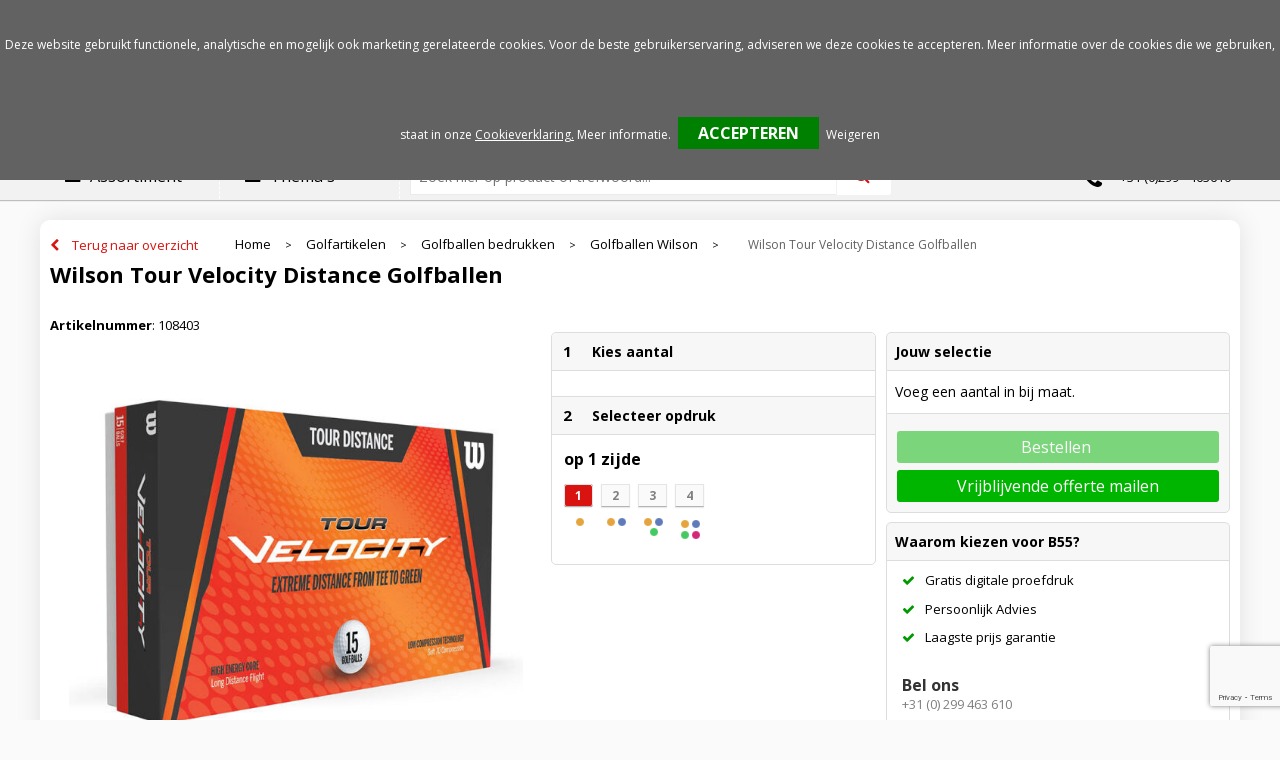

--- FILE ---
content_type: text/html; charset=UTF-8
request_url: https://www.b55.nl/golfartikelen/golfballen-bedrukken/golfballen-wilson/wilson-tour-velocity-distance-golfballen
body_size: 33329
content:
<!DOCTYPE HTML>
<html lang="nl">
<head>
    <meta http-equiv="X-UA-Compatible" content="IE=Edge"/>
    <script type="text/javascript" nonce="L9UAze1yuuquTMNrylrYBnkQg+s=">
        var baseUrl = '';
        var permalink = 'golfartikelen/golfballen-bedrukken/golfballen-wilson/wilson-tour-velocity-distance-golfballen';
    </script>
    <meta http-equiv="Content-Type" content="text/html;charset=UTF-8" />
<meta name="robots" content="index, follow" />
<meta name="description" content="
	2-piece golfbal standaard bedrukt op 1 zijde maar tegen een meerprijs ook dubbelzijdig te bedrukken
" />
<meta property="og:type" content="product" />
<meta property="og:title" content="Wilson Tour Velocity Distance Golfballen" />
<meta property="og:description" content="
	2-piece golfbal standaard bedrukt op 1 zijde maar tegen een meerprijs ook dubbelzijdig te bedrukken
" />
<meta property="og:image" content="https://e665bd1c6db570b18a2b-d532fdd9f74826caed5140e6aece36c7.ssl.cf1.rackcdn.com/f8618f85a99dd8025e6af883a60231ab192b41e5_600_600_fill.jpg" />
<meta property="og:url" content="https://www.b55.nl/golfartikelen/golfballen-bedrukken/golfballen-wilson/wilson-tour-velocity-distance-golfballen" />
<meta name="viewport" content="width=device-width, initial-scale=1" />
<link rel="shortcut icon" type="image/x-icon" href="https://46464b2d5779f6a8ae7c-d532fdd9f74826caed5140e6aece36c7.ssl.cf1.rackcdn.com/faviconFile-1571296474.png" />
<link rel="canonical" href="https://www.b55.nl/golfartikelen/golfballen-bedrukken/golfballen-wilson/wilson-tour-velocity-distance-golfballen" />
<link rel="stylesheet" type="text/css" href="/assets/15ae7fc8/css/style.css" />
<link rel="stylesheet" type="text/css" href="/uploads/css/installation.css" />
<style type="text/css" media="screen">

        #configuration-placeholder-widget-283 a {
            
            color: #ffffff;
            
        }
        
</style>
<style type="text/css" media="screen">

        #configuration-placeholder-widget-282 a {
            
            color: #2b2b2b;
            
        }
        
</style>
<script type="text/javascript" src="https://www.google.com/recaptcha/api.js?render=6Ldp3PcpAAAAALbWAcbQuT50qVbDFykKMj6ZgcEJ" async="async" nonce="L9UAze1yuuquTMNrylrYBnkQg+s="></script>
<script type="text/javascript" nonce="L9UAze1yuuquTMNrylrYBnkQg+s=">
// https://github.com/filamentgroup/loadCSS
    !function(e){"use strict"
    var n=function(n,t,o){function i(e){return f.body?e():void setTimeout(function(){i(e)})}var d,r,a,l,f=e.document,s=f.createElement("link"),u=o||"all"
    return t?d=t:(r=(f.body||f.getElementsByTagName("head")[0]).childNodes,d=r[r.length-1]),a=f.styleSheets,s.rel="stylesheet",s.href=n,s.media="only x",i(function(){d.parentNode.insertBefore(s,t?d:d.nextSibling)}),l=function(e){for(var n=s.href,t=a.length;t--;)if(a[t].href===n)return e()
    setTimeout(function(){l(e)})},s.addEventListener&&s.addEventListener("load",function(){this.media=u}),s.onloadcssdefined=l,l(function(){s.media!==u&&(s.media=u)}),s}
    "undefined"!=typeof exports?exports.loadCSS=n:e.loadCSS=n}("undefined"!=typeof global?global:this)
loadCSS("/assets/59283338/jquery-ui-1.8.21.custom.css");
loadCSS("/assets/45a91dcd/typeahead.css?v=20161031");
loadCSS("/assets/15ae7fc8/js/vendor/light-gallery/css/lightGallery.css");
loadCSS("/assets/b909a56a/css/screen.css");
(function(i,s,o,g,r,a,m){i['GoogleAnalyticsObject']=r;i[r]=i[r]||function(){
(i[r].q=i[r].q||[]).push(arguments)},i[r].l=1*new Date();a=s.createElement(o),
m=s.getElementsByTagName(o)[0];a.async=1;a.src=g;m.parentNode.insertBefore(a,m)
})(window,document,'script','//www.google-analytics.com/analytics.js','ga');
ga('create', 'UA-6106874-2', 'auto');

ga('send', 'pageview');
window.dataLayer = window.dataLayer || [];
function gtag(){
    dataLayer.push(arguments);
}
gtag('consent', 'default', {"ad_storage":"denied","analytics_storage":"denied","ad_user_data":"denied","ad_personalization":"denied","functionality_storage":"denied","personalization_storage":"denied","security_storage":"granted"});

(function(w,d,s,l,i){w[l]=w[l]||[];w[l].push({'gtm.start':
new Date().getTime(),event:'gtm.js'});var f=d.getElementsByTagName(s)[0],
j=d.createElement(s),dl=l!='dataLayer'?'&l='+l:'';j.async=true;j.src=
'https://www.googletagmanager.com/gtm.js?id='+i+dl;f.parentNode.insertBefore(j,f);
})(window,document,'script','dataLayer','GTM-M6DDQK');

document.addEventListener('cookiesEnabled', function() {
    gtag('consent', 'update', {
        'ad_storage': 'granted',
        'analytics_storage': 'granted',
        'ad_user_data': 'granted',
        'ad_personalization': 'granted',
        'functionality_storage': 'granted',
        'personalization_storage': 'granted',
        'security_storage': 'granted'
    });
});
</script>
<title>Wilson Tour Velocity Distance Golfballen | B55.nl</title>
    
<link rel="stylesheet" href="https://maxcdn.bootstrapcdn.com/font-awesome/4.6.1/css/font-awesome.min.css">
<link href="https://fonts.googleapis.com/css?family=Lato" rel="stylesheet">

<meta name="p:domain_verify" content="b7c9939eef4f2c877a1cb9330583495c"/>

<meta name="robots" content="index, follow">
</head>
<body lang="nl"><!-- Google Tag Manager (noscript) -->
<noscript><iframe src="https://www.googletagmanager.com/ns.html?id=GTM-M6DDQK"
height="0" width="0" style="display:none;visibility:hidden"></iframe></noscript>
<!-- End Google Tag Manager (noscript) -->

<div id="container" class="logged-out productSet productSet-344638 category-344635 rootCategory-273636">
    <header>
    <div id="placeholder-header-top-wrapper">
        <div class="row collapse">
            <div id="placeholder-header-top"><div id="configuration-placeholder-widget-327" data-loadbyajax="0" data-reloadbyajax="0" data-widgetid="19" class="widget widget-19 widget-duplicaat  mobileTwelveColumnWidth horizontal-margin" style=""><div id="configuration-placeholder-widget-511" data-loadbyajax="0" data-reloadbyajax="0" data-widgetid="7" class="widget widget-7 widget-menu mobiele-menu twelveColumnWidth mobileTwelveColumnWidth horizontal-margin" style=""><div class="off-canvas-wrap" data-offcanvas>
  <div class="inner-wrap">
    <nav class="tab-bar">
      <section class="left-small">
        <a class="left-off-canvas-toggle menu-icon" href="#"><span></span></a>
      </section>

      <section class="middle tab-bar-section">
        <div class="title">B55</div>
      </section>
	</nav>

    <aside class="left-off-canvas-menu">
<ul class="off-canvas-list">
        <li><label>Categorieën</label></li>
</ul>
      <nav class="top-bar" data-topbar="">
    <ul class="title-area">
        <li class="name"></li>
        <li class="toggle-topbar menu-icon"><a href=""><span></span></a></li>
    </ul>
    <section class="top-bar-section">
        <ul class="left" id="yw0">
<li data-permalink="relatiegeschenken" data-isoutlet="" data-cachedresource="menu-225057" class="custom-item item-0 category resource-225057 children has-dropdown not-click" title="Relatiegeschenken" data-menutype="category"><a href="https://www.b55.nl/relatiegeschenken">Relatiegeschenken</a>
<ul class="dropdown">
<li class="menuheader"><span>Categorieën</span></li>
<li data-permalink="relatiegeschenken/schrijfwaren" data-isoutlet="" data-cachedresource="category-237445" class="item-0 resource-237445 category-item" title="Schrijfwaren"><a href="https://www.b55.nl/relatiegeschenken/schrijfwaren">Schrijfwaren</a></li>
<li data-permalink="relatiegeschenken/kinderen-peuters-en-babys" data-isoutlet="" data-cachedresource="category-237016" class="item-1 resource-237016 category-item" title="Kinderen, Peuters en Baby&#039;s"><a href="https://www.b55.nl/relatiegeschenken/kinderen-peuters-en-babys">Kinderen, Peuters en Baby&#039;s</a></li>
<li data-permalink="relatiegeschenken/lampen-en-gereedschap" data-isoutlet="" data-cachedresource="category-237036" class="item-2 resource-237036 category-item" title="Lampen en Gereedschap"><a href="https://www.b55.nl/relatiegeschenken/lampen-en-gereedschap">Lampen en Gereedschap</a></li>
<li data-permalink="relatiegeschenken/feestartikelen" data-isoutlet="" data-cachedresource="category-237093" class="item-3 resource-237093 category-item" title="Feestartikelen"><a href="https://www.b55.nl/relatiegeschenken/feestartikelen">Feestartikelen</a></li>
<li data-permalink="relatiegeschenken/elektronica-gadgets-en-usb" data-isoutlet="" data-cachedresource="category-237113" class="item-4 resource-237113 category-item" title="Elektronica, Gadgets en USB"><a href="https://www.b55.nl/relatiegeschenken/elektronica-gadgets-en-usb">Elektronica, Gadgets en USB</a></li>
<li data-permalink="relatiegeschenken/kerst" data-isoutlet="" data-cachedresource="category-237912" class="item-5 resource-237912 category-item" title="Kerst"><a href="https://www.b55.nl/relatiegeschenken/kerst">Kerst</a></li>
<li data-permalink="relatiegeschenken/sport" data-isoutlet="" data-cachedresource="category-238176" class="item-6 resource-238176 category-item" title="Sport"><a href="https://www.b55.nl/relatiegeschenken/sport">Sport</a></li>
<li data-permalink="relatiegeschenken/levensmiddelen" data-isoutlet="" data-cachedresource="category-273825" class="item-7 resource-273825 category-item" title="Levensmiddelen"><a href="https://www.b55.nl/relatiegeschenken/levensmiddelen">Levensmiddelen</a></li>
<li data-permalink="relatiegeschenken/sinterklaas" data-isoutlet="" data-cachedresource="category-279131" class="item-8 resource-279131 category-item" title="Sinterklaas"><a href="https://www.b55.nl/relatiegeschenken/sinterklaas">Sinterklaas</a></li>
<li data-permalink="relatiegeschenken/waterflesjes" data-isoutlet="" data-cachedresource="category-287028" class="item-9 resource-287028 category-item" title="Waterflesjes"><a href="https://www.b55.nl/relatiegeschenken/waterflesjes">Waterflesjes</a></li>
<li data-permalink="relatiegeschenken/themapakketten" data-isoutlet="" data-cachedresource="category-322738" class="item-10 resource-322738 category-item" title="Themapakketten"><a href="https://www.b55.nl/relatiegeschenken/themapakketten">Themapakketten</a></li>
<li data-permalink="relatiegeschenken/veiligheid-auto-en-fiets" data-isoutlet="" data-cachedresource="category-236859" class="item-11 resource-236859 category-item" title="Veiligheid, Auto en Fiets"><a href="https://www.b55.nl/relatiegeschenken/veiligheid-auto-en-fiets">Veiligheid, Auto en Fiets</a></li>
<li data-permalink="relatiegeschenken/spellen-voor-binnen-en-buiten" data-isoutlet="" data-cachedresource="category-236852" class="item-12 resource-236852 category-item" title="Spellen voor binnen en buiten"><a href="https://www.b55.nl/relatiegeschenken/spellen-voor-binnen-en-buiten">Spellen voor binnen en buiten</a></li>
<li data-permalink="relatiegeschenken/vrije-tijd-en-strand" data-isoutlet="" data-cachedresource="category-236124" class="item-13 resource-236124 category-item" title="Vrije tijd en Strand"><a href="https://www.b55.nl/relatiegeschenken/vrije-tijd-en-strand">Vrije tijd en Strand</a></li>
<li data-permalink="relatiegeschenken/huis-tuin-en-keuken" data-isoutlet="" data-cachedresource="category-236136" class="item-14 resource-236136 category-item" title="Huis, Tuin en Keuken"><a href="https://www.b55.nl/relatiegeschenken/huis-tuin-en-keuken">Huis, Tuin en Keuken</a></li>
<li data-permalink="relatiegeschenken/bidons-en-sportflessen" data-isoutlet="" data-cachedresource="category-236172" class="item-15 resource-236172 category-item" title="Bidons en Sportflessen"><a href="https://www.b55.nl/relatiegeschenken/bidons-en-sportflessen">Bidons en Sportflessen</a></li>
<li data-permalink="relatiegeschenken/paraplus" data-isoutlet="" data-cachedresource="category-236232" class="item-16 resource-236232 category-item" title="Paraplu&#039;s"><a href="https://www.b55.nl/relatiegeschenken/paraplus">Paraplu&#039;s</a></li>
<li data-permalink="relatiegeschenken/reisbenodigdheden" data-isoutlet="" data-cachedresource="category-236393" class="item-17 resource-236393 category-item" title="Reisbenodigdheden"><a href="https://www.b55.nl/relatiegeschenken/reisbenodigdheden">Reisbenodigdheden</a></li>
<li data-permalink="relatiegeschenken/persoonlijke-verzorging" data-isoutlet="" data-cachedresource="category-236652" class="item-18 resource-236652 category-item" title="Persoonlijke verzorging"><a href="https://www.b55.nl/relatiegeschenken/persoonlijke-verzorging">Persoonlijke verzorging</a></li>
<li data-permalink="relatiegeschenken/aanstekers" data-isoutlet="" data-cachedresource="category-236672" class="item-19 resource-236672 category-item" title="Aanstekers"><a href="https://www.b55.nl/relatiegeschenken/aanstekers">Aanstekers</a></li>
<li data-permalink="relatiegeschenken/klokken-horloges-en-weerstations" data-isoutlet="" data-cachedresource="category-236697" class="item-20 resource-236697 category-item" title="Klokken, horloges en weerstations"><a href="https://www.b55.nl/relatiegeschenken/klokken-horloges-en-weerstations">Klokken, horloges en weerstations</a></li>
<li data-permalink="relatiegeschenken/snoepgoed" data-isoutlet="" data-cachedresource="category-236792" class="item-21 resource-236792 category-item" title="Snoepgoed"><a href="https://www.b55.nl/relatiegeschenken/snoepgoed">Snoepgoed</a></li>
<li data-permalink="relatiegeschenken/sleutelhangers-en-lanyards" data-isoutlet="" data-cachedresource="category-236798" class="item-22 resource-236798 category-item" title="Sleutelhangers en Lanyards"><a href="https://www.b55.nl/relatiegeschenken/sleutelhangers-en-lanyards">Sleutelhangers en Lanyards</a></li>
<li data-permalink="relatiegeschenken/anti-stress" data-isoutlet="" data-cachedresource="category-236816" class="item-23 resource-236816 category-item" title="Anti-stress"><a href="https://www.b55.nl/relatiegeschenken/anti-stress">Anti-stress</a></li>
<li data-permalink="relatiegeschenken/kantoor-en-zakelijk" data-isoutlet="" data-cachedresource="category-236053" class="item-24 resource-236053 category-item" title="Kantoor en Zakelijk"><a href="https://www.b55.nl/relatiegeschenken/kantoor-en-zakelijk">Kantoor en Zakelijk</a></li>
</ul>
</li>
<li data-permalink="golfartikelen/golfballen-bedrukken" data-isoutlet="" data-cachedresource="menu-349399" class="custom-item item-1 category resource-349399 children activeParent has-dropdown not-click" title="Golfballen bedrukken" data-menutype="category"><a href="https://www.b55.nl/golfartikelen/golfballen-bedrukken">Golfartikelen</a>
<ul class="dropdown">
<li class="menuheader"><span>Categorieën</span></li>
<li data-permalink="golfartikelen/golfballen-bedrukken/ball-markers" data-isoutlet="" data-cachedresource="category-373700" class="item-0 resource-373700 category-item" title="Ball Markers"><a href="https://www.b55.nl/golfartikelen/golfballen-bedrukken/ball-markers">Ball Markers</a></li>
<li data-permalink="golfartikelen/golfballen-bedrukken/golf-handschoenen" data-isoutlet="" data-cachedresource="category-373699" class="item-1 resource-373699 category-item" title="Golf handschoenen"><a href="https://www.b55.nl/golfartikelen/golfballen-bedrukken/golf-handschoenen">Golf handschoenen</a></li>
<li data-permalink="golfartikelen/golfballen-bedrukken/golf-handdoeken" data-isoutlet="" data-cachedresource="category-373698" class="item-2 resource-373698 category-item" title="Golf handdoeken"><a href="https://www.b55.nl/golfartikelen/golfballen-bedrukken/golf-handdoeken">Golf handdoeken</a></li>
<li data-permalink="golfartikelen/golfballen-bedrukken/gift-sets" data-isoutlet="" data-cachedresource="category-373697" class="item-3 resource-373697 category-item" title="Gift Sets"><a href="https://www.b55.nl/golfartikelen/golfballen-bedrukken/gift-sets">Gift Sets</a></li>
<li data-permalink="golfartikelen/golfballen-bedrukken/pitchforken" data-isoutlet="" data-cachedresource="category-373696" class="item-4 resource-373696 category-item" title="Pitchforken"><a href="https://www.b55.nl/golfartikelen/golfballen-bedrukken/pitchforken">Pitchforken</a></li>
<li data-permalink="golfartikelen/golfballen-bedrukken/golfballen-pinnacle" data-isoutlet="" data-cachedresource="category-273630" class="item-5 resource-273630 category-item" title="Golfballen Pinnacle"><a href="https://www.b55.nl/golfartikelen/golfballen-bedrukken/golfballen-pinnacle">Golfballen Pinnacle</a></li>
<li data-permalink="golfartikelen/golfballen-bedrukken/golfballen-titleist" data-isoutlet="" data-cachedresource="category-273631" class="item-6 resource-273631 category-item" title="Golfballen Titleist "><a href="https://www.b55.nl/golfartikelen/golfballen-bedrukken/golfballen-titleist">Golfballen Titleist </a></li>
<li data-permalink="golfartikelen/golfballen-bedrukken/golfballen-srixon" data-isoutlet="" data-cachedresource="category-344650" class="item-7 resource-344650 category-item" title="Golfballen Srixon "><a href="https://www.b55.nl/golfartikelen/golfballen-bedrukken/golfballen-srixon">Golfballen Srixon </a></li>
<li data-permalink="golfartikelen/golfballen-bedrukken/golfballen-wilson" data-isoutlet="" data-cachedresource="category-344635" class="item-8 resource-344635 category-item active" title="Golfballen Wilson "><a href="https://www.b55.nl/golfartikelen/golfballen-bedrukken/golfballen-wilson">Golfballen Wilson </a></li>
<li data-permalink="golfartikelen/golfballen-bedrukken/golfballen-callaway" data-isoutlet="" data-cachedresource="category-344618" class="item-9 resource-344618 category-item" title="Golfballen Callaway "><a href="https://www.b55.nl/golfartikelen/golfballen-bedrukken/golfballen-callaway">Golfballen Callaway </a></li>
<li data-permalink="golfartikelen/golfballen-bedrukken/tees-potloden" data-isoutlet="" data-cachedresource="category-324973" class="item-10 resource-324973 category-item" title="Tees &amp; Potloden"><a href="https://www.b55.nl/golfartikelen/golfballen-bedrukken/tees-potloden">Tees &amp; Potloden</a></li>
</ul>
</li>
<li data-permalink="muismatten-bedrukken" data-isoutlet="" data-cachedresource="menu-349400" class="custom-item item-2 category resource-349400 children has-dropdown not-click" title="Muismatten bedrukken" data-menutype="category"><a href="https://www.b55.nl/muismatten-bedrukken">Muismatten</a>
<ul class="dropdown">
<li class="menuheader"><span>Categorieën</span></li>
<li data-permalink="muismatten-bedrukken/muismatten-best-verkocht" data-isoutlet="" data-cachedresource="category-238290" class="item-0 resource-238290 category-item" title="Muismatten best verkocht"><a href="https://www.b55.nl/muismatten-bedrukken/muismatten-best-verkocht">Muismatten best verkocht</a></li>
<li data-permalink="muismatten-bedrukken/muismatten-formaat-a3" data-isoutlet="" data-cachedresource="category-274871" class="item-1 resource-274871 category-item" title="Muismatten formaat A3"><a href="https://www.b55.nl/muismatten-bedrukken/muismatten-formaat-a3">Muismatten formaat A3</a></li>
<li data-permalink="muismatten-bedrukken/onderzetters-sets" data-isoutlet="" data-cachedresource="category-274873" class="item-2 resource-274873 category-item" title="Onderzetters &amp; sets"><a href="https://www.b55.nl/muismatten-bedrukken/onderzetters-sets">Onderzetters &amp; sets</a></li>
</ul>
</li>
<li data-permalink="verzorgings-producten" data-isoutlet="" data-cachedresource="menu-349402" class="custom-item item-3 category resource-349402 children has-dropdown not-click" title="Verzorgings producten" data-menutype="category"><a href="https://www.b55.nl/verzorgings-producten">Pers. Verzorging</a>
<ul class="dropdown">
<li class="menuheader"><span>Categorieën</span></li>
<li data-permalink="verzorgings-producten/zonnebrand" data-isoutlet="" data-cachedresource="category-641585" class="item-0 resource-641585 category-item" title="Zonnebrand"><a href="https://www.b55.nl/verzorgings-producten/zonnebrand">Zonnebrand</a></li>
<li data-permalink="verzorgings-producten/handcreme" data-isoutlet="" data-cachedresource="category-641601" class="item-1 resource-641601 category-item" title="Handcreme"><a href="https://www.b55.nl/verzorgings-producten/handcreme">Handcreme</a></li>
<li data-permalink="verzorgings-producten/douchegel" data-isoutlet="" data-cachedresource="category-641600" class="item-2 resource-641600 category-item" title="Douchegel"><a href="https://www.b55.nl/verzorgings-producten/douchegel">Douchegel</a></li>
</ul>
</li>
<li data-permalink="relatiegeschenken/schrijfwaren" data-isoutlet="" data-cachedresource="menu-225058" class="custom-item item-4 category resource-225058 children has-dropdown not-click" title="Schrijfwaren" data-menutype="category"><a href="https://www.b55.nl/relatiegeschenken/schrijfwaren">Schrijfwaren</a>
<ul class="dropdown">
<li class="menuheader"><span>Categorieën</span></li>
<li data-permalink="relatiegeschenken/schrijfwaren/balpennen" data-isoutlet="" data-cachedresource="category-237466" class="item-0 resource-237466 category-item" title="Balpennen"><a href="https://www.b55.nl/relatiegeschenken/schrijfwaren/balpennen">Balpennen</a></li>
<li data-permalink="relatiegeschenken/schrijfwaren/kinderschrijfwaren" data-isoutlet="" data-cachedresource="category-237446" class="item-1 resource-237446 category-item" title="Kinderschrijfwaren"><a href="https://www.b55.nl/relatiegeschenken/schrijfwaren/kinderschrijfwaren">Kinderschrijfwaren</a></li>
<li data-permalink="relatiegeschenken/schrijfwaren/luxe-pennen" data-isoutlet="" data-cachedresource="category-242476" class="item-2 resource-242476 category-item" title="Luxe pennen"><a href="https://www.b55.nl/relatiegeschenken/schrijfwaren/luxe-pennen">Luxe pennen</a></li>
<li data-permalink="relatiegeschenken/schrijfwaren/touchpennen" data-isoutlet="" data-cachedresource="category-238064" class="item-3 resource-238064 category-item" title="Touchpennen"><a href="https://www.b55.nl/relatiegeschenken/schrijfwaren/touchpennen">Touchpennen</a></li>
<li data-permalink="relatiegeschenken/schrijfwaren/potloden" data-isoutlet="" data-cachedresource="category-237829" class="item-4 resource-237829 category-item" title="Potloden"><a href="https://www.b55.nl/relatiegeschenken/schrijfwaren/potloden">Potloden</a></li>
<li data-permalink="relatiegeschenken/schrijfwaren/multifunctionele-pennen" data-isoutlet="" data-cachedresource="category-237795" class="item-5 resource-237795 category-item" title="Multifunctionele pennen"><a href="https://www.b55.nl/relatiegeschenken/schrijfwaren/multifunctionele-pennen">Multifunctionele pennen</a></li>
<li data-permalink="relatiegeschenken/schrijfwaren/markeerstiften" data-isoutlet="" data-cachedresource="category-237782" class="item-6 resource-237782 category-item" title="Markeerstiften"><a href="https://www.b55.nl/relatiegeschenken/schrijfwaren/markeerstiften">Markeerstiften</a></li>
<li data-permalink="relatiegeschenken/schrijfwaren/pennen-in-unieke-vormen" data-isoutlet="" data-cachedresource="category-237773" class="item-7 resource-237773 category-item" title="Pennen in unieke vormen"><a href="https://www.b55.nl/relatiegeschenken/schrijfwaren/pennen-in-unieke-vormen">Pennen in unieke vormen</a></li>
<li data-permalink="relatiegeschenken/schrijfwaren/houten-pennen" data-isoutlet="" data-cachedresource="category-237738" class="item-8 resource-237738 category-item" title="Houten pennen"><a href="https://www.b55.nl/relatiegeschenken/schrijfwaren/houten-pennen">Houten pennen</a></li>
<li data-permalink="relatiegeschenken/schrijfwaren/pennensets" data-isoutlet="" data-cachedresource="category-237730" class="item-9 resource-237730 category-item" title="Pennensets"><a href="https://www.b55.nl/relatiegeschenken/schrijfwaren/pennensets">Pennensets</a></li>
<li data-permalink="relatiegeschenken/schrijfwaren/vulpennen" data-isoutlet="" data-cachedresource="category-257717" class="item-10 resource-257717 category-item" title="Vulpennen"><a href="https://www.b55.nl/relatiegeschenken/schrijfwaren/vulpennen">Vulpennen</a></li>
</ul>
</li>
<li data-permalink="tassen" data-isoutlet="" data-cachedresource="menu-225060" class="custom-item item-5 category resource-225060 children has-dropdown not-click" title="Tassen" data-menutype="category"><a href="https://www.b55.nl/tassen">Tassen</a>
<ul class="dropdown">
<li class="menuheader"><span>Categorieën</span></li>
<li data-permalink="tassen/opbergtassen" data-isoutlet="" data-cachedresource="category-268489" class="item-0 resource-268489 category-item" title="Opbergtassen"><a href="https://www.b55.nl/tassen/opbergtassen">Opbergtassen</a></li>
<li data-permalink="tassen/clutches" data-isoutlet="" data-cachedresource="category-647207" class="item-1 resource-647207 category-item" title="Clutches"><a href="https://www.b55.nl/tassen/clutches">Clutches</a></li>
<li data-permalink="tassen/handtassen" data-isoutlet="" data-cachedresource="category-649554" class="item-2 resource-649554 category-item" title="Handtassen"><a href="https://www.b55.nl/tassen/handtassen">Handtassen</a></li>
<li data-permalink="tassen/crossbody-tassen" data-isoutlet="" data-cachedresource="category-440708" class="item-3 resource-440708 category-item" title="Crossbody tassen"><a href="https://www.b55.nl/tassen/crossbody-tassen">Crossbody tassen</a></li>
<li data-permalink="tassen/lunchtassen" data-isoutlet="" data-cachedresource="category-425755" class="item-4 resource-425755 category-item" title="Lunchtassen"><a href="https://www.b55.nl/tassen/lunchtassen">Lunchtassen</a></li>
<li data-permalink="tassen/aktetassen" data-isoutlet="" data-cachedresource="category-265047" class="item-5 resource-265047 category-item" title="Aktetassen"><a href="https://www.b55.nl/tassen/aktetassen">Aktetassen</a></li>
<li data-permalink="tassen/schoenentassen" data-isoutlet="" data-cachedresource="category-256297" class="item-6 resource-256297 category-item" title="Schoenentassen"><a href="https://www.b55.nl/tassen/schoenentassen">Schoenentassen</a></li>
<li data-permalink="tassen/duffeltassen" data-isoutlet="" data-cachedresource="category-255102" class="item-7 resource-255102 category-item" title="Duffeltassen"><a href="https://www.b55.nl/tassen/duffeltassen">Duffeltassen</a></li>
<li data-permalink="tassen/waterbestendige-tassen" data-isoutlet="" data-cachedresource="category-252401" class="item-8 resource-252401 category-item" title="Waterbestendige tassen"><a href="https://www.b55.nl/tassen/waterbestendige-tassen">Waterbestendige tassen</a></li>
<li data-permalink="tassen/fietstassen" data-isoutlet="" data-cachedresource="category-243698" class="item-9 resource-243698 category-item" title="Fietstassen"><a href="https://www.b55.nl/tassen/fietstassen">Fietstassen</a></li>
<li data-permalink="tassen/autotassen" data-isoutlet="" data-cachedresource="category-243150" class="item-10 resource-243150 category-item" title="Autotassen"><a href="https://www.b55.nl/tassen/autotassen">Autotassen</a></li>
<li data-permalink="tassen/afvaltassen" data-isoutlet="" data-cachedresource="category-346499" class="item-11 resource-346499 category-item" title="Afvaltassen"><a href="https://www.b55.nl/tassen/afvaltassen">Afvaltassen</a></li>
<li data-permalink="tassen/trolleys" data-isoutlet="" data-cachedresource="category-273612" class="item-12 resource-273612 category-item" title="Trolleys"><a href="https://www.b55.nl/tassen/trolleys">Trolleys</a></li>
<li data-permalink="tassen/bowlingtassen" data-isoutlet="" data-cachedresource="category-348632" class="item-13 resource-348632 category-item" title="Bowlingtassen"><a href="https://www.b55.nl/tassen/bowlingtassen">Bowlingtassen</a></li>
<li data-permalink="tassen/golftassen" data-isoutlet="" data-cachedresource="category-372789" class="item-14 resource-372789 category-item" title="Golftassen"><a href="https://www.b55.nl/tassen/golftassen">Golftassen</a></li>
<li data-permalink="tassen/draagtassen" data-isoutlet="" data-cachedresource="category-424753" class="item-15 resource-424753 category-item" title="Draagtassen"><a href="https://www.b55.nl/tassen/draagtassen">Draagtassen</a></li>
<li data-permalink="tassen/matrozentassen" data-isoutlet="" data-cachedresource="category-237332" class="item-16 resource-237332 category-item" title="Matrozentassen"><a href="https://www.b55.nl/tassen/matrozentassen">Matrozentassen</a></li>
<li data-permalink="tassen/reistassensets" data-isoutlet="" data-cachedresource="category-469044" class="item-17 resource-469044 category-item" title="Reistassensets"><a href="https://www.b55.nl/tassen/reistassensets">Reistassensets</a></li>
<li data-permalink="tassen/goodiebags" data-isoutlet="" data-cachedresource="category-510480" class="item-18 resource-510480 category-item" title="Goodiebags"><a href="https://www.b55.nl/tassen/goodiebags">Goodiebags</a></li>
<li data-permalink="tassen/kledingtassen" data-isoutlet="" data-cachedresource="category-242457" class="item-19 resource-242457 category-item" title="Kledingtassen"><a href="https://www.b55.nl/tassen/kledingtassen">Kledingtassen</a></li>
<li data-permalink="tassen/strandtassen" data-isoutlet="" data-cachedresource="category-242428" class="item-20 resource-242428 category-item" title="Strandtassen"><a href="https://www.b55.nl/tassen/strandtassen">Strandtassen</a></li>
<li data-permalink="tassen/boodschappentassen" data-isoutlet="" data-cachedresource="category-237708" class="item-21 resource-237708 category-item" title="Boodschappentassen"><a href="https://www.b55.nl/tassen/boodschappentassen">Boodschappentassen</a></li>
<li data-permalink="tassen/opvouwbare-tassen" data-isoutlet="" data-cachedresource="category-237494" class="item-22 resource-237494 category-item" title="Opvouwbare tassen"><a href="https://www.b55.nl/tassen/opvouwbare-tassen">Opvouwbare tassen</a></li>
<li data-permalink="tassen/sporttassen" data-isoutlet="" data-cachedresource="category-237409" class="item-23 resource-237409 category-item" title="Sporttassen"><a href="https://www.b55.nl/tassen/sporttassen">Sporttassen</a></li>
<li data-permalink="tassen/rugzakken" data-isoutlet="" data-cachedresource="category-237406" class="item-24 resource-237406 category-item" title="Rugzakken"><a href="https://www.b55.nl/tassen/rugzakken">Rugzakken</a></li>
<li data-permalink="tassen/katoenen-draagtassen" data-isoutlet="" data-cachedresource="category-237194" class="item-25 resource-237194 category-item" title="Katoenen draagtassen"><a href="https://www.b55.nl/tassen/katoenen-draagtassen">Katoenen draagtassen</a></li>
<li data-permalink="tassen/documententassen" data-isoutlet="" data-cachedresource="category-237081" class="item-26 resource-237081 category-item" title="Documententassen"><a href="https://www.b55.nl/tassen/documententassen">Documententassen</a></li>
<li data-permalink="tassen/toilettassen" data-isoutlet="" data-cachedresource="category-236681" class="item-27 resource-236681 category-item" title="Toilettassen"><a href="https://www.b55.nl/tassen/toilettassen">Toilettassen</a></li>
<li data-permalink="tassen/heuptassen" data-isoutlet="" data-cachedresource="category-236191" class="item-28 resource-236191 category-item" title="Heuptassen"><a href="https://www.b55.nl/tassen/heuptassen">Heuptassen</a></li>
<li data-permalink="tassen/laptop-hoezen-en-tassen" data-isoutlet="" data-cachedresource="category-237851" class="item-29 resource-237851 category-item" title="Laptop hoezen en tassen"><a href="https://www.b55.nl/tassen/laptop-hoezen-en-tassen">Laptop hoezen en tassen</a></li>
<li data-permalink="tassen/reistassen" data-isoutlet="" data-cachedresource="category-238202" class="item-30 resource-238202 category-item" title="Reistassen"><a href="https://www.b55.nl/tassen/reistassen">Reistassen</a></li>
<li data-permalink="tassen/tablettassen" data-isoutlet="" data-cachedresource="category-242038" class="item-31 resource-242038 category-item" title="Tablettassen"><a href="https://www.b55.nl/tassen/tablettassen">Tablettassen</a></li>
<li data-permalink="tassen/papieren-tassen" data-isoutlet="" data-cachedresource="category-241835" class="item-32 resource-241835 category-item" title="Papieren tassen"><a href="https://www.b55.nl/tassen/papieren-tassen">Papieren tassen</a></li>
<li data-permalink="tassen/jute-tassen" data-isoutlet="" data-cachedresource="category-239233" class="item-33 resource-239233 category-item" title="Jute tassen"><a href="https://www.b55.nl/tassen/jute-tassen">Jute tassen</a></li>
<li data-permalink="tassen/promotietassen" data-isoutlet="" data-cachedresource="category-239035" class="item-34 resource-239035 category-item" title="Promotietassen"><a href="https://www.b55.nl/tassen/promotietassen">Promotietassen</a></li>
<li data-permalink="tassen/koffers-en-trolleys" data-isoutlet="" data-cachedresource="category-238670" class="item-35 resource-238670 category-item" title="Koffers en Trolleys"><a href="https://www.b55.nl/tassen/koffers-en-trolleys">Koffers en Trolleys</a></li>
<li data-permalink="tassen/accessoires-voor-tassen" data-isoutlet="" data-cachedresource="category-238415" class="item-36 resource-238415 category-item" title="Accessoires voor tassen"><a href="https://www.b55.nl/tassen/accessoires-voor-tassen">Accessoires voor tassen</a></li>
<li data-permalink="tassen/schoudertassen" data-isoutlet="" data-cachedresource="category-238225" class="item-37 resource-238225 category-item" title="Schoudertassen"><a href="https://www.b55.nl/tassen/schoudertassen">Schoudertassen</a></li>
<li data-permalink="tassen/koeltassen-en-koelboxen" data-isoutlet="" data-cachedresource="category-236027" class="item-38 resource-236027 category-item" title="Koeltassen en Koelboxen"><a href="https://www.b55.nl/tassen/koeltassen-en-koelboxen">Koeltassen en Koelboxen</a></li>
</ul>
</li>
<li data-permalink="textiel" data-isoutlet="" data-cachedresource="menu-225059" class="custom-item item-6 category resource-225059 children has-dropdown not-click" title="Textiel" data-menutype="category"><a href="https://www.b55.nl/textiel">Promotie Textiel</a>
<ul class="dropdown">
<li class="menuheader"><span>Categorieën</span></li>
<li data-permalink="textiel/jack-jones-kleding" data-isoutlet="" data-cachedresource="category-490371" class="item-0 resource-490371 category-item" title="Jack &amp; Jones kleding"><a href="https://www.b55.nl/textiel/jack-jones-kleding">Jack &amp; Jones kleding</a></li>
<li data-permalink="textiel/t-shirts" data-isoutlet="" data-cachedresource="category-225118" class="item-1 resource-225118 category-item" title="T-Shirts"><a href="https://www.b55.nl/textiel/t-shirts">T-Shirts</a></li>
<li data-permalink="textiel/handschoenen-en-sjaals" data-isoutlet="" data-cachedresource="category-239732" class="item-2 resource-239732 category-item" title="Handschoenen en Sjaals"><a href="https://www.b55.nl/textiel/handschoenen-en-sjaals">Handschoenen en Sjaals</a></li>
<li data-permalink="textiel/peuters-en-babys" data-isoutlet="" data-cachedresource="category-243901" class="item-3 resource-243901 category-item" title="Peuters en Baby&#039;s"><a href="https://www.b55.nl/textiel/peuters-en-babys">Peuters en Baby&#039;s</a></li>
<li data-permalink="textiel/badtextiel-en-douche" data-isoutlet="" data-cachedresource="category-238166" class="item-4 resource-238166 category-item" title="Badtextiel en Douche"><a href="https://www.b55.nl/textiel/badtextiel-en-douche">Badtextiel en Douche</a></li>
<li data-permalink="textiel/kledingaccessoires" data-isoutlet="" data-cachedresource="category-237251" class="item-5 resource-237251 category-item" title="Kledingaccessoires"><a href="https://www.b55.nl/textiel/kledingaccessoires">Kledingaccessoires</a></li>
<li data-permalink="textiel/caps-hoeden-en-mutsen" data-isoutlet="" data-cachedresource="category-237063" class="item-6 resource-237063 category-item" title="Caps, Hoeden en Mutsen"><a href="https://www.b55.nl/textiel/caps-hoeden-en-mutsen">Caps, Hoeden en Mutsen</a></li>
<li data-permalink="textiel/dekens-fleecedekens-en-kussens" data-isoutlet="" data-cachedresource="category-236356" class="item-7 resource-236356 category-item" title="Dekens, Fleecedekens en Kussens"><a href="https://www.b55.nl/textiel/dekens-fleecedekens-en-kussens">Dekens, Fleecedekens en Kussens</a></li>
<li data-permalink="textiel/regenkleding" data-isoutlet="" data-cachedresource="category-236066" class="item-8 resource-236066 category-item" title="Regenkleding"><a href="https://www.b55.nl/textiel/regenkleding">Regenkleding</a></li>
<li data-permalink="textiel/jassen" data-isoutlet="" data-cachedresource="category-228153" class="item-9 resource-228153 category-item" title="Jassen"><a href="https://www.b55.nl/textiel/jassen">Jassen</a></li>
<li data-permalink="textiel/polos" data-isoutlet="" data-cachedresource="category-226919" class="item-10 resource-226919 category-item" title="Polo&#039;s"><a href="https://www.b55.nl/textiel/polos">Polo&#039;s</a></li>
<li data-permalink="textiel/bodywarmers" data-isoutlet="" data-cachedresource="category-226790" class="item-11 resource-226790 category-item" title="Bodywarmers"><a href="https://www.b55.nl/textiel/bodywarmers">Bodywarmers</a></li>
<li data-permalink="textiel/vesten" data-isoutlet="" data-cachedresource="category-226759" class="item-12 resource-226759 category-item" title="Vesten"><a href="https://www.b55.nl/textiel/vesten">Vesten</a></li>
<li data-permalink="textiel/sweaters" data-isoutlet="" data-cachedresource="category-226466" class="item-13 resource-226466 category-item" title="Sweaters"><a href="https://www.b55.nl/textiel/sweaters">Sweaters</a></li>
<li data-permalink="textiel/overhemden" data-isoutlet="" data-cachedresource="category-244240" class="item-14 resource-244240 category-item" title="Overhemden"><a href="https://www.b55.nl/textiel/overhemden">Overhemden</a></li>
<li data-permalink="textiel/gilets" data-isoutlet="" data-cachedresource="category-280451" class="item-15 resource-280451 category-item" title="Gilets"><a href="https://www.b55.nl/textiel/gilets">Gilets</a></li>
<li data-permalink="textiel/broeken-en-rokken" data-isoutlet="" data-cachedresource="category-280568" class="item-16 resource-280568 category-item" title="Broeken en Rokken"><a href="https://www.b55.nl/textiel/broeken-en-rokken">Broeken en Rokken</a></li>
<li data-permalink="textiel/ondergoed-sokken-en-nachtkleding" data-isoutlet="" data-cachedresource="category-316579" class="item-17 resource-316579 category-item" title="Ondergoed, Sokken en Nachtkleding"><a href="https://www.b55.nl/textiel/ondergoed-sokken-en-nachtkleding">Ondergoed, Sokken en Nachtkleding</a></li>
<li data-permalink="textiel/blazers" data-isoutlet="" data-cachedresource="category-334615" class="item-18 resource-334615 category-item" title="Blazers"><a href="https://www.b55.nl/textiel/blazers">Blazers</a></li>
<li data-permalink="textiel/schoenen" data-isoutlet="" data-cachedresource="category-471172" class="item-19 resource-471172 category-item" title="Schoenen"><a href="https://www.b55.nl/textiel/schoenen">Schoenen</a></li>
</ul>
</li>
<li data-permalink="sport-kleding" data-isoutlet="" data-cachedresource="menu-225061" class="custom-item item-7 category resource-225061 children has-dropdown not-click" title="Sport (Kleding)" data-menutype="category"><a href="https://www.b55.nl/sport-kleding">Sport (Kleding)</a>
<ul class="dropdown">
<li class="menuheader"><span>Categorieën</span></li>
<li data-permalink="sport-kleding/zwemkleding" data-isoutlet="" data-cachedresource="category-639946" class="item-0 resource-639946 category-item" title="Zwemkleding"><a href="https://www.b55.nl/sport-kleding/zwemkleding">Zwemkleding</a></li>
<li data-permalink="sport-kleding/overhemden" data-isoutlet="" data-cachedresource="category-400428" class="item-1 resource-400428 category-item" title="Overhemden"><a href="https://www.b55.nl/sport-kleding/overhemden">Overhemden</a></li>
<li data-permalink="sport-kleding/kleding-sets" data-isoutlet="" data-cachedresource="category-493522" class="item-2 resource-493522 category-item" title="Kleding sets"><a href="https://www.b55.nl/sport-kleding/kleding-sets">Kleding sets</a></li>
<li data-permalink="sport-kleding/trainingspakken" data-isoutlet="" data-cachedresource="category-493510" class="item-3 resource-493510 category-item" title="Trainingspakken"><a href="https://www.b55.nl/sport-kleding/trainingspakken">Trainingspakken</a></li>
<li data-permalink="sport-kleding/zweetbandjes" data-isoutlet="" data-cachedresource="category-360577" class="item-4 resource-360577 category-item" title="Zweetbandjes"><a href="https://www.b55.nl/sport-kleding/zweetbandjes">Zweetbandjes</a></li>
<li data-permalink="sport-kleding/schoenen-en-accessoires" data-isoutlet="" data-cachedresource="category-302129" class="item-5 resource-302129 category-item" title="Schoenen en accessoires"><a href="https://www.b55.nl/sport-kleding/schoenen-en-accessoires">Schoenen en accessoires</a></li>
<li data-permalink="sport-kleding/caps-mutsen-hoeden" data-isoutlet="" data-cachedresource="category-299652" class="item-6 resource-299652 category-item" title="Caps, Mutsen &amp; hoeden"><a href="https://www.b55.nl/sport-kleding/caps-mutsen-hoeden">Caps, Mutsen &amp; hoeden</a></li>
<li data-permalink="sport-kleding/handschoenen-en-sjaals" data-isoutlet="" data-cachedresource="category-298256" class="item-7 resource-298256 category-item" title="Handschoenen en Sjaals"><a href="https://www.b55.nl/sport-kleding/handschoenen-en-sjaals">Handschoenen en Sjaals</a></li>
<li data-permalink="sport-kleding/bodywarmers" data-isoutlet="" data-cachedresource="category-278723" class="item-8 resource-278723 category-item" title="Bodywarmers"><a href="https://www.b55.nl/sport-kleding/bodywarmers">Bodywarmers</a></li>
<li data-permalink="sport-kleding/gilets" data-isoutlet="" data-cachedresource="category-278701" class="item-9 resource-278701 category-item" title="Gilets"><a href="https://www.b55.nl/sport-kleding/gilets">Gilets</a></li>
<li data-permalink="sport-kleding/vesten" data-isoutlet="" data-cachedresource="category-278461" class="item-10 resource-278461 category-item" title="Vesten"><a href="https://www.b55.nl/sport-kleding/vesten">Vesten</a></li>
<li data-permalink="sport-kleding/ondergoed-en-sokken" data-isoutlet="" data-cachedresource="category-250033" class="item-11 resource-250033 category-item" title="Ondergoed en Sokken"><a href="https://www.b55.nl/sport-kleding/ondergoed-en-sokken">Ondergoed en Sokken</a></li>
<li data-permalink="sport-kleding/jassen" data-isoutlet="" data-cachedresource="category-249979" class="item-12 resource-249979 category-item" title="Jassen"><a href="https://www.b55.nl/sport-kleding/jassen">Jassen</a></li>
<li data-permalink="sport-kleding/sportaccessoires" data-isoutlet="" data-cachedresource="category-241444" class="item-13 resource-241444 category-item" title="Sportaccessoires"><a href="https://www.b55.nl/sport-kleding/sportaccessoires">Sportaccessoires</a></li>
<li data-permalink="sport-kleding/broeken" data-isoutlet="" data-cachedresource="category-232873" class="item-14 resource-232873 category-item" title="Broeken"><a href="https://www.b55.nl/sport-kleding/broeken">Broeken</a></li>
<li data-permalink="sport-kleding/polos" data-isoutlet="" data-cachedresource="category-232724" class="item-15 resource-232724 category-item" title="Polo&#039;s"><a href="https://www.b55.nl/sport-kleding/polos">Polo&#039;s</a></li>
<li data-permalink="sport-kleding/sweaters" data-isoutlet="" data-cachedresource="category-228083" class="item-16 resource-228083 category-item" title="Sweaters"><a href="https://www.b55.nl/sport-kleding/sweaters">Sweaters</a></li>
<li data-permalink="sport-kleding/t-shirts" data-isoutlet="" data-cachedresource="category-225141" class="item-17 resource-225141 category-item" title="T-Shirts"><a href="https://www.b55.nl/sport-kleding/t-shirts">T-Shirts</a></li>
</ul>
</li>
<li data-permalink="werkkleding" data-isoutlet="" data-cachedresource="menu-349401" class="custom-item item-8 category resource-349401 children has-dropdown not-click" title="Werkkleding" data-menutype="category"><a href="https://www.b55.nl/werkkleding">Werkkleding</a>
<ul class="dropdown">
<li class="menuheader"><span>Categorieën</span></li>
<li data-permalink="werkkleding/jassen" data-isoutlet="" data-cachedresource="category-230536" class="item-0 resource-230536 category-item" title="Jassen"><a href="https://www.b55.nl/werkkleding/jassen">Jassen</a></li>
<li data-permalink="werkkleding/been-en-voetbescherming" data-isoutlet="" data-cachedresource="category-293608" class="item-1 resource-293608 category-item" title="Been- en voetbescherming"><a href="https://www.b55.nl/werkkleding/been-en-voetbescherming">Been- en voetbescherming</a></li>
<li data-permalink="werkkleding/werkkleding-sets" data-isoutlet="" data-cachedresource="category-294406" class="item-2 resource-294406 category-item" title="Werkkleding sets"><a href="https://www.b55.nl/werkkleding/werkkleding-sets">Werkkleding sets</a></li>
<li data-permalink="werkkleding/polos" data-isoutlet="" data-cachedresource="category-294437" class="item-3 resource-294437 category-item" title="Polo&#039;s"><a href="https://www.b55.nl/werkkleding/polos">Polo&#039;s</a></li>
<li data-permalink="werkkleding/reflecterende-polos" data-isoutlet="" data-cachedresource="category-295043" class="item-4 resource-295043 category-item" title="Reflecterende polo&#039;s"><a href="https://www.b55.nl/werkkleding/reflecterende-polos">Reflecterende polo&#039;s</a></li>
<li data-permalink="werkkleding/schorten-en-sloven" data-isoutlet="" data-cachedresource="category-337594" class="item-5 resource-337594 category-item" title="Schorten en Sloven"><a href="https://www.b55.nl/werkkleding/schorten-en-sloven">Schorten en Sloven</a></li>
<li data-permalink="werkkleding/handschoenen-en-sjaals" data-isoutlet="" data-cachedresource="category-337783" class="item-6 resource-337783 category-item" title="Handschoenen en Sjaals"><a href="https://www.b55.nl/werkkleding/handschoenen-en-sjaals">Handschoenen en Sjaals</a></li>
<li data-permalink="werkkleding/reflecterende-vesten" data-isoutlet="" data-cachedresource="category-342905" class="item-7 resource-342905 category-item" title="Reflecterende vesten"><a href="https://www.b55.nl/werkkleding/reflecterende-vesten">Reflecterende vesten</a></li>
<li data-permalink="werkkleding/schoenen" data-isoutlet="" data-cachedresource="category-506154" class="item-8 resource-506154 category-item" title="Schoenen"><a href="https://www.b55.nl/werkkleding/schoenen">Schoenen</a></li>
<li data-permalink="werkkleding/gilets" data-isoutlet="" data-cachedresource="category-534190" class="item-9 resource-534190 category-item" title="Gilets"><a href="https://www.b55.nl/werkkleding/gilets">Gilets</a></li>
<li data-permalink="werkkleding/gehoorbescherming" data-isoutlet="" data-cachedresource="category-540812" class="item-10 resource-540812 category-item" title="Gehoorbescherming"><a href="https://www.b55.nl/werkkleding/gehoorbescherming">Gehoorbescherming</a></li>
<li data-permalink="werkkleding/hoofdbescherming" data-isoutlet="" data-cachedresource="category-542166" class="item-11 resource-542166 category-item" title="Hoofdbescherming"><a href="https://www.b55.nl/werkkleding/hoofdbescherming">Hoofdbescherming</a></li>
<li data-permalink="werkkleding/oog-en-gelaatsbescherming" data-isoutlet="" data-cachedresource="category-544930" class="item-12 resource-544930 category-item" title="Oog- en gelaatsbescherming"><a href="https://www.b55.nl/werkkleding/oog-en-gelaatsbescherming">Oog- en gelaatsbescherming</a></li>
<li data-permalink="werkkleding/restauranttextiel" data-isoutlet="" data-cachedresource="category-567695" class="item-13 resource-567695 category-item" title="Restauranttextiel"><a href="https://www.b55.nl/werkkleding/restauranttextiel">Restauranttextiel</a></li>
<li data-permalink="werkkleding/ondergoed-en-sokken" data-isoutlet="" data-cachedresource="category-293596" class="item-14 resource-293596 category-item" title="Ondergoed en Sokken"><a href="https://www.b55.nl/werkkleding/ondergoed-en-sokken">Ondergoed en Sokken</a></li>
<li data-permalink="werkkleding/veiligheidsvesten-en-veiligheidshesjes" data-isoutlet="" data-cachedresource="category-293523" class="item-15 resource-293523 category-item" title="Veiligheidsvesten en Veiligheidshesjes"><a href="https://www.b55.nl/werkkleding/veiligheidsvesten-en-veiligheidshesjes">Veiligheidsvesten en Veiligheidshesjes</a></li>
<li data-permalink="werkkleding/ehbo" data-isoutlet="" data-cachedresource="category-237652" class="item-16 resource-237652 category-item" title="E.H.B.O."><a href="https://www.b55.nl/werkkleding/ehbo">E.H.B.O.</a></li>
<li data-permalink="werkkleding/bodywarmers" data-isoutlet="" data-cachedresource="category-246037" class="item-17 resource-246037 category-item" title="Bodywarmers"><a href="https://www.b55.nl/werkkleding/bodywarmers">Bodywarmers</a></li>
<li data-permalink="werkkleding/sweaters" data-isoutlet="" data-cachedresource="category-246051" class="item-18 resource-246051 category-item" title="Sweaters"><a href="https://www.b55.nl/werkkleding/sweaters">Sweaters</a></li>
<li data-permalink="werkkleding/overalls" data-isoutlet="" data-cachedresource="category-246374" class="item-19 resource-246374 category-item" title="Overalls"><a href="https://www.b55.nl/werkkleding/overalls">Overalls</a></li>
<li data-permalink="werkkleding/hygiene-en-persoonlijke-verzorging" data-isoutlet="" data-cachedresource="category-251160" class="item-20 resource-251160 category-item" title="Hygiëne en Persoonlijke verzorging"><a href="https://www.b55.nl/werkkleding/hygiene-en-persoonlijke-verzorging">Hygiëne en Persoonlijke verzorging</a></li>
<li data-permalink="werkkleding/broeken-en-rokken" data-isoutlet="" data-cachedresource="category-254694" class="item-21 resource-254694 category-item" title="Broeken en Rokken"><a href="https://www.b55.nl/werkkleding/broeken-en-rokken">Broeken en Rokken</a></li>
<li data-permalink="werkkleding/gereedschap" data-isoutlet="" data-cachedresource="category-263898" class="item-22 resource-263898 category-item" title="Gereedschap"><a href="https://www.b55.nl/werkkleding/gereedschap">Gereedschap</a></li>
<li data-permalink="werkkleding/vesten" data-isoutlet="" data-cachedresource="category-279232" class="item-23 resource-279232 category-item" title="Vesten"><a href="https://www.b55.nl/werkkleding/vesten">Vesten</a></li>
<li data-permalink="werkkleding/regenkleding" data-isoutlet="" data-cachedresource="category-290171" class="item-24 resource-290171 category-item" title="Regenkleding"><a href="https://www.b55.nl/werkkleding/regenkleding">Regenkleding</a></li>
<li data-permalink="werkkleding/t-shirts" data-isoutlet="" data-cachedresource="category-290883" class="item-25 resource-290883 category-item" title="T-Shirts"><a href="https://www.b55.nl/werkkleding/t-shirts">T-Shirts</a></li>
<li data-permalink="werkkleding/overhemden" data-isoutlet="" data-cachedresource="category-291010" class="item-26 resource-291010 category-item" title="Overhemden"><a href="https://www.b55.nl/werkkleding/overhemden">Overhemden</a></li>
<li data-permalink="werkkleding/caps-hoeden-en-mutsen" data-isoutlet="" data-cachedresource="category-291074" class="item-27 resource-291074 category-item" title="Caps, Hoeden en Mutsen"><a href="https://www.b55.nl/werkkleding/caps-hoeden-en-mutsen">Caps, Hoeden en Mutsen</a></li>
<li data-permalink="werkkleding/kledingaccessoires" data-isoutlet="" data-cachedresource="category-291179" class="item-28 resource-291179 category-item" title="Kledingaccessoires"><a href="https://www.b55.nl/werkkleding/kledingaccessoires">Kledingaccessoires</a></li>
<li data-permalink="werkkleding/veiligheidssignalering-en-verlichting" data-isoutlet="" data-cachedresource="category-595277" class="item-29 resource-595277 category-item" title="Veiligheidssignalering en Verlichting"><a href="https://www.b55.nl/werkkleding/veiligheidssignalering-en-verlichting">Veiligheidssignalering en Verlichting</a></li>
</ul>
</li>
</ul>    </section>
</nav>
    </aside>

    <section class="main-section">
      <!-- content goes here -->
    </section>

  <a class="exit-off-canvas"></a>

  </div>
</div></div><!-- Time: 0.0043110847473145 --><div id="configuration-placeholder-widget-526" data-loadbyajax="0" data-reloadbyajax="0" data-widgetid="7" class="widget widget-7 widget-menu top-menu twelveColumnWidth mobileTwelveColumnWidth horizontal-margin hide-for-small-only" style=""></div><!-- Time: 0.00034213066101074 --><div id="configuration-placeholder-widget-527" data-loadbyajax="0" data-reloadbyajax="0" data-widgetid="7" class="widget widget-7 widget-menu usp home  sevenColumnWidth tabletSevenColumnWidth mobileTwelveColumnWidth horizontal-margin" style=""><ul class="custom no-images" id="yw1">
<li class="custom-item item-0 url resource-225046" data-cachedresource="menu-225046" data-menutype="url"><span target="_self">Betalen op rekening</span></li>
<li class="custom-item item-1 custom resource-225047" data-cachedresource="menu-225047" data-menutype="custom"><span target="_self">Snelle levertijden</span></li>
<li class="custom-item item-2 custom resource-225048" data-cachedresource="menu-225048" data-menutype="custom"><span target="_self">Gratis drukproef</span></li>
<li class="custom-item item-3 custom resource-225049" data-cachedresource="menu-225049" data-menutype="custom"><span target="_self">Snelle service</span></li>
</ul></div><!-- Time: 0.00049781799316406 --><div id="configuration-placeholder-widget-532" data-loadbyajax="0" data-reloadbyajax="0" data-widgetid="7" class="widget widget-7 widget-menu top-menu threeColumnWidth tabletThreeColumnWidth mobileTwelveColumnWidth horizontal-margin" style="float: right;"></div><!-- Time: 0.00026392936706543 --><div class="clear"></div></div><!-- Time: 0.0060868263244629 --><div class="clear"></div></div>        </div>
    </div>

    <div id="placeholder-header-wrapper">
        <div class="row collapse">
            <div id="placeholder-header"><div id="configuration-placeholder-widget-216" data-loadbyajax="0" data-reloadbyajax="0" data-widgetid="19" class="widget widget-19 widget-duplicaat  horizontal-margin" style=""><div id="configuration-placeholder-widget-408" data-loadbyajax="0" data-reloadbyajax="0" data-widgetid="12" class="widget widget-12 widget-afbeelding logo fourColumnWidth tabletFourColumnWidth mobileTwelveColumnWidth" style=""><a href="https://www.b55.nl"><img style="" class="default-image" data-defaultimage="/uploads/editor/1761663935_b55-logo.png" src="/uploads/editor/1761663935_b55-logo.png" alt="logo" /></a>
</div><!-- Time: 0.00022196769714355 --><div id="configuration-placeholder-widget-562" data-loadbyajax="0" data-reloadbyajax="0" data-widgetid="12" class="widget widget-12 widget-afbeelding ppp-logo twoColumnWidth tabletThreeColumnWidth mobileTwelveColumnWidth horizontal-margin hide-for-small-only" style=""><a href="https://www.b55.nl"><img style="" class="default-image" data-defaultimage="/uploads/editor/1625232209_ppp.png" src="/uploads/editor/1625232209_ppp.png" alt="PPP logo" /></a></div><!-- Time: 0.0001828670501709 --><div id="configuration-placeholder-widget-530" data-loadbyajax="0" data-reloadbyajax="0" data-widgetid="8" class="widget widget-8 widget-winkelwagen offertemandje oneColumnWidth tabletTwoColumnWidth mobileTwelveColumnWidth horizontal-margin" style="float: right;"><div class="cartDialog" id="shopping-cart-dialog-530">
<p class="row">Het product is aan de winkelmand toegevoegd</p></div>    <div class="shoppingCart active linked">
        <span class="num-products">
            <a>0</a>
        </span>
        <div class="shopping-cart-detail">
            <div class="items">
    <div class="shopping-cart" id="shopping-cart-530-1770136423">
<div class="">
<span class="empty">De winkelmand is leeg</span></div><div class="keys" style="display:none" title="/golfartikelen/golfballen-bedrukken/golfballen-wilson/wilson-tour-velocity-distance-golfballen"></div>
</div>
</div>
<div class="cartfooter">
  
</div>
        </div>
    </div>
<a class="offer-request-link button small offer-request-unique-item-count-0" href="offerRequest">Offerte aanvragen</a></div><!-- Time: 0.0037539005279541 --><div class="clear"></div></div><!-- Time: 0.0047168731689453 --><div class="clear"></div></div>        </div>
    </div>

    <div id="placeholder-header-bottom-wrapper">
        <div class="row collapse">
            <div id="placeholder-header-bottom"><div id="configuration-placeholder-widget-264" data-loadbyajax="0" data-reloadbyajax="0" data-widgetid="19" class="widget widget-19 widget-duplicaat  no-padding mobileTwelveColumnWidth" style=""><div id="configuration-placeholder-widget-509" data-loadbyajax="0" data-reloadbyajax="0" data-widgetid="7" class="widget widget-7 widget-menu hoofdmenu tablet tabletEightColumnWidth mobileTwelveColumnWidth horizontal-margin hide-for-small-only" style="background-size: cover;"><div class="row collapse fixed">
    <div class="large-12 columns top-barwrapper">
       <nav class="top-bar" data-topbar="">
    <ul class="title-area">
        <li class="name"></li>
        <li class="toggle-topbar menu-icon"><a href=""><span></span></a></li>
    </ul>
    <section class="top-bar-section">
        <ul class="left" id="yw2">
<li class="home"><a href="https://www.b55.nl">Home</a></li>
<li data-permalink="relatiegeschenken" data-isoutlet="" data-cachedresource="category-236052" class="item-0 resource-236052 category-item has-dropdown not-click" title="Relatiegeschenken"><a href="https://www.b55.nl/relatiegeschenken">Relatiegeschenken</a>
<ul class="dropdown">
<li class="menuheader"><span>Categorieën</span></li>
<li data-permalink="relatiegeschenken/schrijfwaren" data-isoutlet="" data-cachedresource="category-237445" class="item-0 resource-237445 category-item" title="Schrijfwaren"><a href="https://www.b55.nl/relatiegeschenken/schrijfwaren">Schrijfwaren</a></li>
<li data-permalink="relatiegeschenken/kinderen-peuters-en-babys" data-isoutlet="" data-cachedresource="category-237016" class="item-1 resource-237016 category-item" title="Kinderen, Peuters en Baby&#039;s"><a href="https://www.b55.nl/relatiegeschenken/kinderen-peuters-en-babys">Kinderen, Peuters en Baby&#039;s</a></li>
<li data-permalink="relatiegeschenken/lampen-en-gereedschap" data-isoutlet="" data-cachedresource="category-237036" class="item-2 resource-237036 category-item" title="Lampen en Gereedschap"><a href="https://www.b55.nl/relatiegeschenken/lampen-en-gereedschap">Lampen en Gereedschap</a></li>
<li data-permalink="relatiegeschenken/feestartikelen" data-isoutlet="" data-cachedresource="category-237093" class="item-3 resource-237093 category-item" title="Feestartikelen"><a href="https://www.b55.nl/relatiegeschenken/feestartikelen">Feestartikelen</a></li>
<li data-permalink="relatiegeschenken/elektronica-gadgets-en-usb" data-isoutlet="" data-cachedresource="category-237113" class="item-4 resource-237113 category-item" title="Elektronica, Gadgets en USB"><a href="https://www.b55.nl/relatiegeschenken/elektronica-gadgets-en-usb">Elektronica, Gadgets en USB</a></li>
<li data-permalink="relatiegeschenken/kerst" data-isoutlet="" data-cachedresource="category-237912" class="item-5 resource-237912 category-item" title="Kerst"><a href="https://www.b55.nl/relatiegeschenken/kerst">Kerst</a></li>
<li data-permalink="relatiegeschenken/sport" data-isoutlet="" data-cachedresource="category-238176" class="item-6 resource-238176 category-item" title="Sport"><a href="https://www.b55.nl/relatiegeschenken/sport">Sport</a></li>
<li data-permalink="relatiegeschenken/levensmiddelen" data-isoutlet="" data-cachedresource="category-273825" class="item-7 resource-273825 category-item" title="Levensmiddelen"><a href="https://www.b55.nl/relatiegeschenken/levensmiddelen">Levensmiddelen</a></li>
<li data-permalink="relatiegeschenken/sinterklaas" data-isoutlet="" data-cachedresource="category-279131" class="item-8 resource-279131 category-item" title="Sinterklaas"><a href="https://www.b55.nl/relatiegeschenken/sinterklaas">Sinterklaas</a></li>
<li data-permalink="relatiegeschenken/waterflesjes" data-isoutlet="" data-cachedresource="category-287028" class="item-9 resource-287028 category-item" title="Waterflesjes"><a href="https://www.b55.nl/relatiegeschenken/waterflesjes">Waterflesjes</a></li>
<li data-permalink="relatiegeschenken/themapakketten" data-isoutlet="" data-cachedresource="category-322738" class="item-10 resource-322738 category-item" title="Themapakketten"><a href="https://www.b55.nl/relatiegeschenken/themapakketten">Themapakketten</a></li>
<li data-permalink="relatiegeschenken/veiligheid-auto-en-fiets" data-isoutlet="" data-cachedresource="category-236859" class="item-11 resource-236859 category-item" title="Veiligheid, Auto en Fiets"><a href="https://www.b55.nl/relatiegeschenken/veiligheid-auto-en-fiets">Veiligheid, Auto en Fiets</a></li>
<li data-permalink="relatiegeschenken/spellen-voor-binnen-en-buiten" data-isoutlet="" data-cachedresource="category-236852" class="item-12 resource-236852 category-item" title="Spellen voor binnen en buiten"><a href="https://www.b55.nl/relatiegeschenken/spellen-voor-binnen-en-buiten">Spellen voor binnen en buiten</a></li>
<li data-permalink="relatiegeschenken/vrije-tijd-en-strand" data-isoutlet="" data-cachedresource="category-236124" class="item-13 resource-236124 category-item" title="Vrije tijd en Strand"><a href="https://www.b55.nl/relatiegeschenken/vrije-tijd-en-strand">Vrije tijd en Strand</a></li>
<li data-permalink="relatiegeschenken/huis-tuin-en-keuken" data-isoutlet="" data-cachedresource="category-236136" class="item-14 resource-236136 category-item" title="Huis, Tuin en Keuken"><a href="https://www.b55.nl/relatiegeschenken/huis-tuin-en-keuken">Huis, Tuin en Keuken</a></li>
<li data-permalink="relatiegeschenken/bidons-en-sportflessen" data-isoutlet="" data-cachedresource="category-236172" class="item-15 resource-236172 category-item" title="Bidons en Sportflessen"><a href="https://www.b55.nl/relatiegeschenken/bidons-en-sportflessen">Bidons en Sportflessen</a></li>
<li data-permalink="relatiegeschenken/paraplus" data-isoutlet="" data-cachedresource="category-236232" class="item-16 resource-236232 category-item" title="Paraplu&#039;s"><a href="https://www.b55.nl/relatiegeschenken/paraplus">Paraplu&#039;s</a></li>
<li data-permalink="relatiegeschenken/reisbenodigdheden" data-isoutlet="" data-cachedresource="category-236393" class="item-17 resource-236393 category-item" title="Reisbenodigdheden"><a href="https://www.b55.nl/relatiegeschenken/reisbenodigdheden">Reisbenodigdheden</a></li>
<li data-permalink="relatiegeschenken/persoonlijke-verzorging" data-isoutlet="" data-cachedresource="category-236652" class="item-18 resource-236652 category-item" title="Persoonlijke verzorging"><a href="https://www.b55.nl/relatiegeschenken/persoonlijke-verzorging">Persoonlijke verzorging</a></li>
<li data-permalink="relatiegeschenken/aanstekers" data-isoutlet="" data-cachedresource="category-236672" class="item-19 resource-236672 category-item" title="Aanstekers"><a href="https://www.b55.nl/relatiegeschenken/aanstekers">Aanstekers</a></li>
<li data-permalink="relatiegeschenken/klokken-horloges-en-weerstations" data-isoutlet="" data-cachedresource="category-236697" class="item-20 resource-236697 category-item" title="Klokken, horloges en weerstations"><a href="https://www.b55.nl/relatiegeschenken/klokken-horloges-en-weerstations">Klokken, horloges en weerstations</a></li>
<li data-permalink="relatiegeschenken/snoepgoed" data-isoutlet="" data-cachedresource="category-236792" class="item-21 resource-236792 category-item" title="Snoepgoed"><a href="https://www.b55.nl/relatiegeschenken/snoepgoed">Snoepgoed</a></li>
<li data-permalink="relatiegeschenken/sleutelhangers-en-lanyards" data-isoutlet="" data-cachedresource="category-236798" class="item-22 resource-236798 category-item" title="Sleutelhangers en Lanyards"><a href="https://www.b55.nl/relatiegeschenken/sleutelhangers-en-lanyards">Sleutelhangers en Lanyards</a></li>
<li data-permalink="relatiegeschenken/anti-stress" data-isoutlet="" data-cachedresource="category-236816" class="item-23 resource-236816 category-item" title="Anti-stress"><a href="https://www.b55.nl/relatiegeschenken/anti-stress">Anti-stress</a></li>
<li data-permalink="relatiegeschenken/kantoor-en-zakelijk" data-isoutlet="" data-cachedresource="category-236053" class="item-24 resource-236053 category-item" title="Kantoor en Zakelijk"><a href="https://www.b55.nl/relatiegeschenken/kantoor-en-zakelijk">Kantoor en Zakelijk</a></li>
</ul>
</li>
<li data-permalink="golfartikelen" data-isoutlet="" data-cachedresource="category-273636" class="item-1 resource-273636 category-item has-dropdown not-click" title="Golfartikelen"><a href="https://www.b55.nl/golfartikelen">Golfartikelen</a>
<ul class="dropdown">
<li class="menuheader"><span>Categorieën</span></li>
<li data-permalink="golfartikelen/golfballen-bedrukken" data-isoutlet="" data-cachedresource="category-324972" class="item-0 resource-324972 category-item" title="Golfballen bedrukken"><a href="https://www.b55.nl/golfartikelen/golfballen-bedrukken">Golfballen bedrukken</a></li>
</ul>
</li>
<li data-permalink="muismatten-bedrukken" data-isoutlet="" data-cachedresource="category-324975" class="item-2 resource-324975 category-item has-dropdown not-click" title="Muismatten bedrukken"><a href="https://www.b55.nl/muismatten-bedrukken">Muismatten bedrukken</a>
<ul class="dropdown">
<li class="menuheader"><span>Categorieën</span></li>
<li data-permalink="muismatten-bedrukken/muismatten-best-verkocht" data-isoutlet="" data-cachedresource="category-238290" class="item-0 resource-238290 category-item" title="Muismatten best verkocht"><a href="https://www.b55.nl/muismatten-bedrukken/muismatten-best-verkocht">Muismatten best verkocht</a></li>
<li data-permalink="muismatten-bedrukken/muismatten-formaat-a3" data-isoutlet="" data-cachedresource="category-274871" class="item-1 resource-274871 category-item" title="Muismatten formaat A3"><a href="https://www.b55.nl/muismatten-bedrukken/muismatten-formaat-a3">Muismatten formaat A3</a></li>
<li data-permalink="muismatten-bedrukken/onderzetters-sets" data-isoutlet="" data-cachedresource="category-274873" class="item-2 resource-274873 category-item" title="Onderzetters &amp; sets"><a href="https://www.b55.nl/muismatten-bedrukken/onderzetters-sets">Onderzetters &amp; sets</a></li>
</ul>
</li>
<li data-permalink="paperclips" data-isoutlet="" data-cachedresource="category-344587" class="item-3 resource-344587 category-item has-dropdown not-click" title="Paperclips"><a href="https://www.b55.nl/paperclips">Paperclips</a>
<ul class="dropdown">
<li class="menuheader"><span>Categorieën</span></li>
<li data-permalink="paperclips/paperclips-en-papercliphouders" data-isoutlet="" data-cachedresource="category-239249" class="item-0 resource-239249 category-item" title="Paperclips en Papercliphouders"><a href="https://www.b55.nl/paperclips/paperclips-en-papercliphouders">Paperclips en Papercliphouders</a></li>
</ul>
</li>
<li class="last has-dropdown not-click active" data-menutype="all-categories"><a class="all-categories" href="#">Product index</a>
<ul class="dropdown">
<li class="menuheader"><span>Categorieën</span></li>
<li data-permalink="uitvaartverzorging" data-isoutlet="" data-cachedresource="category-349989" class="item-0 resource-349989 category-item" title="Uitvaartverzorging"><a href="https://www.b55.nl/uitvaartverzorging">Uitvaartverzorging</a></li>
<li data-permalink="sinterklaaspakketten" data-isoutlet="" data-cachedresource="category-437768" class="item-1 resource-437768 category-item" title="Sinterklaaspakketten"><a href="https://www.b55.nl/sinterklaaspakketten">Sinterklaaspakketten</a></li>
<li data-permalink="menukaarten" data-isoutlet="" data-cachedresource="category-350139" class="item-2 resource-350139 category-item" title="Menukaarten"><a href="https://www.b55.nl/menukaarten">Menukaarten</a></li>
<li data-permalink="sleutelhangers" data-isoutlet="" data-cachedresource="category-344344" class="item-3 resource-344344 category-item" title="Sleutelhangers"><a href="https://www.b55.nl/sleutelhangers">Sleutelhangers</a></li>
<li data-permalink="top-15-categorie" data-isoutlet="" data-cachedresource="category-351063" class="item-4 resource-351063 category-item" title="Top 15 categorie"><a href="https://www.b55.nl/top-15-categorie">Top 15 categorie</a></li>
<li data-permalink="geschenkpakketten" data-isoutlet="" data-cachedresource="category-344455" class="item-5 resource-344455 category-item" title="Geschenkpakketten"><a href="https://www.b55.nl/geschenkpakketten">Geschenkpakketten</a></li>
<li data-permalink="bloemen-planten-en-bomen" data-isoutlet="" data-cachedresource="category-504458" class="item-6 resource-504458 category-item" title="Bloemen, planten en bomen"><a href="https://www.b55.nl/bloemen-planten-en-bomen">Bloemen, planten en bomen</a></li>
<li data-permalink="kleding" data-isoutlet="" data-cachedresource="category-382696" class="item-7 resource-382696 category-item" title="Kleding"><a href="https://www.b55.nl/kleding">Kleding</a></li>
<li data-permalink="verzorgings-producten" data-isoutlet="" data-cachedresource="category-641602" class="item-8 resource-641602 category-item active" title="Verzorgings producten"><a href="https://www.b55.nl/verzorgings-producten">Verzorgings producten</a></li>
<li data-permalink="brievenbuspakketten" data-isoutlet="" data-cachedresource="category-422666" class="item-9 resource-422666 category-item" title="Brievenbuspakketten"><a href="https://www.b55.nl/brievenbuspakketten">Brievenbuspakketten</a></li>
<li data-permalink="golfartikelen" data-isoutlet="" data-cachedresource="category-273636" class="item-10 resource-273636 category-item" title="Golfartikelen"><a href="https://www.b55.nl/golfartikelen">Golfartikelen</a></li>
<li data-permalink="muismatten-bedrukken" data-isoutlet="" data-cachedresource="category-324975" class="item-11 resource-324975 category-item" title="Muismatten bedrukken"><a href="https://www.b55.nl/muismatten-bedrukken">Muismatten bedrukken</a></li>
<li data-permalink="relatiegeschenken" data-isoutlet="" data-cachedresource="category-236052" class="item-12 resource-236052 category-item" title="Relatiegeschenken"><a href="https://www.b55.nl/relatiegeschenken">Relatiegeschenken</a></li>
<li data-permalink="tassen" data-isoutlet="" data-cachedresource="category-236024" class="item-13 resource-236024 category-item" title="Tassen"><a href="https://www.b55.nl/tassen">Tassen</a></li>
<li data-permalink="sport-kleding" data-isoutlet="" data-cachedresource="category-225140" class="item-14 resource-225140 category-item" title="Sport (Kleding)"><a href="https://www.b55.nl/sport-kleding">Sport (Kleding)</a></li>
<li data-permalink="werkkleding" data-isoutlet="" data-cachedresource="category-230534" class="item-15 resource-230534 category-item" title="Werkkleding"><a href="https://www.b55.nl/werkkleding">Werkkleding</a></li>
<li data-permalink="textiel" data-isoutlet="" data-cachedresource="category-225117" class="item-16 resource-225117 category-item" title="Textiel"><a href="https://www.b55.nl/textiel">Textiel</a></li>
<li data-permalink="sleutelhangers-bedrukken" data-isoutlet="" data-cachedresource="category-344343" class="item-17 resource-344343 category-item" title="Sleutelhangers-bedrukken"><a href="https://www.b55.nl/sleutelhangers-bedrukken">Sleutelhangers-bedrukken</a></li>
<li data-permalink="binnenreclame" data-isoutlet="" data-cachedresource="category-445958" class="item-18 resource-445958 category-item" title="Binnenreclame"><a href="https://www.b55.nl/binnenreclame">Binnenreclame</a></li>
<li data-permalink="drukwerk" data-isoutlet="" data-cachedresource="category-476248" class="item-19 resource-476248 category-item" title="Drukwerk"><a href="https://www.b55.nl/drukwerk">Drukwerk</a></li>
<li data-permalink="buitenreclame" data-isoutlet="" data-cachedresource="category-372873" class="item-20 resource-372873 category-item" title="Buitenreclame"><a href="https://www.b55.nl/buitenreclame">Buitenreclame</a></li>
<li data-permalink="confectie" data-isoutlet="" data-cachedresource="category-344476" class="item-21 resource-344476 category-item" title="Confectie"><a href="https://www.b55.nl/confectie">Confectie</a></li>
<li data-permalink="paperclips" data-isoutlet="" data-cachedresource="category-344587" class="item-22 resource-344587 category-item" title="Paperclips"><a href="https://www.b55.nl/paperclips">Paperclips</a></li>
<li data-permalink="automotive" data-isoutlet="" data-cachedresource="category-344688" class="item-23 resource-344688 category-item" title="Automotive"><a href="https://www.b55.nl/automotive">Automotive</a></li>
</ul>
</li>
</ul>    </section>
</nav>
    </div>
</div></div><!-- Time: 0.0022740364074707 --><div id="configuration-placeholder-widget-282" data-loadbyajax="0" data-reloadbyajax="0" data-widgetid="7" class="widget widget-7 widget-menu mobileheader mobileTwelveColumnWidth horizontal-margin hide-for-large-up" style="color: #2b2b2b;"></div><!-- Time: 0.00027108192443848 --><div id="configuration-placeholder-widget-262" data-loadbyajax="0" data-reloadbyajax="0" data-widgetid="7" class="widget widget-7 widget-menu klik-menu hoofdmenu uitklap-menu no-padding twoColumnWidth tabletFourColumnWidth mobileTwelveColumnWidth horizontal-margin clear-left show-for-large-up" style="float: left;"><div class="sortiment">Assortiment</div>
<ul class="custom no-images" id="yw3">
<li data-permalink="relatiegeschenken" data-isoutlet="" data-cachedresource="menu-225057" class="custom-item item-0 category resource-225057 children" title="Relatiegeschenken" data-menutype="category"><a href="https://www.b55.nl/relatiegeschenken">Relatiegeschenken</a>
<ul>
<li data-permalink="relatiegeschenken/schrijfwaren" data-isoutlet="" data-cachedresource="category-237445" class="item-0 resource-237445 category-item" title="Schrijfwaren"><a href="https://www.b55.nl/relatiegeschenken/schrijfwaren">Schrijfwaren</a></li>
<li data-permalink="relatiegeschenken/kinderen-peuters-en-babys" data-isoutlet="" data-cachedresource="category-237016" class="item-1 resource-237016 category-item" title="Kinderen, Peuters en Baby&#039;s"><a href="https://www.b55.nl/relatiegeschenken/kinderen-peuters-en-babys">Kinderen, Peuters en Baby's</a></li>
<li data-permalink="relatiegeschenken/lampen-en-gereedschap" data-isoutlet="" data-cachedresource="category-237036" class="item-2 resource-237036 category-item" title="Lampen en Gereedschap"><a href="https://www.b55.nl/relatiegeschenken/lampen-en-gereedschap">Lampen en Gereedschap</a></li>
<li data-permalink="relatiegeschenken/feestartikelen" data-isoutlet="" data-cachedresource="category-237093" class="item-3 resource-237093 category-item" title="Feestartikelen"><a href="https://www.b55.nl/relatiegeschenken/feestartikelen">Feestartikelen</a></li>
<li data-permalink="relatiegeschenken/elektronica-gadgets-en-usb" data-isoutlet="" data-cachedresource="category-237113" class="item-4 resource-237113 category-item" title="Elektronica, Gadgets en USB"><a href="https://www.b55.nl/relatiegeschenken/elektronica-gadgets-en-usb">Elektronica, Gadgets en USB</a></li>
<li data-permalink="relatiegeschenken/kerst" data-isoutlet="" data-cachedresource="category-237912" class="item-5 resource-237912 category-item" title="Kerst"><a href="https://www.b55.nl/relatiegeschenken/kerst">Kerst</a></li>
<li data-permalink="relatiegeschenken/sport" data-isoutlet="" data-cachedresource="category-238176" class="item-6 resource-238176 category-item" title="Sport"><a href="https://www.b55.nl/relatiegeschenken/sport">Sport</a></li>
<li data-permalink="relatiegeschenken/levensmiddelen" data-isoutlet="" data-cachedresource="category-273825" class="item-7 resource-273825 category-item" title="Levensmiddelen"><a href="https://www.b55.nl/relatiegeschenken/levensmiddelen">Levensmiddelen</a></li>
<li data-permalink="relatiegeschenken/sinterklaas" data-isoutlet="" data-cachedresource="category-279131" class="item-8 resource-279131 category-item" title="Sinterklaas"><a href="https://www.b55.nl/relatiegeschenken/sinterklaas">Sinterklaas</a></li>
<li data-permalink="relatiegeschenken/waterflesjes" data-isoutlet="" data-cachedresource="category-287028" class="item-9 resource-287028 category-item" title="Waterflesjes"><a href="https://www.b55.nl/relatiegeschenken/waterflesjes">Waterflesjes</a></li>
<li data-permalink="relatiegeschenken/themapakketten" data-isoutlet="" data-cachedresource="category-322738" class="item-10 resource-322738 category-item" title="Themapakketten"><a href="https://www.b55.nl/relatiegeschenken/themapakketten">Themapakketten</a></li>
<li data-permalink="relatiegeschenken/veiligheid-auto-en-fiets" data-isoutlet="" data-cachedresource="category-236859" class="item-11 resource-236859 category-item" title="Veiligheid, Auto en Fiets"><a href="https://www.b55.nl/relatiegeschenken/veiligheid-auto-en-fiets">Veiligheid, Auto en Fiets</a></li>
<li data-permalink="relatiegeschenken/spellen-voor-binnen-en-buiten" data-isoutlet="" data-cachedresource="category-236852" class="item-12 resource-236852 category-item" title="Spellen voor binnen en buiten"><a href="https://www.b55.nl/relatiegeschenken/spellen-voor-binnen-en-buiten">Spellen voor binnen en buiten</a></li>
<li data-permalink="relatiegeschenken/vrije-tijd-en-strand" data-isoutlet="" data-cachedresource="category-236124" class="item-13 resource-236124 category-item" title="Vrije tijd en Strand"><a href="https://www.b55.nl/relatiegeschenken/vrije-tijd-en-strand">Vrije tijd en Strand</a></li>
<li data-permalink="relatiegeschenken/huis-tuin-en-keuken" data-isoutlet="" data-cachedresource="category-236136" class="item-14 resource-236136 category-item" title="Huis, Tuin en Keuken"><a href="https://www.b55.nl/relatiegeschenken/huis-tuin-en-keuken">Huis, Tuin en Keuken</a></li>
<li data-permalink="relatiegeschenken/bidons-en-sportflessen" data-isoutlet="" data-cachedresource="category-236172" class="item-15 resource-236172 category-item" title="Bidons en Sportflessen"><a href="https://www.b55.nl/relatiegeschenken/bidons-en-sportflessen">Bidons en Sportflessen</a></li>
<li data-permalink="relatiegeschenken/paraplus" data-isoutlet="" data-cachedresource="category-236232" class="item-16 resource-236232 category-item" title="Paraplu&#039;s"><a href="https://www.b55.nl/relatiegeschenken/paraplus">Paraplu's</a></li>
<li data-permalink="relatiegeschenken/reisbenodigdheden" data-isoutlet="" data-cachedresource="category-236393" class="item-17 resource-236393 category-item" title="Reisbenodigdheden"><a href="https://www.b55.nl/relatiegeschenken/reisbenodigdheden">Reisbenodigdheden</a></li>
<li data-permalink="relatiegeschenken/persoonlijke-verzorging" data-isoutlet="" data-cachedresource="category-236652" class="item-18 resource-236652 category-item" title="Persoonlijke verzorging"><a href="https://www.b55.nl/relatiegeschenken/persoonlijke-verzorging">Persoonlijke verzorging</a></li>
<li data-permalink="relatiegeschenken/aanstekers" data-isoutlet="" data-cachedresource="category-236672" class="item-19 resource-236672 category-item" title="Aanstekers"><a href="https://www.b55.nl/relatiegeschenken/aanstekers">Aanstekers</a></li>
<li data-permalink="relatiegeschenken/klokken-horloges-en-weerstations" data-isoutlet="" data-cachedresource="category-236697" class="item-20 resource-236697 category-item" title="Klokken, horloges en weerstations"><a href="https://www.b55.nl/relatiegeschenken/klokken-horloges-en-weerstations">Klokken, horloges en weerstations</a></li>
<li data-permalink="relatiegeschenken/snoepgoed" data-isoutlet="" data-cachedresource="category-236792" class="item-21 resource-236792 category-item" title="Snoepgoed"><a href="https://www.b55.nl/relatiegeschenken/snoepgoed">Snoepgoed</a></li>
<li data-permalink="relatiegeschenken/sleutelhangers-en-lanyards" data-isoutlet="" data-cachedresource="category-236798" class="item-22 resource-236798 category-item" title="Sleutelhangers en Lanyards"><a href="https://www.b55.nl/relatiegeschenken/sleutelhangers-en-lanyards">Sleutelhangers en Lanyards</a></li>
<li data-permalink="relatiegeschenken/anti-stress" data-isoutlet="" data-cachedresource="category-236816" class="item-23 resource-236816 category-item" title="Anti-stress"><a href="https://www.b55.nl/relatiegeschenken/anti-stress">Anti-stress</a></li>
<li data-permalink="relatiegeschenken/kantoor-en-zakelijk" data-isoutlet="" data-cachedresource="category-236053" class="item-24 resource-236053 category-item" title="Kantoor en Zakelijk"><a href="https://www.b55.nl/relatiegeschenken/kantoor-en-zakelijk">Kantoor en Zakelijk</a></li>
</ul>
</li>
<li data-permalink="golfartikelen/golfballen-bedrukken" data-isoutlet="" data-cachedresource="menu-349399" class="custom-item item-1 category resource-349399 children" title="Golfballen bedrukken" data-menutype="category"><a href="https://www.b55.nl/golfartikelen/golfballen-bedrukken">Golfartikelen</a>
<ul>
<li data-permalink="golfartikelen/golfballen-bedrukken/ball-markers" data-isoutlet="" data-cachedresource="category-373700" class="item-0 resource-373700 category-item" title="Ball Markers"><a href="https://www.b55.nl/golfartikelen/golfballen-bedrukken/ball-markers">Ball Markers</a></li>
<li data-permalink="golfartikelen/golfballen-bedrukken/golf-handschoenen" data-isoutlet="" data-cachedresource="category-373699" class="item-1 resource-373699 category-item" title="Golf handschoenen"><a href="https://www.b55.nl/golfartikelen/golfballen-bedrukken/golf-handschoenen">Golf handschoenen</a></li>
<li data-permalink="golfartikelen/golfballen-bedrukken/golf-handdoeken" data-isoutlet="" data-cachedresource="category-373698" class="item-2 resource-373698 category-item" title="Golf handdoeken"><a href="https://www.b55.nl/golfartikelen/golfballen-bedrukken/golf-handdoeken">Golf handdoeken</a></li>
<li data-permalink="golfartikelen/golfballen-bedrukken/gift-sets" data-isoutlet="" data-cachedresource="category-373697" class="item-3 resource-373697 category-item" title="Gift Sets"><a href="https://www.b55.nl/golfartikelen/golfballen-bedrukken/gift-sets">Gift Sets</a></li>
<li data-permalink="golfartikelen/golfballen-bedrukken/pitchforken" data-isoutlet="" data-cachedresource="category-373696" class="item-4 resource-373696 category-item" title="Pitchforken"><a href="https://www.b55.nl/golfartikelen/golfballen-bedrukken/pitchforken">Pitchforken</a></li>
<li data-permalink="golfartikelen/golfballen-bedrukken/golfballen-pinnacle" data-isoutlet="" data-cachedresource="category-273630" class="item-5 resource-273630 category-item" title="Golfballen Pinnacle"><a href="https://www.b55.nl/golfartikelen/golfballen-bedrukken/golfballen-pinnacle">Golfballen Pinnacle</a></li>
<li data-permalink="golfartikelen/golfballen-bedrukken/golfballen-titleist" data-isoutlet="" data-cachedresource="category-273631" class="item-6 resource-273631 category-item" title="Golfballen Titleist "><a href="https://www.b55.nl/golfartikelen/golfballen-bedrukken/golfballen-titleist">Golfballen Titleist </a></li>
<li data-permalink="golfartikelen/golfballen-bedrukken/golfballen-srixon" data-isoutlet="" data-cachedresource="category-344650" class="item-7 resource-344650 category-item" title="Golfballen Srixon "><a href="https://www.b55.nl/golfartikelen/golfballen-bedrukken/golfballen-srixon">Golfballen Srixon </a></li>
<li data-permalink="golfartikelen/golfballen-bedrukken/golfballen-wilson" data-isoutlet="" data-cachedresource="category-344635" class="item-8 resource-344635 category-item" title="Golfballen Wilson "><a href="https://www.b55.nl/golfartikelen/golfballen-bedrukken/golfballen-wilson">Golfballen Wilson </a></li>
<li data-permalink="golfartikelen/golfballen-bedrukken/golfballen-callaway" data-isoutlet="" data-cachedresource="category-344618" class="item-9 resource-344618 category-item" title="Golfballen Callaway "><a href="https://www.b55.nl/golfartikelen/golfballen-bedrukken/golfballen-callaway">Golfballen Callaway </a></li>
<li data-permalink="golfartikelen/golfballen-bedrukken/tees-potloden" data-isoutlet="" data-cachedresource="category-324973" class="item-10 resource-324973 category-item" title="Tees &amp; Potloden"><a href="https://www.b55.nl/golfartikelen/golfballen-bedrukken/tees-potloden">Tees & Potloden</a></li>
</ul>
</li>
<li data-permalink="muismatten-bedrukken" data-isoutlet="" data-cachedresource="menu-349400" class="custom-item item-2 category resource-349400 children" title="Muismatten bedrukken" data-menutype="category"><a href="https://www.b55.nl/muismatten-bedrukken">Muismatten</a>
<ul>
<li data-permalink="muismatten-bedrukken/muismatten-best-verkocht" data-isoutlet="" data-cachedresource="category-238290" class="item-0 resource-238290 category-item" title="Muismatten best verkocht"><a href="https://www.b55.nl/muismatten-bedrukken/muismatten-best-verkocht">Muismatten best verkocht</a></li>
<li data-permalink="muismatten-bedrukken/muismatten-formaat-a3" data-isoutlet="" data-cachedresource="category-274871" class="item-1 resource-274871 category-item" title="Muismatten formaat A3"><a href="https://www.b55.nl/muismatten-bedrukken/muismatten-formaat-a3">Muismatten formaat A3</a></li>
<li data-permalink="muismatten-bedrukken/onderzetters-sets" data-isoutlet="" data-cachedresource="category-274873" class="item-2 resource-274873 category-item" title="Onderzetters &amp; sets"><a href="https://www.b55.nl/muismatten-bedrukken/onderzetters-sets">Onderzetters & sets</a></li>
</ul>
</li>
<li data-permalink="verzorgings-producten" data-isoutlet="" data-cachedresource="menu-349402" class="custom-item item-3 category resource-349402 children" title="Verzorgings producten" data-menutype="category"><a href="https://www.b55.nl/verzorgings-producten">Pers. Verzorging</a>
<ul>
<li data-permalink="verzorgings-producten/zonnebrand" data-isoutlet="" data-cachedresource="category-641585" class="item-0 resource-641585 category-item" title="Zonnebrand"><a href="https://www.b55.nl/verzorgings-producten/zonnebrand">Zonnebrand</a></li>
<li data-permalink="verzorgings-producten/handcreme" data-isoutlet="" data-cachedresource="category-641601" class="item-1 resource-641601 category-item" title="Handcreme"><a href="https://www.b55.nl/verzorgings-producten/handcreme">Handcreme</a></li>
<li data-permalink="verzorgings-producten/douchegel" data-isoutlet="" data-cachedresource="category-641600" class="item-2 resource-641600 category-item" title="Douchegel"><a href="https://www.b55.nl/verzorgings-producten/douchegel">Douchegel</a></li>
</ul>
</li>
<li data-permalink="relatiegeschenken/schrijfwaren" data-isoutlet="" data-cachedresource="menu-225058" class="custom-item item-4 category resource-225058 children" title="Schrijfwaren" data-menutype="category"><a href="https://www.b55.nl/relatiegeschenken/schrijfwaren">Schrijfwaren</a>
<ul>
<li data-permalink="relatiegeschenken/schrijfwaren/balpennen" data-isoutlet="" data-cachedresource="category-237466" class="item-0 resource-237466 category-item" title="Balpennen"><a href="https://www.b55.nl/relatiegeschenken/schrijfwaren/balpennen">Balpennen</a></li>
<li data-permalink="relatiegeschenken/schrijfwaren/kinderschrijfwaren" data-isoutlet="" data-cachedresource="category-237446" class="item-1 resource-237446 category-item" title="Kinderschrijfwaren"><a href="https://www.b55.nl/relatiegeschenken/schrijfwaren/kinderschrijfwaren">Kinderschrijfwaren</a></li>
<li data-permalink="relatiegeschenken/schrijfwaren/luxe-pennen" data-isoutlet="" data-cachedresource="category-242476" class="item-2 resource-242476 category-item" title="Luxe pennen"><a href="https://www.b55.nl/relatiegeschenken/schrijfwaren/luxe-pennen">Luxe pennen</a></li>
<li data-permalink="relatiegeschenken/schrijfwaren/touchpennen" data-isoutlet="" data-cachedresource="category-238064" class="item-3 resource-238064 category-item" title="Touchpennen"><a href="https://www.b55.nl/relatiegeschenken/schrijfwaren/touchpennen">Touchpennen</a></li>
<li data-permalink="relatiegeschenken/schrijfwaren/potloden" data-isoutlet="" data-cachedresource="category-237829" class="item-4 resource-237829 category-item" title="Potloden"><a href="https://www.b55.nl/relatiegeschenken/schrijfwaren/potloden">Potloden</a></li>
<li data-permalink="relatiegeschenken/schrijfwaren/multifunctionele-pennen" data-isoutlet="" data-cachedresource="category-237795" class="item-5 resource-237795 category-item" title="Multifunctionele pennen"><a href="https://www.b55.nl/relatiegeschenken/schrijfwaren/multifunctionele-pennen">Multifunctionele pennen</a></li>
<li data-permalink="relatiegeschenken/schrijfwaren/markeerstiften" data-isoutlet="" data-cachedresource="category-237782" class="item-6 resource-237782 category-item" title="Markeerstiften"><a href="https://www.b55.nl/relatiegeschenken/schrijfwaren/markeerstiften">Markeerstiften</a></li>
<li data-permalink="relatiegeschenken/schrijfwaren/pennen-in-unieke-vormen" data-isoutlet="" data-cachedresource="category-237773" class="item-7 resource-237773 category-item" title="Pennen in unieke vormen"><a href="https://www.b55.nl/relatiegeschenken/schrijfwaren/pennen-in-unieke-vormen">Pennen in unieke vormen</a></li>
<li data-permalink="relatiegeschenken/schrijfwaren/houten-pennen" data-isoutlet="" data-cachedresource="category-237738" class="item-8 resource-237738 category-item" title="Houten pennen"><a href="https://www.b55.nl/relatiegeschenken/schrijfwaren/houten-pennen">Houten pennen</a></li>
<li data-permalink="relatiegeschenken/schrijfwaren/pennensets" data-isoutlet="" data-cachedresource="category-237730" class="item-9 resource-237730 category-item" title="Pennensets"><a href="https://www.b55.nl/relatiegeschenken/schrijfwaren/pennensets">Pennensets</a></li>
<li data-permalink="relatiegeschenken/schrijfwaren/vulpennen" data-isoutlet="" data-cachedresource="category-257717" class="item-10 resource-257717 category-item" title="Vulpennen"><a href="https://www.b55.nl/relatiegeschenken/schrijfwaren/vulpennen">Vulpennen</a></li>
</ul>
</li>
<li data-permalink="tassen" data-isoutlet="" data-cachedresource="menu-225060" class="custom-item item-5 category resource-225060 children" title="Tassen" data-menutype="category"><a href="https://www.b55.nl/tassen">Tassen</a>
<ul>
<li data-permalink="tassen/opbergtassen" data-isoutlet="" data-cachedresource="category-268489" class="item-0 resource-268489 category-item" title="Opbergtassen"><a href="https://www.b55.nl/tassen/opbergtassen">Opbergtassen</a></li>
<li data-permalink="tassen/clutches" data-isoutlet="" data-cachedresource="category-647207" class="item-1 resource-647207 category-item" title="Clutches"><a href="https://www.b55.nl/tassen/clutches">Clutches</a></li>
<li data-permalink="tassen/handtassen" data-isoutlet="" data-cachedresource="category-649554" class="item-2 resource-649554 category-item" title="Handtassen"><a href="https://www.b55.nl/tassen/handtassen">Handtassen</a></li>
<li data-permalink="tassen/crossbody-tassen" data-isoutlet="" data-cachedresource="category-440708" class="item-3 resource-440708 category-item" title="Crossbody tassen"><a href="https://www.b55.nl/tassen/crossbody-tassen">Crossbody tassen</a></li>
<li data-permalink="tassen/lunchtassen" data-isoutlet="" data-cachedresource="category-425755" class="item-4 resource-425755 category-item" title="Lunchtassen"><a href="https://www.b55.nl/tassen/lunchtassen">Lunchtassen</a></li>
<li data-permalink="tassen/aktetassen" data-isoutlet="" data-cachedresource="category-265047" class="item-5 resource-265047 category-item" title="Aktetassen"><a href="https://www.b55.nl/tassen/aktetassen">Aktetassen</a></li>
<li data-permalink="tassen/schoenentassen" data-isoutlet="" data-cachedresource="category-256297" class="item-6 resource-256297 category-item" title="Schoenentassen"><a href="https://www.b55.nl/tassen/schoenentassen">Schoenentassen</a></li>
<li data-permalink="tassen/duffeltassen" data-isoutlet="" data-cachedresource="category-255102" class="item-7 resource-255102 category-item" title="Duffeltassen"><a href="https://www.b55.nl/tassen/duffeltassen">Duffeltassen</a></li>
<li data-permalink="tassen/waterbestendige-tassen" data-isoutlet="" data-cachedresource="category-252401" class="item-8 resource-252401 category-item" title="Waterbestendige tassen"><a href="https://www.b55.nl/tassen/waterbestendige-tassen">Waterbestendige tassen</a></li>
<li data-permalink="tassen/fietstassen" data-isoutlet="" data-cachedresource="category-243698" class="item-9 resource-243698 category-item" title="Fietstassen"><a href="https://www.b55.nl/tassen/fietstassen">Fietstassen</a></li>
<li data-permalink="tassen/autotassen" data-isoutlet="" data-cachedresource="category-243150" class="item-10 resource-243150 category-item" title="Autotassen"><a href="https://www.b55.nl/tassen/autotassen">Autotassen</a></li>
<li data-permalink="tassen/afvaltassen" data-isoutlet="" data-cachedresource="category-346499" class="item-11 resource-346499 category-item" title="Afvaltassen"><a href="https://www.b55.nl/tassen/afvaltassen">Afvaltassen</a></li>
<li data-permalink="tassen/trolleys" data-isoutlet="" data-cachedresource="category-273612" class="item-12 resource-273612 category-item" title="Trolleys"><a href="https://www.b55.nl/tassen/trolleys">Trolleys</a></li>
<li data-permalink="tassen/bowlingtassen" data-isoutlet="" data-cachedresource="category-348632" class="item-13 resource-348632 category-item" title="Bowlingtassen"><a href="https://www.b55.nl/tassen/bowlingtassen">Bowlingtassen</a></li>
<li data-permalink="tassen/golftassen" data-isoutlet="" data-cachedresource="category-372789" class="item-14 resource-372789 category-item" title="Golftassen"><a href="https://www.b55.nl/tassen/golftassen">Golftassen</a></li>
<li data-permalink="tassen/draagtassen" data-isoutlet="" data-cachedresource="category-424753" class="item-15 resource-424753 category-item" title="Draagtassen"><a href="https://www.b55.nl/tassen/draagtassen">Draagtassen</a></li>
<li data-permalink="tassen/matrozentassen" data-isoutlet="" data-cachedresource="category-237332" class="item-16 resource-237332 category-item" title="Matrozentassen"><a href="https://www.b55.nl/tassen/matrozentassen">Matrozentassen</a></li>
<li data-permalink="tassen/reistassensets" data-isoutlet="" data-cachedresource="category-469044" class="item-17 resource-469044 category-item" title="Reistassensets"><a href="https://www.b55.nl/tassen/reistassensets">Reistassensets</a></li>
<li data-permalink="tassen/goodiebags" data-isoutlet="" data-cachedresource="category-510480" class="item-18 resource-510480 category-item" title="Goodiebags"><a href="https://www.b55.nl/tassen/goodiebags">Goodiebags</a></li>
<li data-permalink="tassen/kledingtassen" data-isoutlet="" data-cachedresource="category-242457" class="item-19 resource-242457 category-item" title="Kledingtassen"><a href="https://www.b55.nl/tassen/kledingtassen">Kledingtassen</a></li>
<li data-permalink="tassen/strandtassen" data-isoutlet="" data-cachedresource="category-242428" class="item-20 resource-242428 category-item" title="Strandtassen"><a href="https://www.b55.nl/tassen/strandtassen">Strandtassen</a></li>
<li data-permalink="tassen/boodschappentassen" data-isoutlet="" data-cachedresource="category-237708" class="item-21 resource-237708 category-item" title="Boodschappentassen"><a href="https://www.b55.nl/tassen/boodschappentassen">Boodschappentassen</a></li>
<li data-permalink="tassen/opvouwbare-tassen" data-isoutlet="" data-cachedresource="category-237494" class="item-22 resource-237494 category-item" title="Opvouwbare tassen"><a href="https://www.b55.nl/tassen/opvouwbare-tassen">Opvouwbare tassen</a></li>
<li data-permalink="tassen/sporttassen" data-isoutlet="" data-cachedresource="category-237409" class="item-23 resource-237409 category-item" title="Sporttassen"><a href="https://www.b55.nl/tassen/sporttassen">Sporttassen</a></li>
<li data-permalink="tassen/rugzakken" data-isoutlet="" data-cachedresource="category-237406" class="item-24 resource-237406 category-item" title="Rugzakken"><a href="https://www.b55.nl/tassen/rugzakken">Rugzakken</a></li>
<li data-permalink="tassen/katoenen-draagtassen" data-isoutlet="" data-cachedresource="category-237194" class="item-25 resource-237194 category-item" title="Katoenen draagtassen"><a href="https://www.b55.nl/tassen/katoenen-draagtassen">Katoenen draagtassen</a></li>
<li data-permalink="tassen/documententassen" data-isoutlet="" data-cachedresource="category-237081" class="item-26 resource-237081 category-item" title="Documententassen"><a href="https://www.b55.nl/tassen/documententassen">Documententassen</a></li>
<li data-permalink="tassen/toilettassen" data-isoutlet="" data-cachedresource="category-236681" class="item-27 resource-236681 category-item" title="Toilettassen"><a href="https://www.b55.nl/tassen/toilettassen">Toilettassen</a></li>
<li data-permalink="tassen/heuptassen" data-isoutlet="" data-cachedresource="category-236191" class="item-28 resource-236191 category-item" title="Heuptassen"><a href="https://www.b55.nl/tassen/heuptassen">Heuptassen</a></li>
<li data-permalink="tassen/laptop-hoezen-en-tassen" data-isoutlet="" data-cachedresource="category-237851" class="item-29 resource-237851 category-item" title="Laptop hoezen en tassen"><a href="https://www.b55.nl/tassen/laptop-hoezen-en-tassen">Laptop hoezen en tassen</a></li>
<li data-permalink="tassen/reistassen" data-isoutlet="" data-cachedresource="category-238202" class="item-30 resource-238202 category-item" title="Reistassen"><a href="https://www.b55.nl/tassen/reistassen">Reistassen</a></li>
<li data-permalink="tassen/tablettassen" data-isoutlet="" data-cachedresource="category-242038" class="item-31 resource-242038 category-item" title="Tablettassen"><a href="https://www.b55.nl/tassen/tablettassen">Tablettassen</a></li>
<li data-permalink="tassen/papieren-tassen" data-isoutlet="" data-cachedresource="category-241835" class="item-32 resource-241835 category-item" title="Papieren tassen"><a href="https://www.b55.nl/tassen/papieren-tassen">Papieren tassen</a></li>
<li data-permalink="tassen/jute-tassen" data-isoutlet="" data-cachedresource="category-239233" class="item-33 resource-239233 category-item" title="Jute tassen"><a href="https://www.b55.nl/tassen/jute-tassen">Jute tassen</a></li>
<li data-permalink="tassen/promotietassen" data-isoutlet="" data-cachedresource="category-239035" class="item-34 resource-239035 category-item" title="Promotietassen"><a href="https://www.b55.nl/tassen/promotietassen">Promotietassen</a></li>
<li data-permalink="tassen/koffers-en-trolleys" data-isoutlet="" data-cachedresource="category-238670" class="item-35 resource-238670 category-item" title="Koffers en Trolleys"><a href="https://www.b55.nl/tassen/koffers-en-trolleys">Koffers en Trolleys</a></li>
<li data-permalink="tassen/accessoires-voor-tassen" data-isoutlet="" data-cachedresource="category-238415" class="item-36 resource-238415 category-item" title="Accessoires voor tassen"><a href="https://www.b55.nl/tassen/accessoires-voor-tassen">Accessoires voor tassen</a></li>
<li data-permalink="tassen/schoudertassen" data-isoutlet="" data-cachedresource="category-238225" class="item-37 resource-238225 category-item" title="Schoudertassen"><a href="https://www.b55.nl/tassen/schoudertassen">Schoudertassen</a></li>
<li data-permalink="tassen/koeltassen-en-koelboxen" data-isoutlet="" data-cachedresource="category-236027" class="item-38 resource-236027 category-item" title="Koeltassen en Koelboxen"><a href="https://www.b55.nl/tassen/koeltassen-en-koelboxen">Koeltassen en Koelboxen</a></li>
</ul>
</li>
<li data-permalink="textiel" data-isoutlet="" data-cachedresource="menu-225059" class="custom-item item-6 category resource-225059 children" title="Textiel" data-menutype="category"><a href="https://www.b55.nl/textiel">Promotie Textiel</a>
<ul>
<li data-permalink="textiel/jack-jones-kleding" data-isoutlet="" data-cachedresource="category-490371" class="item-0 resource-490371 category-item" title="Jack &amp; Jones kleding"><a href="https://www.b55.nl/textiel/jack-jones-kleding">Jack & Jones kleding</a></li>
<li data-permalink="textiel/t-shirts" data-isoutlet="" data-cachedresource="category-225118" class="item-1 resource-225118 category-item" title="T-Shirts"><a href="https://www.b55.nl/textiel/t-shirts">T-Shirts</a></li>
<li data-permalink="textiel/handschoenen-en-sjaals" data-isoutlet="" data-cachedresource="category-239732" class="item-2 resource-239732 category-item" title="Handschoenen en Sjaals"><a href="https://www.b55.nl/textiel/handschoenen-en-sjaals">Handschoenen en Sjaals</a></li>
<li data-permalink="textiel/peuters-en-babys" data-isoutlet="" data-cachedresource="category-243901" class="item-3 resource-243901 category-item" title="Peuters en Baby&#039;s"><a href="https://www.b55.nl/textiel/peuters-en-babys">Peuters en Baby's</a></li>
<li data-permalink="textiel/badtextiel-en-douche" data-isoutlet="" data-cachedresource="category-238166" class="item-4 resource-238166 category-item" title="Badtextiel en Douche"><a href="https://www.b55.nl/textiel/badtextiel-en-douche">Badtextiel en Douche</a></li>
<li data-permalink="textiel/kledingaccessoires" data-isoutlet="" data-cachedresource="category-237251" class="item-5 resource-237251 category-item" title="Kledingaccessoires"><a href="https://www.b55.nl/textiel/kledingaccessoires">Kledingaccessoires</a></li>
<li data-permalink="textiel/caps-hoeden-en-mutsen" data-isoutlet="" data-cachedresource="category-237063" class="item-6 resource-237063 category-item" title="Caps, Hoeden en Mutsen"><a href="https://www.b55.nl/textiel/caps-hoeden-en-mutsen">Caps, Hoeden en Mutsen</a></li>
<li data-permalink="textiel/dekens-fleecedekens-en-kussens" data-isoutlet="" data-cachedresource="category-236356" class="item-7 resource-236356 category-item" title="Dekens, Fleecedekens en Kussens"><a href="https://www.b55.nl/textiel/dekens-fleecedekens-en-kussens">Dekens, Fleecedekens en Kussens</a></li>
<li data-permalink="textiel/regenkleding" data-isoutlet="" data-cachedresource="category-236066" class="item-8 resource-236066 category-item" title="Regenkleding"><a href="https://www.b55.nl/textiel/regenkleding">Regenkleding</a></li>
<li data-permalink="textiel/jassen" data-isoutlet="" data-cachedresource="category-228153" class="item-9 resource-228153 category-item" title="Jassen"><a href="https://www.b55.nl/textiel/jassen">Jassen</a></li>
<li data-permalink="textiel/polos" data-isoutlet="" data-cachedresource="category-226919" class="item-10 resource-226919 category-item" title="Polo&#039;s"><a href="https://www.b55.nl/textiel/polos">Polo's</a></li>
<li data-permalink="textiel/bodywarmers" data-isoutlet="" data-cachedresource="category-226790" class="item-11 resource-226790 category-item" title="Bodywarmers"><a href="https://www.b55.nl/textiel/bodywarmers">Bodywarmers</a></li>
<li data-permalink="textiel/vesten" data-isoutlet="" data-cachedresource="category-226759" class="item-12 resource-226759 category-item" title="Vesten"><a href="https://www.b55.nl/textiel/vesten">Vesten</a></li>
<li data-permalink="textiel/sweaters" data-isoutlet="" data-cachedresource="category-226466" class="item-13 resource-226466 category-item" title="Sweaters"><a href="https://www.b55.nl/textiel/sweaters">Sweaters</a></li>
<li data-permalink="textiel/overhemden" data-isoutlet="" data-cachedresource="category-244240" class="item-14 resource-244240 category-item" title="Overhemden"><a href="https://www.b55.nl/textiel/overhemden">Overhemden</a></li>
<li data-permalink="textiel/gilets" data-isoutlet="" data-cachedresource="category-280451" class="item-15 resource-280451 category-item" title="Gilets"><a href="https://www.b55.nl/textiel/gilets">Gilets</a></li>
<li data-permalink="textiel/broeken-en-rokken" data-isoutlet="" data-cachedresource="category-280568" class="item-16 resource-280568 category-item" title="Broeken en Rokken"><a href="https://www.b55.nl/textiel/broeken-en-rokken">Broeken en Rokken</a></li>
<li data-permalink="textiel/ondergoed-sokken-en-nachtkleding" data-isoutlet="" data-cachedresource="category-316579" class="item-17 resource-316579 category-item" title="Ondergoed, Sokken en Nachtkleding"><a href="https://www.b55.nl/textiel/ondergoed-sokken-en-nachtkleding">Ondergoed, Sokken en Nachtkleding</a></li>
<li data-permalink="textiel/blazers" data-isoutlet="" data-cachedresource="category-334615" class="item-18 resource-334615 category-item" title="Blazers"><a href="https://www.b55.nl/textiel/blazers">Blazers</a></li>
<li data-permalink="textiel/schoenen" data-isoutlet="" data-cachedresource="category-471172" class="item-19 resource-471172 category-item" title="Schoenen"><a href="https://www.b55.nl/textiel/schoenen">Schoenen</a></li>
</ul>
</li>
<li data-permalink="sport-kleding" data-isoutlet="" data-cachedresource="menu-225061" class="custom-item item-7 category resource-225061 children" title="Sport (Kleding)" data-menutype="category"><a href="https://www.b55.nl/sport-kleding">Sport (Kleding)</a>
<ul>
<li data-permalink="sport-kleding/zwemkleding" data-isoutlet="" data-cachedresource="category-639946" class="item-0 resource-639946 category-item" title="Zwemkleding"><a href="https://www.b55.nl/sport-kleding/zwemkleding">Zwemkleding</a></li>
<li data-permalink="sport-kleding/overhemden" data-isoutlet="" data-cachedresource="category-400428" class="item-1 resource-400428 category-item" title="Overhemden"><a href="https://www.b55.nl/sport-kleding/overhemden">Overhemden</a></li>
<li data-permalink="sport-kleding/kleding-sets" data-isoutlet="" data-cachedresource="category-493522" class="item-2 resource-493522 category-item" title="Kleding sets"><a href="https://www.b55.nl/sport-kleding/kleding-sets">Kleding sets</a></li>
<li data-permalink="sport-kleding/trainingspakken" data-isoutlet="" data-cachedresource="category-493510" class="item-3 resource-493510 category-item" title="Trainingspakken"><a href="https://www.b55.nl/sport-kleding/trainingspakken">Trainingspakken</a></li>
<li data-permalink="sport-kleding/zweetbandjes" data-isoutlet="" data-cachedresource="category-360577" class="item-4 resource-360577 category-item" title="Zweetbandjes"><a href="https://www.b55.nl/sport-kleding/zweetbandjes">Zweetbandjes</a></li>
<li data-permalink="sport-kleding/schoenen-en-accessoires" data-isoutlet="" data-cachedresource="category-302129" class="item-5 resource-302129 category-item" title="Schoenen en accessoires"><a href="https://www.b55.nl/sport-kleding/schoenen-en-accessoires">Schoenen en accessoires</a></li>
<li data-permalink="sport-kleding/caps-mutsen-hoeden" data-isoutlet="" data-cachedresource="category-299652" class="item-6 resource-299652 category-item" title="Caps, Mutsen &amp; hoeden"><a href="https://www.b55.nl/sport-kleding/caps-mutsen-hoeden">Caps, Mutsen & hoeden</a></li>
<li data-permalink="sport-kleding/handschoenen-en-sjaals" data-isoutlet="" data-cachedresource="category-298256" class="item-7 resource-298256 category-item" title="Handschoenen en Sjaals"><a href="https://www.b55.nl/sport-kleding/handschoenen-en-sjaals">Handschoenen en Sjaals</a></li>
<li data-permalink="sport-kleding/bodywarmers" data-isoutlet="" data-cachedresource="category-278723" class="item-8 resource-278723 category-item" title="Bodywarmers"><a href="https://www.b55.nl/sport-kleding/bodywarmers">Bodywarmers</a></li>
<li data-permalink="sport-kleding/gilets" data-isoutlet="" data-cachedresource="category-278701" class="item-9 resource-278701 category-item" title="Gilets"><a href="https://www.b55.nl/sport-kleding/gilets">Gilets</a></li>
<li data-permalink="sport-kleding/vesten" data-isoutlet="" data-cachedresource="category-278461" class="item-10 resource-278461 category-item" title="Vesten"><a href="https://www.b55.nl/sport-kleding/vesten">Vesten</a></li>
<li data-permalink="sport-kleding/ondergoed-en-sokken" data-isoutlet="" data-cachedresource="category-250033" class="item-11 resource-250033 category-item" title="Ondergoed en Sokken"><a href="https://www.b55.nl/sport-kleding/ondergoed-en-sokken">Ondergoed en Sokken</a></li>
<li data-permalink="sport-kleding/jassen" data-isoutlet="" data-cachedresource="category-249979" class="item-12 resource-249979 category-item" title="Jassen"><a href="https://www.b55.nl/sport-kleding/jassen">Jassen</a></li>
<li data-permalink="sport-kleding/sportaccessoires" data-isoutlet="" data-cachedresource="category-241444" class="item-13 resource-241444 category-item" title="Sportaccessoires"><a href="https://www.b55.nl/sport-kleding/sportaccessoires">Sportaccessoires</a></li>
<li data-permalink="sport-kleding/broeken" data-isoutlet="" data-cachedresource="category-232873" class="item-14 resource-232873 category-item" title="Broeken"><a href="https://www.b55.nl/sport-kleding/broeken">Broeken</a></li>
<li data-permalink="sport-kleding/polos" data-isoutlet="" data-cachedresource="category-232724" class="item-15 resource-232724 category-item" title="Polo&#039;s"><a href="https://www.b55.nl/sport-kleding/polos">Polo's</a></li>
<li data-permalink="sport-kleding/sweaters" data-isoutlet="" data-cachedresource="category-228083" class="item-16 resource-228083 category-item" title="Sweaters"><a href="https://www.b55.nl/sport-kleding/sweaters">Sweaters</a></li>
<li data-permalink="sport-kleding/t-shirts" data-isoutlet="" data-cachedresource="category-225141" class="item-17 resource-225141 category-item" title="T-Shirts"><a href="https://www.b55.nl/sport-kleding/t-shirts">T-Shirts</a></li>
</ul>
</li>
<li data-permalink="werkkleding" data-isoutlet="" data-cachedresource="menu-349401" class="custom-item item-8 category resource-349401 children" title="Werkkleding" data-menutype="category"><a href="https://www.b55.nl/werkkleding">Werkkleding</a>
<ul>
<li data-permalink="werkkleding/jassen" data-isoutlet="" data-cachedresource="category-230536" class="item-0 resource-230536 category-item" title="Jassen"><a href="https://www.b55.nl/werkkleding/jassen">Jassen</a></li>
<li data-permalink="werkkleding/been-en-voetbescherming" data-isoutlet="" data-cachedresource="category-293608" class="item-1 resource-293608 category-item" title="Been- en voetbescherming"><a href="https://www.b55.nl/werkkleding/been-en-voetbescherming">Been- en voetbescherming</a></li>
<li data-permalink="werkkleding/werkkleding-sets" data-isoutlet="" data-cachedresource="category-294406" class="item-2 resource-294406 category-item" title="Werkkleding sets"><a href="https://www.b55.nl/werkkleding/werkkleding-sets">Werkkleding sets</a></li>
<li data-permalink="werkkleding/polos" data-isoutlet="" data-cachedresource="category-294437" class="item-3 resource-294437 category-item" title="Polo&#039;s"><a href="https://www.b55.nl/werkkleding/polos">Polo's</a></li>
<li data-permalink="werkkleding/reflecterende-polos" data-isoutlet="" data-cachedresource="category-295043" class="item-4 resource-295043 category-item" title="Reflecterende polo&#039;s"><a href="https://www.b55.nl/werkkleding/reflecterende-polos">Reflecterende polo's</a></li>
<li data-permalink="werkkleding/schorten-en-sloven" data-isoutlet="" data-cachedresource="category-337594" class="item-5 resource-337594 category-item" title="Schorten en Sloven"><a href="https://www.b55.nl/werkkleding/schorten-en-sloven">Schorten en Sloven</a></li>
<li data-permalink="werkkleding/handschoenen-en-sjaals" data-isoutlet="" data-cachedresource="category-337783" class="item-6 resource-337783 category-item" title="Handschoenen en Sjaals"><a href="https://www.b55.nl/werkkleding/handschoenen-en-sjaals">Handschoenen en Sjaals</a></li>
<li data-permalink="werkkleding/reflecterende-vesten" data-isoutlet="" data-cachedresource="category-342905" class="item-7 resource-342905 category-item" title="Reflecterende vesten"><a href="https://www.b55.nl/werkkleding/reflecterende-vesten">Reflecterende vesten</a></li>
<li data-permalink="werkkleding/schoenen" data-isoutlet="" data-cachedresource="category-506154" class="item-8 resource-506154 category-item" title="Schoenen"><a href="https://www.b55.nl/werkkleding/schoenen">Schoenen</a></li>
<li data-permalink="werkkleding/gilets" data-isoutlet="" data-cachedresource="category-534190" class="item-9 resource-534190 category-item" title="Gilets"><a href="https://www.b55.nl/werkkleding/gilets">Gilets</a></li>
<li data-permalink="werkkleding/gehoorbescherming" data-isoutlet="" data-cachedresource="category-540812" class="item-10 resource-540812 category-item" title="Gehoorbescherming"><a href="https://www.b55.nl/werkkleding/gehoorbescherming">Gehoorbescherming</a></li>
<li data-permalink="werkkleding/hoofdbescherming" data-isoutlet="" data-cachedresource="category-542166" class="item-11 resource-542166 category-item" title="Hoofdbescherming"><a href="https://www.b55.nl/werkkleding/hoofdbescherming">Hoofdbescherming</a></li>
<li data-permalink="werkkleding/oog-en-gelaatsbescherming" data-isoutlet="" data-cachedresource="category-544930" class="item-12 resource-544930 category-item" title="Oog- en gelaatsbescherming"><a href="https://www.b55.nl/werkkleding/oog-en-gelaatsbescherming">Oog- en gelaatsbescherming</a></li>
<li data-permalink="werkkleding/restauranttextiel" data-isoutlet="" data-cachedresource="category-567695" class="item-13 resource-567695 category-item" title="Restauranttextiel"><a href="https://www.b55.nl/werkkleding/restauranttextiel">Restauranttextiel</a></li>
<li data-permalink="werkkleding/ondergoed-en-sokken" data-isoutlet="" data-cachedresource="category-293596" class="item-14 resource-293596 category-item" title="Ondergoed en Sokken"><a href="https://www.b55.nl/werkkleding/ondergoed-en-sokken">Ondergoed en Sokken</a></li>
<li data-permalink="werkkleding/veiligheidsvesten-en-veiligheidshesjes" data-isoutlet="" data-cachedresource="category-293523" class="item-15 resource-293523 category-item" title="Veiligheidsvesten en Veiligheidshesjes"><a href="https://www.b55.nl/werkkleding/veiligheidsvesten-en-veiligheidshesjes">Veiligheidsvesten en Veiligheidshesjes</a></li>
<li data-permalink="werkkleding/ehbo" data-isoutlet="" data-cachedresource="category-237652" class="item-16 resource-237652 category-item" title="E.H.B.O."><a href="https://www.b55.nl/werkkleding/ehbo">E.H.B.O.</a></li>
<li data-permalink="werkkleding/bodywarmers" data-isoutlet="" data-cachedresource="category-246037" class="item-17 resource-246037 category-item" title="Bodywarmers"><a href="https://www.b55.nl/werkkleding/bodywarmers">Bodywarmers</a></li>
<li data-permalink="werkkleding/sweaters" data-isoutlet="" data-cachedresource="category-246051" class="item-18 resource-246051 category-item" title="Sweaters"><a href="https://www.b55.nl/werkkleding/sweaters">Sweaters</a></li>
<li data-permalink="werkkleding/overalls" data-isoutlet="" data-cachedresource="category-246374" class="item-19 resource-246374 category-item" title="Overalls"><a href="https://www.b55.nl/werkkleding/overalls">Overalls</a></li>
<li data-permalink="werkkleding/hygiene-en-persoonlijke-verzorging" data-isoutlet="" data-cachedresource="category-251160" class="item-20 resource-251160 category-item" title="Hygiëne en Persoonlijke verzorging"><a href="https://www.b55.nl/werkkleding/hygiene-en-persoonlijke-verzorging">Hygiëne en Persoonlijke verzorging</a></li>
<li data-permalink="werkkleding/broeken-en-rokken" data-isoutlet="" data-cachedresource="category-254694" class="item-21 resource-254694 category-item" title="Broeken en Rokken"><a href="https://www.b55.nl/werkkleding/broeken-en-rokken">Broeken en Rokken</a></li>
<li data-permalink="werkkleding/gereedschap" data-isoutlet="" data-cachedresource="category-263898" class="item-22 resource-263898 category-item" title="Gereedschap"><a href="https://www.b55.nl/werkkleding/gereedschap">Gereedschap</a></li>
<li data-permalink="werkkleding/vesten" data-isoutlet="" data-cachedresource="category-279232" class="item-23 resource-279232 category-item" title="Vesten"><a href="https://www.b55.nl/werkkleding/vesten">Vesten</a></li>
<li data-permalink="werkkleding/regenkleding" data-isoutlet="" data-cachedresource="category-290171" class="item-24 resource-290171 category-item" title="Regenkleding"><a href="https://www.b55.nl/werkkleding/regenkleding">Regenkleding</a></li>
<li data-permalink="werkkleding/t-shirts" data-isoutlet="" data-cachedresource="category-290883" class="item-25 resource-290883 category-item" title="T-Shirts"><a href="https://www.b55.nl/werkkleding/t-shirts">T-Shirts</a></li>
<li data-permalink="werkkleding/overhemden" data-isoutlet="" data-cachedresource="category-291010" class="item-26 resource-291010 category-item" title="Overhemden"><a href="https://www.b55.nl/werkkleding/overhemden">Overhemden</a></li>
<li data-permalink="werkkleding/caps-hoeden-en-mutsen" data-isoutlet="" data-cachedresource="category-291074" class="item-27 resource-291074 category-item" title="Caps, Hoeden en Mutsen"><a href="https://www.b55.nl/werkkleding/caps-hoeden-en-mutsen">Caps, Hoeden en Mutsen</a></li>
<li data-permalink="werkkleding/kledingaccessoires" data-isoutlet="" data-cachedresource="category-291179" class="item-28 resource-291179 category-item" title="Kledingaccessoires"><a href="https://www.b55.nl/werkkleding/kledingaccessoires">Kledingaccessoires</a></li>
<li data-permalink="werkkleding/veiligheidssignalering-en-verlichting" data-isoutlet="" data-cachedresource="category-595277" class="item-29 resource-595277 category-item" title="Veiligheidssignalering en Verlichting"><a href="https://www.b55.nl/werkkleding/veiligheidssignalering-en-verlichting">Veiligheidssignalering en Verlichting</a></li>
</ul>
</li>
</ul></div><!-- Time: 0.0021979808807373 --><div id="configuration-placeholder-widget-529" data-loadbyajax="0" data-reloadbyajax="0" data-widgetid="7" class="widget widget-7 widget-menu klik-menu2 hoofdmenu2 uitklap-menu no-padding twoColumnWidth tabletFourColumnWidth mobileTwelveColumnWidth horizontal-margin show-for-large-up" style="float: left;"><div class="sortiment2">Thema's</div>
<ul class="custom no-images" id="yw4">
<li class="custom-item item-0 url resource-350581" data-cachedresource="menu-350581" data-menutype="url"><a target="_blank" href="https://b55.printwear.promo/nl/home">Kleding</a></li>
<li class="custom-item item-1 category resource-350577" data-cachedresource="menu-350577" data-menutype="category"><a target="_self" href="https://www.b55.nl/menukaarten">Horeca/Menukaarten</a></li>
<li class="custom-item item-2 category resource-350578" data-cachedresource="menu-350578" data-menutype="category"><a target="_self" href="https://www.b55.nl/automotive">Automotive</a></li>
<li class="custom-item item-3 category resource-350579" data-cachedresource="menu-350579" data-menutype="category"><a target="_self" href="https://www.b55.nl/geschenkpakketten">Geschenkpakketten</a></li>
<li class="custom-item item-4 url resource-350580" data-cachedresource="menu-350580" data-menutype="url"><a target="_blank" href="https://www.condoleancemap.nl/">Uitvaartbranche</a></li>
<li class="custom-item item-5 category resource-350582" data-cachedresource="menu-350582" data-menutype="category"><a target="_self" href="https://www.b55.nl/sleutelhangers">Zomer</a></li>
</ul></div><!-- Time: 0.00040102005004883 --><div id="configuration-placeholder-widget-551" data-loadbyajax="0" data-reloadbyajax="0" data-widgetid="2" class="widget widget-2 widget-opgemaakte-tekst  twoColumnWidth mobileTwelveColumnWidth horizontal-margin" style="float: right;"><div id="fast-price">Snelle offerte</div></div><!-- Time: 0.00011682510375977 --><div id="configuration-placeholder-widget-531" data-loadbyajax="0" data-reloadbyajax="0" data-widgetid="2" class="widget widget-2 widget-opgemaakte-tekst  twoColumnWidth tabletThreeColumnWidth horizontal-margin" style="float: right;"><div class="small-12 large-12 contact-info columns">
	<a href="tel:0031299463610"><span class="tel">+31 (0)299 - 463610</span></a></div>
</div><!-- Time: 8.6069107055664E-5 --><div id="configuration-placeholder-widget-504" data-loadbyajax="0" data-reloadbyajax="0" data-widgetid="9" class="widget widget-9 widget-filter zoekfilter-head content fiveColumnWidth tabletThreeColumnWidth mobileTwelveColumnWidth horizontal-margin" style=""><form id="filter-form-static-177013642337497" onsubmit="return false;" action="https://www.b55.nl/site/searchCategory" method="GET"><div style="display:inline-block;"><script type="text/javascript" nonce="L9UAze1yuuquTMNrylrYBnkQg+s=">
    var categoriesLanguage = 'nl';
    var categoriesUrl = '/categories.json';
</script>
<input autocomplete="off" placeholder="Zoek hier op product of trefwoord..." type="text"
       value="" name="FilterForm[name]" id="typeahead"/>
<a href="javascript:void(0);" class="search-submit-link" onclick="$(this).closest('form').find('input[type=text]').trigger('submit');">
    <span style="display:none;"></span>
</a></div></form></div><!-- Time: 0.0028450489044189 --><div class="clear"></div></div><!-- Time: 0.0088331699371338 --><div class="clear"></div></div>        </div>
    </div>
</header><main role="main">
    <div class="fullwidth-row row collapse">
        <div id="placeholder-content-top"><div class="clear"></div></div>    </div>
    <div class="row collapse">
        <div id="placeholder-content"><div id="configuration-placeholder-widget-221" data-loadbyajax="0" data-reloadbyajax="0" data-widgetid="6" class="widget widget-6 widget-kruimelpad  no-padding twelveColumnWidth tabletTwelveColumnWidth mobileTwelveColumnWidth" style=""><div class="row">
<a class="all-from-category" href="https://www.b55.nl/golfartikelen/golfballen-bedrukken/golfballen-wilson">Terug naar overzicht</a><ul class="breadcrumbs">
<li><a href="/">Home</a></li><li> > </li><li><a href="https://www.b55.nl/golfartikelen">Golfartikelen</a></li><li> > </li><li><a href="https://www.b55.nl/golfartikelen/golfballen-bedrukken">Golfballen bedrukken</a></li><li> > </li><li><a href="https://www.b55.nl/golfartikelen/golfballen-bedrukken/golfballen-wilson">Golfballen Wilson </a></li><li> > </li><li><span>Wilson Tour Velocity Distance Golfballen</span></li></ul>
</div></div><!-- Time: 0.014709949493408 --><div id="configuration-placeholder-widget-491" data-loadbyajax="0" data-reloadbyajax="0" data-widgetid="10" class="widget widget-10 widget-productset-detail productnaam no-padding twelveColumnWidth mobileTwelveColumnWidth" style=""><!-- data-cachedresource="productSet-344638" --><h1>Wilson Tour Velocity Distance Golfballen</h1><br>
<span style='color: #000; font-size: 13px; display:block;'><strong >Artikelnummer</strong>: <span id='sku-intern' data-attribute='webshopSKU' data-resourcetype='product'>108403</span></span>
</div><!-- Time: 0.0027627944946289 --><div id="configuration-placeholder-widget-224" data-loadbyajax="0" data-reloadbyajax="0" data-widgetid="10" class="widget widget-10 widget-productset-detail hoofdimg-overzicht fiveColumnWidth tabletSixColumnWidth mobileTwelveColumnWidth horizontal-margin" style=""><!-- data-cachedresource="productSet-344638" --><div class="row innerrow">

      <div id="zoom-image" class="large-12 columns">
          <div class="images">
		  
 
  <a class="product-main-image" href="https://e665bd1c6db570b18a2b-d532fdd9f74826caed5140e6aece36c7.ssl.cf1.rackcdn.com/f8618f85a99dd8025e6af883a60231ab192b41e5_600_600_fill.jpg"><img title="Wilson Tour Velocity Distance Golfballen" height="600" src="https://e665bd1c6db570b18a2b-d532fdd9f74826caed5140e6aece36c7.ssl.cf1.rackcdn.com/f8618f85a99dd8025e6af883a60231ab192b41e5_600_600_fill.jpg" alt="Wilson Tour Velocity Distance Golfballen" /></a>    <ul class="product-images image-count-1">
                <li class="product-image-slide" id="product-image-0" data-src="https://e665bd1c6db570b18a2b-d532fdd9f74826caed5140e6aece36c7.ssl.cf1.rackcdn.com/f8618f85a99dd8025e6af883a60231ab192b41e5_600_600_fill.jpg">
            <a href="https://e665bd1c6db570b18a2b-d532fdd9f74826caed5140e6aece36c7.ssl.cf1.rackcdn.com/f8618f85a99dd8025e6af883a60231ab192b41e5_600_600_fill.jpg"><img width="90" height="90" data-productids="344641" data-productmainurl="https://e665bd1c6db570b18a2b-d532fdd9f74826caed5140e6aece36c7.ssl.cf1.rackcdn.com/f8618f85a99dd8025e6af883a60231ab192b41e5_600_600_fill.jpg" style="" title="Wilson Tour Velocity Distance Golfballen wit" src="https://e665bd1c6db570b18a2b-d532fdd9f74826caed5140e6aece36c7.ssl.cf1.rackcdn.com/f8618f85a99dd8025e6af883a60231ab192b41e5_90_90_fill.jpg" alt="Wilson Tour Velocity Distance Golfballen wit" /></a>        </li>
            </ul>

</div>
      </div>
	  <div class="large-12 columns images-left">
<div class="images">
 <a class="product-main-image" href="https://e665bd1c6db570b18a2b-d532fdd9f74826caed5140e6aece36c7.ssl.cf1.rackcdn.com/f8618f85a99dd8025e6af883a60231ab192b41e5_600_600_fill.jpg"><img title="Wilson Tour Velocity Distance Golfballen" height="600" src="https://e665bd1c6db570b18a2b-d532fdd9f74826caed5140e6aece36c7.ssl.cf1.rackcdn.com/f8618f85a99dd8025e6af883a60231ab192b41e5_600_600_fill.jpg" alt="Wilson Tour Velocity Distance Golfballen" /></a>    <ul class="product-images image-count-1">
                <li class="product-image-slide" id="product-image-0" data-src="https://e665bd1c6db570b18a2b-d532fdd9f74826caed5140e6aece36c7.ssl.cf1.rackcdn.com/f8618f85a99dd8025e6af883a60231ab192b41e5_600_600_fill.jpg">
            <a href="https://e665bd1c6db570b18a2b-d532fdd9f74826caed5140e6aece36c7.ssl.cf1.rackcdn.com/f8618f85a99dd8025e6af883a60231ab192b41e5_600_600_fill.jpg"><img width="90" height="90" data-productids="344641" data-productmainurl="https://e665bd1c6db570b18a2b-d532fdd9f74826caed5140e6aece36c7.ssl.cf1.rackcdn.com/f8618f85a99dd8025e6af883a60231ab192b41e5_600_600_fill.jpg" style="" title="Wilson Tour Velocity Distance Golfballen wit" src="https://e665bd1c6db570b18a2b-d532fdd9f74826caed5140e6aece36c7.ssl.cf1.rackcdn.com/f8618f85a99dd8025e6af883a60231ab192b41e5_90_90_fill.jpg" alt="Wilson Tour Velocity Distance Golfballen wit" /></a>        </li>
            </ul>

</div>
</div>

      </div>
 </div><!-- Time: 0.002183198928833 --><div id="configuration-placeholder-widget-283" data-loadbyajax="0" data-reloadbyajax="0" data-widgetid="100" class="widget widget-100 widget-voeg-toe-aan-winkelwagen-widget add-winkelmand no-padding sevenColumnWidth tabletSixColumnWidth mobileTwelveColumnWidth" style="color: #ffffff; float: right;"><div class="checkout-mode-offerRequest"><div id="zoom-content" class="small-12 keuze medium-12 large-6 columns">
<ul id="selector-slider">
<li class="quantity-item active">
    <div class="title"><span class="step">1</span><span class="quantity-label">Kies aantal</span></div>
    <div class="quantity-values" style="display:block;"></div>
</li>
<li class="attachment-item active" data-key="pcp">
    <div class="title"><span class="step">2</span>Selecteer opdruk</div>
    <div class="attachment-values" style="display: block"><div class="pcp-location-title"><div class="pcp-location-label">op 1 zijde</div></div><ul class="attachment" data-locationid="1060" data-locationlabel="op 1 zijde"><li data-colors="1" data-value="1" class="attachment-value color-1 selected" data-label="1 kleur" data-selected="1"><span>1</span></li><li data-colors="2" data-value="2" class="attachment-value color-2" data-label="2 kleuren"><span>2</span></li><li data-colors="3" data-value="3" class="attachment-value color-3" data-label="3 kleuren"><span>3</span></li><li data-colors="4" data-value="4" class="attachment-value color-4" data-label="4 kleuren"><span>4</span></li></ul>
    </div>
    </li>
</ul>
</div>

<div class=" small-12 medium-12 afrekenen large-6 columns">
 
    <div class="selection">Jouw selectie</div>
    <div class="cart-summary">Voeg een aantal in bij maat.</div>
<div class="bestel-knoppen">
<div class="add-to-cart add-to-shopping-cart inactive" data-carttype="shopping" data-cartid="0" data-orderlabel="Bestellen" data-orderwithimprintlabel="Bereken met opdruk"><span class="label-placeholder">Bestellen</span>&nbsp;<span class="price-placeholder"></span></div>
<div class="add-to-cart add-to-offer-request-cart inactive" data-carttype="offerRequest" data-cartid="0" data-offerrequestlabel="Vrijblijvende offerte mailen"><span class="label-placeholder">Vrijblijvende offerte mailen</span></div>

</div>
</div>
<div class="specialcontact small-12 medium-12 afrekenen large-6 columns">
    <div class="fast-offer"></div>
<div class="zekerheden">
    <div class="daaromirg">
        <span class="selection">Waarom kiezen voor B55?</span>
    </div>
    <div class="zekerhedenusp">
<p>Gratis digitale proefdruk</p>
<p>Persoonlijk Advies</p>
<p>Laagste prijs garantie</p>
    </div>
    <div class="zekerhedencs">
        <a href="tel:+31(0)299 463 610">Bel ons</a>
        <p>+31 (0) 299 463 610</p>
    </div>
    <div class="zekerhedencs">
        <a href="mailto:sales@b55.nl">Vragen? Mail ons!</a>
        <p>sales@b55.nl</p>
    </div>
</div>
</div></div></div><!-- Time: 0.03013801574707 --><div id="configuration-placeholder-widget-229" data-loadbyajax="0" data-reloadbyajax="0" data-widgetid="10" class="widget widget-10 widget-productset-detail productset-images twelveColumnWidth mobileTwelveColumnWidth horizontal-margin clear-left" style=""><!-- data-cachedresource="productSet-344638" -->		  <div class="tab">
		
		    <div>
  <h2 class="invisible">Productinformatie</h2>
  <span style="display:inline-block;" data-attribute="description" data-resourcetype="product"><p>
	2-piece golfbal standaard bedrukt op 1 zijde maar tegen een meerprijs ook dubbelzijdig te bedrukken</p>
</span>
   </div>
<div class="specs-sheet">
      <h2>Kenmerken</h2>
      
<table class="detail-view">
    <tbody>
            <tr class="odd">
            <th>Artikelnummer</th>
            <td><span data-attribute="webshopSKU" data-resourcetype="product">108403</span></td>
        </tr>
                <tr class="even">
            <th>Merk</th>
            <td><span data-attribute="manufacturer" data-resourcetype="product">Wilson</span></td>
        </tr>
                <tr class="odd">
            <th>Kleur</th>
            <td><span data-attribute="color" data-resourcetype="product">wit</span></td>
        </tr>
                <tr class="even">
            <th>Verpakking</th>
            <td><span data-attribute="verpakking" data-resourcetype="product">Per 3 in een standaard sleeve, 5 sleeve&#039;s in een omdoos</span></td>
        </tr>
                <tr class="odd">
            <th>Bedrukkingsinformatie</th>
            <td><span data-attribute="pcpDescription" data-resourcetype="product">Drukformaat rond Ø 25 mm.</span></td>
        </tr>
            </tbody>
</table>

      
  </div>
              
                   <div>
  <h2>Prijsinformatie</h2>
   <div class="small-12 large-12 columns"><div class="hide-for-medium-up hide-for-landscape turn-staffel">Draai uw mobiel voor de Prijs informatie</div>
<div class="hide-for-medium-up">
	<div class="show-for-landscape  hide-for-portrait"><div class="placeholder-staffeltable"></div></div>
</div>
	<div class="hide-for-small"><div class="placeholder-staffeltable"></div></div></div>
  </div>
</div></div><!-- Time: 0.0040040016174316 --><div class="widget-outer fourColumnWidth mobileTwelveColumnWidth vertical-margin horizontal-margin" style=""><div id="configuration-placeholder-widget-346" data-loadbyajax="0" data-reloadbyajax="0" data-widgetid="10" class="widget widget-10 widget-productset-detail video" style=""><!-- data-cachedresource="productSet-344638" --></div></div><!-- Time: 0.0017290115356445 --><div id="configuration-placeholder-widget-537" data-loadbyajax="0" data-reloadbyajax="0" data-widgetid="4" class="widget widget-4 widget-product-lijst products-home twelveColumnWidth mobileTwelveColumnWidth horizontal-margin" style=""><h4>Gerelateerde producten</h4>
<div class="list-view template-itemTileTemplate" id="product-list-537">
<ul class="large-block-grid-4 medium-block-grid-3 small-block-grid-1 items">
<!-- data-cachedresource="productSet-344643" --><!-- Not cached --><li class="item">
   <div class="overlay-wrapper">
     <div class="overlay">
<div class="inner-item">
            <div class="content">
 <div class="overlay-wrapper">
<div class="overlay-gallery"><ul><li ><img src="https://e665bd1c6db570b18a2b-d532fdd9f74826caed5140e6aece36c7.ssl.cf1.rackcdn.com/daf5cd498cfe5bad929ee53776da43bfdec629b7_90_90_fill.jpg" width="35" height="35" data-full-image="https://e665bd1c6db570b18a2b-d532fdd9f74826caed5140e6aece36c7.ssl.cf1.rackcdn.com/daf5cd498cfe5bad929ee53776da43bfdec629b7_600_600_fill.jpg" /></li></ul></div>
</div>
               <div class="zoom" >

<a href="https://www.b55.nl/golfartikelen/golfballen-bedrukken/golfballen-wilson/wilson-duo-optix-yellow" class="REPLACE_LINK_CLASS"><img class="main-image" title="Wilson Duo Optix Yellow" data-src="" src="https://e665bd1c6db570b18a2b-d532fdd9f74826caed5140e6aece36c7.ssl.cf1.rackcdn.com/daf5cd498cfe5bad929ee53776da43bfdec629b7_600_600_fill.jpg" alt="Wilson Duo Optix Yellow" /></a>
</div>

             <a href="https://www.b55.nl/golfartikelen/golfballen-bedrukken/golfballen-wilson/wilson-duo-optix-yellow" class="REPLACE_LINK_CLASS">  <h2>Wilson Duo Optix Yellow</h2></a>
   <div class="price"><span class="small-tekst">Vanaf </span>€ 1,85</div>

 <div class='imprint-days'>Bedrukt in circa 10 werkdagen</div> 
</div>
</div>
<div class="kleuren">
 <span class="colors-label">Beschikbare kleuren:</span><div class="colors"><span title="geel" data-attribute="67"  data-translatedColor="Geel"><div class="attachment attachment-type-1"><span class="" style="background:#ffff00;"></span></div></span></div>
</div>
</div>

</div>
</li><!-- data-cachedresource="productSet-344644" --><!-- Not cached --><li class="item">
   <div class="overlay-wrapper">
     <div class="overlay">
<div class="inner-item">
            <div class="content">
 <div class="overlay-wrapper">
<div class="overlay-gallery"><ul><li ><img src="https://e665bd1c6db570b18a2b-d532fdd9f74826caed5140e6aece36c7.ssl.cf1.rackcdn.com/08abb81ccdc4c438d6349e99650b2a545dc8ae76_90_90_fill.jpg" width="35" height="35" data-full-image="https://e665bd1c6db570b18a2b-d532fdd9f74826caed5140e6aece36c7.ssl.cf1.rackcdn.com/08abb81ccdc4c438d6349e99650b2a545dc8ae76_600_600_fill.jpg" /></li></ul></div>
</div>
               <div class="zoom" >

<a href="https://www.b55.nl/golfartikelen/golfballen-bedrukken/golfballen-wilson/wilson-duo-optix-orange" class="REPLACE_LINK_CLASS"><img class="main-image" title="Wilson Duo Optix Orange" data-src="" src="https://e665bd1c6db570b18a2b-d532fdd9f74826caed5140e6aece36c7.ssl.cf1.rackcdn.com/08abb81ccdc4c438d6349e99650b2a545dc8ae76_600_600_fill.jpg" alt="Wilson Duo Optix Orange" /></a>
</div>

             <a href="https://www.b55.nl/golfartikelen/golfballen-bedrukken/golfballen-wilson/wilson-duo-optix-orange" class="REPLACE_LINK_CLASS">  <h2>Wilson Duo Optix Orange</h2></a>
   <div class="price"><span class="small-tekst">Vanaf </span>€ 1,85</div>

 <div class='imprint-days'>Bedrukt in circa 10 werkdagen</div> 
</div>
</div>
<div class="kleuren">
 <span class="colors-label">Beschikbare kleuren:</span><div class="colors"><span title="Oranje" data-attribute="67"  data-translatedColor="Oranje"><div class="attachment attachment-type-1"><span class="" style="background:#ffa600;"></span></div></span></div>
</div>
</div>

</div>
</li><!-- data-cachedresource="productSet-344634" --><!-- Not cached --><li class="item">
   <div class="overlay-wrapper">
     <div class="overlay">
<div class="inner-item">
            <div class="content">
 <div class="overlay-wrapper">
<div class="overlay-gallery"><ul><li ><img src="https://e665bd1c6db570b18a2b-d532fdd9f74826caed5140e6aece36c7.ssl.cf1.rackcdn.com/f28fb9fbe2f55253c01ae706b71471725705b321_90_90_fill.jpg" width="35" height="35" data-full-image="https://e665bd1c6db570b18a2b-d532fdd9f74826caed5140e6aece36c7.ssl.cf1.rackcdn.com/f28fb9fbe2f55253c01ae706b71471725705b321_600_600_fill.jpg" /></li><li ><img src="https://fef5c1f60bff157bfd51-1d2043887f30fc26a838f63fac86383c.ssl.cf1.rackcdn.com/22fbbd20e563c9b40620f4666709b5e8702a95f4_90_90_fill.jpg" width="35" height="35" data-full-image="https://fef5c1f60bff157bfd51-1d2043887f30fc26a838f63fac86383c.ssl.cf1.rackcdn.com/22fbbd20e563c9b40620f4666709b5e8702a95f4_600_600_fill.jpg" /></li></ul></div>
</div>
               <div class="zoom" >

<a href="https://www.b55.nl/golfartikelen/golfballen-bedrukken/golfballen-wilson/wilson-ultra-golfbal-bedrukt" class="REPLACE_LINK_CLASS"><img class="main-image" title="Wilson Ultra Golfbal Bedrukt" data-src="" src="https://e665bd1c6db570b18a2b-d532fdd9f74826caed5140e6aece36c7.ssl.cf1.rackcdn.com/f28fb9fbe2f55253c01ae706b71471725705b321_600_600_fill.jpg" alt="Wilson Ultra Golfbal Bedrukt" /></a>
</div>

             <a href="https://www.b55.nl/golfartikelen/golfballen-bedrukken/golfballen-wilson/wilson-ultra-golfbal-bedrukt" class="REPLACE_LINK_CLASS">  <h2>Wilson Ultra Golfbal Bedrukt</h2></a>
   <div class="price"><span class="small-tekst">Vanaf </span>€ 1,11</div>

 <div class='imprint-days'>Bedrukt in circa 10 werkdagen</div> 
</div>
</div>
<div class="kleuren">
 <span class="colors-label">Beschikbare kleuren:</span><div class="colors"><span title="wit" data-attribute="67"  data-translatedColor="Wit"><div class="attachment attachment-type-1"><span class="white" style="background:#ffffff;"></span></div></span></div>
</div>
</div>

</div>
</li><!-- data-cachedresource="productSet-344637" --><!-- Not cached --><li class="item">
   <div class="overlay-wrapper">
     <div class="overlay">
<div class="inner-item">
            <div class="content">
 <div class="overlay-wrapper">
<div class="overlay-gallery"><ul><li ><img src="https://e665bd1c6db570b18a2b-d532fdd9f74826caed5140e6aece36c7.ssl.cf1.rackcdn.com/86cc130078fb95077db12942752713794637ade9_90_90_fill.jpg" width="35" height="35" data-full-image="https://e665bd1c6db570b18a2b-d532fdd9f74826caed5140e6aece36c7.ssl.cf1.rackcdn.com/86cc130078fb95077db12942752713794637ade9_600_600_fill.jpg" /></li><li ><img src="https://fef5c1f60bff157bfd51-1d2043887f30fc26a838f63fac86383c.ssl.cf1.rackcdn.com/e2460cc3de45085a29c6753e514fb7f52beeea14_90_90_fill.jpg" width="35" height="35" data-full-image="https://fef5c1f60bff157bfd51-1d2043887f30fc26a838f63fac86383c.ssl.cf1.rackcdn.com/e2460cc3de45085a29c6753e514fb7f52beeea14_600_600_fill.jpg" /></li><li ><img src="https://fef5c1f60bff157bfd51-1d2043887f30fc26a838f63fac86383c.ssl.cf1.rackcdn.com/f464423b73523c348b75cb6719c8eb25d65ecdb3_90_90_fill.jpg" width="35" height="35" data-full-image="https://fef5c1f60bff157bfd51-1d2043887f30fc26a838f63fac86383c.ssl.cf1.rackcdn.com/f464423b73523c348b75cb6719c8eb25d65ecdb3_600_600_fill.jpg" /></li></ul></div>
</div>
               <div class="zoom" >

<a href="https://www.b55.nl/golfartikelen/golfballen-bedrukken/golfballen-wilson/wilson-duo-soft" class="REPLACE_LINK_CLASS"><img class="main-image" title="Wilson Duo Soft" data-src="" src="https://e665bd1c6db570b18a2b-d532fdd9f74826caed5140e6aece36c7.ssl.cf1.rackcdn.com/86cc130078fb95077db12942752713794637ade9_600_600_fill.jpg" alt="Wilson Duo Soft" /></a>
</div>

             <a href="https://www.b55.nl/golfartikelen/golfballen-bedrukken/golfballen-wilson/wilson-duo-soft" class="REPLACE_LINK_CLASS">  <h2>Wilson Duo Soft</h2></a>
   <div class="price"><span class="small-tekst">Vanaf </span>€ 1,85</div>

 <div class='imprint-days'>Bedrukt in circa 10 werkdagen</div> 
</div>
</div>
<div class="kleuren">
 <span class="colors-label">Beschikbare kleuren:</span><div class="colors"><span title="wit" data-attribute="67"  data-translatedColor="Wit"><div class="attachment attachment-type-1"><span class="white" style="background:#ffffff;"></span></div></span></div>
</div>
</div>

</div>
</li></ul><div class="keys" style="display:none" title="/golfartikelen/golfballen-bedrukken/golfballen-wilson/wilson-tour-velocity-distance-golfballen"><span>344643</span><span>344644</span><span>344634</span><span>344637</span></div>
</div></div><!-- Time: 0.087494134902954 --><div id="configuration-placeholder-widget-241" data-loadbyajax="0" data-reloadbyajax="0" data-widgetid="4" class="widget widget-4 widget-product-lijst products-home  twelveColumnWidth mobileTwelveColumnWidth horizontal-margin" style=""><h4>Laatst bekeken producten</h4>
<div class="list-view template-itemTileTemplate" id="product-list-241">
<ul class="large-block-grid-4 medium-block-grid-3 small-block-grid-1 items">
<span class="empty">Geen resultaten gevonden.</span></ul><div class="keys" style="display:none" title="/golfartikelen/golfballen-bedrukken/golfballen-wilson/wilson-tour-velocity-distance-golfballen"></div>
</div></div><!-- Time: 0.028366804122925 --><div class="clear"></div></div>    </div>
    <div class="fullwidth-row row collapse">
        <div id="placeholder-content-bottom"><div class="clear"></div></div>    </div>
</main>
<footer>

    <div id="placeholder-footer-top-wrapper">
        <div class="row collapse">
            <div id="placeholder-footer-top"><div id="configuration-placeholder-widget-326" data-loadbyajax="0" data-reloadbyajax="0" data-widgetid="19" class="widget widget-19 widget-duplicaat  mobileTwelveColumnWidth horizontal-margin" style=""><div id="configuration-placeholder-widget-475" data-loadbyajax="0" data-reloadbyajax="0" data-widgetid="7" class="widget widget-7 widget-menu categorie mobileTwelveColumnWidth horizontal-margin" style=""><ul class="custom " id="yw5">
<li class="custom-item item-0 url resource-225004" data-cachedresource="menu-225004" data-menutype="url"><span target="_self"><span class="menu-item-text">Uitgelichte product groepen</span></span></li>
<li class="custom-item item-1 category resource-225005" data-cachedresource="menu-225005" data-menutype="category"><a target="_self" href="https://www.b55.nl/golfartikelen"><span class="custom-icon"><img src="https://46464b2d5779f6a8ae7c-d532fdd9f74826caed5140e6aece36c7.ssl.cf1.rackcdn.com/1568728816bedrukte-golfgifts.jpg" alt="" /></span><span class="menu-item-text">Golfballen</span></a></li>
<li class="custom-item item-2 category resource-225006" data-cachedresource="menu-225006" data-menutype="category"><a target="_self" href="https://www.b55.nl/relatiegeschenken/huis-tuin-en-keuken/keuken/mokken-bekers-en-kopjes"><span class="custom-icon"><img src="https://46464b2d5779f6a8ae7c-d532fdd9f74826caed5140e6aece36c7.ssl.cf1.rackcdn.com/1568728845mokken-met-bedrukking.jpg" alt="" /></span><span class="menu-item-text">Mokken & Bekers</span></a></li>
<li class="custom-item item-3 category resource-225007" data-cachedresource="menu-225007" data-menutype="category"><a target="_self" href="https://www.b55.nl/muismatten-bedrukken"><span class="custom-icon"><img src="https://46464b2d5779f6a8ae7c-d532fdd9f74826caed5140e6aece36c7.ssl.cf1.rackcdn.com/1568729089bedrukte-countermatten.jpg" alt="" /></span><span class="menu-item-text">Muismatten</span></a></li>
<li class="custom-item item-4 category resource-225008" data-cachedresource="menu-225008" data-menutype="category"><a target="_self" href="https://www.b55.nl/relatiegeschenken/snoepgoed"><span class="custom-icon"><img src="https://46464b2d5779f6a8ae7c-d532fdd9f74826caed5140e6aece36c7.ssl.cf1.rackcdn.com/1568728272bedrukte-pepermunt-blikjes.jpg" alt="" /></span><span class="menu-item-text">Snoep</span></a></li>
<li class="custom-item item-5 category resource-225009" data-cachedresource="menu-225009" data-menutype="category"><a target="_self" href="https://www.b55.nl/verzorgings-producten"><span class="custom-icon"><img src="https://e665bd1c6db570b18a2b-d532fdd9f74826caed5140e6aece36c7.ssl.cf1.rackcdn.com/174583541677-3008.jpg" alt="" /></span><span class="menu-item-text">Verzorgingsproducten</span></a></li>
<li class="custom-item item-6 category resource-225010" data-cachedresource="menu-225010" data-menutype="category"><a target="_self" href="https://www.b55.nl/relatiegeschenken/schrijfwaren"><span class="custom-icon"><img src="https://46464b2d5779f6a8ae7c-d532fdd9f74826caed5140e6aece36c7.ssl.cf1.rackcdn.com/1568729169bedrukte-senatorpennen.jpg" alt="" /></span><span class="menu-item-text">Schrijfwaren</span></a></li>
<li class="custom-item item-7 category resource-225011" data-cachedresource="menu-225011" data-menutype="category"><a target="_self" href="https://www.b55.nl/relatiegeschenken/sleutelhangers-en-lanyards"><span class="custom-icon"><img src="https://46464b2d5779f6a8ae7c-d532fdd9f74826caed5140e6aece36c7.ssl.cf1.rackcdn.com/1568729194bedrukte-sleutelhangers.jpg" alt="" /></span><span class="menu-item-text">Sleutelhangers</span></a></li>
<li class="custom-item item-8 category resource-225012" data-cachedresource="menu-225012" data-menutype="category"><a target="_self" href="https://www.b55.nl/relatiegeschenken/paraplus"><span class="custom-icon"><img src="https://46464b2d5779f6a8ae7c-d532fdd9f74826caed5140e6aece36c7.ssl.cf1.rackcdn.com/1568729223bedrukte-golfparaplu.jpg" alt="" /></span><span class="menu-item-text">Paraplu's</span></a></li>
<li class="custom-item item-9 category resource-225013" data-cachedresource="menu-225013" data-menutype="category"><a target="_self" href="https://www.b55.nl/textiel/caps-hoeden-en-mutsen"><span class="custom-icon"><img src="https://46464b2d5779f6a8ae7c-d532fdd9f74826caed5140e6aece36c7.ssl.cf1.rackcdn.com/1568729257bedrukte-kingcaps.jpg" alt="" /></span><span class="menu-item-text">Caps & Mutsen</span></a></li>
<li class="custom-item item-10 url resource-225015" data-cachedresource="menu-225015" data-menutype="url"><a target="_blank" href="https://b55.printwear.promo/nl/home"><span class="custom-icon"><img src="https://46464b2d5779f6a8ae7c-d532fdd9f74826caed5140e6aece36c7.ssl.cf1.rackcdn.com/1568729761Sportkleding.jpg" alt="" /></span><span class="menu-item-text">Kleding</span></a></li>
<li class="custom-item item-11 category resource-225014" data-cachedresource="menu-225014" data-menutype="category"><a target="_self" href="https://www.b55.nl/textiel"><span class="custom-icon"><img src="https://46464b2d5779f6a8ae7c-d532fdd9f74826caed5140e6aece36c7.ssl.cf1.rackcdn.com/1568729701promo_kleding.jpg" alt="" /></span><span class="menu-item-text">Promotionele kleding</span></a></li>
<li class="custom-item item-12 category resource-225016" data-cachedresource="menu-225016" data-menutype="category"><a target="_self" href="https://www.b55.nl/werkkleding"><span class="custom-icon"><img src="https://46464b2d5779f6a8ae7c-d532fdd9f74826caed5140e6aece36c7.ssl.cf1.rackcdn.com/1568729786145940_Preview.jpg" alt="" /></span><span class="menu-item-text">Werkkleding</span></a></li>
</ul></div><!-- Time: 0.00045585632324219 --><div class="clear"></div></div><!-- Time: 0.00073504447937012 --><div class="clear"></div></div>        </div>
    </div>
    <div id="placeholder-footer-wrapper">
        <div class="row collapse">
            <div id="placeholder-footer"><div id="configuration-placeholder-widget-218" data-loadbyajax="0" data-reloadbyajax="0" data-widgetid="19" class="widget widget-19 widget-duplicaat  horizontal-margin" style=""><div id="configuration-placeholder-widget-476" data-loadbyajax="0" data-reloadbyajax="0" data-widgetid="12" class="widget widget-12 widget-afbeelding foto-footer no-padding twoColumnWidth tabletFourColumnWidth mobileTwelveColumnWidth" style=""><a href="https://www.b55.nl/contact"><img style="" class="default-image" data-defaultimage="/uploads/editor/1566479196_telefoon.png" src="/uploads/editor/1566479196_telefoon.png" alt="Foto" /></a></div><!-- Time: 0.00062394142150879 --><div id="configuration-placeholder-widget-477" data-loadbyajax="0" data-reloadbyajax="0" data-widgetid="7" class="widget widget-7 widget-menu klantenservice-blok fiveColumnWidth mobileTwelveColumnWidth horizontal-margin" style=""><ul class="custom " id="yw6">
<li class="custom-item item-0 custom resource-225088" data-cachedresource="menu-225088" data-menutype="custom"><span target="_self"><span class="menu-item-text">Hulp nodig?</span></span></li>
<li class="custom-item item-1 custom resource-225089" data-cachedresource="menu-225089" data-menutype="custom"><span target="_self"><span class="menu-item-text">Stel je vraag aan onze klantenservice:</span></span></li>
<li class="custom-item item-2 staticPage resource-225090" data-cachedresource="menu-225090" data-menutype="staticPage"><a target="_self" href="https://www.b55.nl/contact"><span class="custom-icon"><img src="https://46464b2d5779f6a8ae7c-d532fdd9f74826caed5140e6aece36c7.ssl.cf1.rackcdn.com/15664804710dc119c3c221de032ace4e541863a148f99f3b5b_60_60_crop.png" alt="" /></span><span class="menu-item-text">Stel je vraag hier</span></a></li>
<li class="custom-item item-3 url resource-225091" data-cachedresource="menu-225091" data-menutype="url"><a target="_self" href="tel:0031299463610"><span class="custom-icon"><img src="https://46464b2d5779f6a8ae7c-d532fdd9f74826caed5140e6aece36c7.ssl.cf1.rackcdn.com/15664804859eb356e6719ff7716b068c90bb89eadd8e8b5684_60_60_crop.png" alt="" /></span><span class="menu-item-text">Bel ons op +31 (0)299 - 463610</span></a></li>
<li class="custom-item item-4 staticPage resource-225092" data-cachedresource="menu-225092" data-menutype="staticPage"><a target="_self" href="https://www.b55.nl/laat-ons-je-terug-bellen"><span class="custom-icon"><img src="https://46464b2d5779f6a8ae7c-d532fdd9f74826caed5140e6aece36c7.ssl.cf1.rackcdn.com/15664804909eb356e6719ff7716b068c90bb89eadd8e8b5684_60_60_crop.png" alt="" /></span><span class="menu-item-text">Laat ons je terugbellen</span></a></li>
<li class="custom-item item-5 staticPage resource-225093" data-cachedresource="menu-225093" data-menutype="staticPage"><a target="_self" href="https://www.b55.nl/contact"><span class="custom-icon"><img src="https://46464b2d5779f6a8ae7c-d532fdd9f74826caed5140e6aece36c7.ssl.cf1.rackcdn.com/15664804942953545c7e232e929b7bcb23735a2546a94be2f8_60_60_crop.png" alt="" /></span><span class="menu-item-text">Bezoek ons</span></a></li>
</ul></div><!-- Time: 0.00068998336791992 --><div id="configuration-placeholder-widget-493" data-loadbyajax="0" data-reloadbyajax="0" data-widgetid="2" class="widget widget-2 widget-opgemaakte-tekst horizon tablet mobileTwelveColumnWidth horizontal-margin" style=""><div class="lijn1">&nbsp;</div></div><!-- Time: 9.8943710327148E-5 --><div id="configuration-placeholder-widget-478" data-loadbyajax="0" data-reloadbyajax="0" data-widgetid="2" class="widget widget-2 widget-opgemaakte-tekst nieuwsbrief-tekst fourColumnWidth mobileTwelveColumnWidth horizontal-margin" style=""><h4>
	Onze nieuwsbrief.</h4>
<p>
	Nieuwsgierig naar het laatste nieuws?<br />
	Schijf je in en ontvang de scherpste aanbiedingen!</p>
</div><!-- Time: 7.5101852416992E-5 --><div id="configuration-placeholder-widget-479" data-loadbyajax="0" data-reloadbyajax="0" data-widgetid="2" class="widget widget-2 widget-opgemaakte-tekst nieuwsbrief fourColumnWidth mobileTwelveColumnWidth horizontal-margin" style=""><form method="post" action="https://mailing.b55.nl/mailcamp/form.php?form=30" id="frmSS30" onsubmit="return CheckForm30(this);" class="subscribeform_container">
<input class="emailinputnieuwsbrief" name="email" placeholder="E-mailadres" type="text" value="" /><script type="text/javascript">
// <![CDATA[
if (!Application) var Application = {};
if (!Application.Page) Application.Page = {};
if (!Application.Page.ClientCAPTCHA) {
Application.Page.ClientCAPTCHA = {
sessionIDString: '',
captchaURL: [],
getRandomLetter: function () { return String.fromCharCode(Application.Page.ClientCAPTCHA.getRandom(65,90)); },
getRandom: function(lowerBound, upperBound) { return Math.floor((upperBound - lowerBound + 1) * Math.random() + lowerBound); },
getSID: function() {
if (Application.Page.ClientCAPTCHA.sessionIDString.length <= 0) {
var tempSessionIDString = '';
for (var i = 0; i < 32; ++i) tempSessionIDString += Application.Page.ClientCAPTCHA.getRandomLetter();
Application.Page.ClientCAPTCHA.sessionIDString.length = tempSessionIDString;
}
return Application.Page.ClientCAPTCHA.sessionIDString;
},
getURL: function() {
if (Application.Page.ClientCAPTCHA.captchaURL.length <= 0) {
var tempURL = 'https://mailing.b55.nl/mailcamp/admin/resources/form_designs/captcha/index.php?c=';

tempURL += Application.Page.ClientCAPTCHA.getRandom(1,1000);
tempURL += '&ss=' + Application.Page.ClientCAPTCHA.getSID();
Application.Page.ClientCAPTCHA.captchaURL.push(tempURL);
}
return Application.Page.ClientCAPTCHA.captchaURL;
}
}
}

var temp = Application.Page.ClientCAPTCHA.getURL();
for (var i = 0, j = temp.length; i < j; i++) document.write('<img class="captchaimagenieuwsbrief" src="' + temp[i] + '" alt="img' + i + '" />');
// ]]>
</script>
    <input class="captchainputnieuwsbrief" name="captcha" placeholder="Vul hier uw veiligheidscode in" type="text" value="" /> 
    <input class="submitnieuwbriefnieuw" type="submit" value="Inschrijven" />
</form>

<script type="text/javascript">
// <![CDATA[

function CheckMultiple30(frm, name) {
for (var i=0; i < frm.length; i++)
{
fldObj = frm.elements[i];
fldId = fldObj.id;
if (fldId) {
var fieldnamecheck=fldObj.id.indexOf(name);
if (fieldnamecheck != -1) {
if (fldObj.checked) {
return true;
}
}
}
}
return false;
}
function CheckForm30(f) {
var email_re = /[a-z0-9!#$%&'*+\/=?^_`{|}~-]+(?:\.[a-z0-9!#$%&'*+\/=?^_`{|}~-]+)*@(?:[a-z0-9](?:[a-z0-9-]*[a-z0-9])?\.)+[a-z0-9](?:[a-z0-9-]*[a-z0-9])?/i;
if (!email_re.test(f.email.value)) {
alert("Vul a.u.b. het e-mailadres in.");
f.email.focus();
return false;
}

if (f.captcha.value == "") {
alert("Vul a.u.b. de getoonde veiligheidscode in");
f.captcha.focus();
return false;
}

return true;
}

// ]]>
</script></div><!-- Time: 0.00012707710266113 --><div id="configuration-placeholder-widget-481" data-loadbyajax="0" data-reloadbyajax="0" data-widgetid="2" class="widget widget-2 widget-opgemaakte-tekst horizon mobileTwelveColumnWidth horizontal-margin" style=""><div class="lijn1">&nbsp;</div></div><!-- Time: 6.3896179199219E-5 --><div id="configuration-placeholder-widget-482" data-loadbyajax="0" data-reloadbyajax="0" data-widgetid="7" class="widget widget-7 widget-menu betaalmethode fourColumnWidth mobileTwelveColumnWidth horizontal-margin" style=""><ul class="custom " id="yw7">
<li class="custom-item item-0 custom resource-225081" data-cachedresource="menu-225081" data-menutype="custom"><span target="_self"><span class="custom-icon"><img src="https://46464b2d5779f6a8ae7c-d532fdd9f74826caed5140e6aece36c7.ssl.cf1.rackcdn.com/1566481792logolosb55.png" alt="" /></span><span class="menu-item-text">Logo</span></span></li>
<li class="custom-item item-1 custom resource-225082" data-cachedresource="menu-225082" data-menutype="custom"><span target="_self"><span class="menu-item-text">Betaal met</span></span></li>
<li class="custom-item item-2 url resource-225083" data-cachedresource="menu-225083" data-menutype="url"><span target="_self"><span class="custom-icon"><img src="https://46464b2d5779f6a8ae7c-d532fdd9f74826caed5140e6aece36c7.ssl.cf1.rackcdn.com/156648031932fdc98a3bcd8eff211272a5a4d26aa44b26b248_0_0_crop.png" alt="" /></span><span class="menu-item-text">Ideal</span></span></li>
<li class="custom-item item-3 url resource-225086" data-cachedresource="menu-225086" data-menutype="url"><span target="_self"><span class="custom-icon"><img src="https://46464b2d5779f6a8ae7c-d532fdd9f74826caed5140e6aece36c7.ssl.cf1.rackcdn.com/15664803325d5809908e732cdc1a152cb7cb55de54a5ecd7a5_0_0_crop.png" alt="" /></span><span class="menu-item-text">Betaal op rekening</span></span></li>
</ul></div><!-- Time: 0.00031805038452148 --><div id="configuration-placeholder-widget-480" data-loadbyajax="0" data-reloadbyajax="0" data-widgetid="7" class="widget widget-7 widget-menu socialmedia-footer threeColumnWidth mobileTwelveColumnWidth horizontal-margin" style=""><ul class="custom " id="yw8">
<li class="custom-item item-0 custom resource-225095" data-cachedresource="menu-225095" data-menutype="custom"><span target="_self"><span class="menu-item-text">Volg ons:</span></span></li>
<li class="custom-item item-1 url resource-225096" data-cachedresource="menu-225096" data-menutype="url"><a target="_blank" href="https://twitter.com/b55promo"><span class="custom-icon"><img src="https://46464b2d5779f6a8ae7c-d532fdd9f74826caed5140e6aece36c7.ssl.cf1.rackcdn.com/1566480680453509db185d19a10b5388967ea219b026707b44_0_0_crop.jpg" alt="" /></span><span class="menu-item-text">Twitter</span></a></li>
<li class="custom-item item-2 url resource-225097" data-cachedresource="menu-225097" data-menutype="url"><a target="_blank" href="https://www.facebook.com/b55.nl?ref=hl"><span class="custom-icon"><img src="https://46464b2d5779f6a8ae7c-d532fdd9f74826caed5140e6aece36c7.ssl.cf1.rackcdn.com/15664807039f37c83f598ff8ce9f1fbaed66e8fffd104001cc_0_0_crop.jpg" alt="" /></span><span class="menu-item-text">Facebook</span></a></li>
<li class="custom-item item-3 url resource-225112" data-cachedresource="menu-225112" data-menutype="url"><a target="_blank" href="https://www.linkedin.com/in/raymond-bout-7334718/?originalSubdomain=nl"><span class="custom-icon"><img src="https://46464b2d5779f6a8ae7c-d532fdd9f74826caed5140e6aece36c7.ssl.cf1.rackcdn.com/1566480751ef390b144aa93aad4cfaec1414c3e44a11d10707_0_0_crop.png" alt="" /></span><span class="menu-item-text">LinkedIn</span></a></li>
</ul></div><!-- Time: 0.00030112266540527 --><div id="configuration-placeholder-widget-483" data-loadbyajax="0" data-reloadbyajax="0" data-widgetid="7" class="widget widget-7 widget-menu menu-footer threeColumnWidth mobileTwelveColumnWidth horizontal-margin clear-left" style=""><h4>B55</h4>
<ul class="custom no-images" id="yw9">
<li class="custom-item item-0 staticPage resource-273609" data-cachedresource="menu-273609" data-menutype="staticPage"><a target="_self" href="https://www.b55.nl/meest-gestelde-vragen">Meest gestelde vragen</a></li>
<li class="custom-item item-1 staticPage resource-273610" data-cachedresource="menu-273610" data-menutype="staticPage"><a target="_self" href="https://www.b55.nl/over-ons">Over ons</a></li>
<li class="custom-item item-2 staticPage resource-225065" data-cachedresource="menu-225065" data-menutype="staticPage"><a target="_self" href="https://www.b55.nl/druktechnieken">Druktechnieken</a></li>
<li class="custom-item item-3 url resource-225066" data-cachedresource="menu-225066" data-menutype="url"><a target="_self" href="/contact-273601">Contact</a></li>
</ul></div><!-- Time: 0.0003359317779541 --><div id="configuration-placeholder-widget-484" data-loadbyajax="0" data-reloadbyajax="0" data-widgetid="7" class="widget widget-7 widget-menu menu-footer threeColumnWidth mobileTwelveColumnWidth horizontal-margin" style=""><h4>Populaire categorieën</h4>
<ul class="custom no-images" id="yw10">
<li class="custom-item item-0 category resource-225105" data-cachedresource="menu-225105" data-menutype="category"><a target="_self" href="https://www.b55.nl/golfartikelen">Golfballen bedrukken</a></li>
<li class="custom-item item-1 category resource-225106" data-cachedresource="menu-225106" data-menutype="category"><a target="_self" href="https://www.b55.nl/relatiegeschenken/huis-tuin-en-keuken/keuken/mokken-bekers-en-kopjes">Mokken & Bekers bedrukken</a></li>
<li class="custom-item item-2 category resource-225107" data-cachedresource="menu-225107" data-menutype="category"><a target="_self" href="https://www.b55.nl/muismatten-bedrukken">Muismatten bedrukken</a></li>
<li class="custom-item item-3 category resource-225108" data-cachedresource="menu-225108" data-menutype="category"><a target="_self" href="https://www.b55.nl/paperclips">Paperclips bedrukken</a></li>
<li class="custom-item item-4 category resource-225109" data-cachedresource="menu-225109" data-menutype="category"><a target="_self" href="https://www.b55.nl/relatiegeschenken/schrijfwaren">Pennen bedrukken</a></li>
<li class="custom-item item-5 category resource-225110" data-cachedresource="menu-225110" data-menutype="category"><a target="_self" href="https://www.b55.nl/relatiegeschenken/paraplus">Paraplu's bedrukken</a></li>
<li class="custom-item item-6 category resource-225111" data-cachedresource="menu-225111" data-menutype="category"><a target="_self" href="https://www.b55.nl/relatiegeschenken/snoepgoed">Snoep bedrukken</a></li>
</ul></div><!-- Time: 0.00033783912658691 --><div id="configuration-placeholder-widget-486" data-loadbyajax="0" data-reloadbyajax="0" data-widgetid="7" class="widget widget-7 widget-menu menu-footer threeColumnWidth mobileTwelveColumnWidth horizontal-margin" style=""><h4>Onze thema's</h4>
<ul class="custom no-images" id="yw11">
<li class="custom-item item-0 category resource-225068" data-cachedresource="menu-225068" data-menutype="category"><a target="_self" href="https://www.b55.nl/menukaarten">Horeca / Menukaarten</a></li>
<li class="custom-item item-1 category resource-225069" data-cachedresource="menu-225069" data-menutype="category"><a target="_self" href="https://www.b55.nl/automotive">Automotive</a></li>
<li class="custom-item item-2 category resource-225070" data-cachedresource="menu-225070" data-menutype="category"><a target="_self" href="https://www.b55.nl/geschenkpakketten">Geschenkpakketten</a></li>
<li class="custom-item item-3 url resource-225071" data-cachedresource="menu-225071" data-menutype="url"><a target="_blank" href="https://www.condoleancemap.nl/">Uitvaartbranche</a></li>
<li class="custom-item item-4 category resource-225072" data-cachedresource="menu-225072" data-menutype="category"><a target="_self" href="https://www.b55.nl/confectie">Confectie</a></li>
<li class="custom-item item-5 category resource-350583" data-cachedresource="menu-350583" data-menutype="category"><a target="_self" href="https://www.b55.nl/sleutelhangers">Zomer</a></li>
</ul></div><!-- Time: 0.00031495094299316 --><div id="configuration-placeholder-widget-485" data-loadbyajax="0" data-reloadbyajax="0" data-widgetid="7" class="widget widget-7 widget-menu menu-footer last threeColumnWidth mobileTwelveColumnWidth horizontal-margin" style=""><h4>Contact</h4>
<ul class="custom no-images" id="yw12">
<li class="custom-item item-0 url resource-225074" data-cachedresource="menu-225074" data-menutype="url"><span target="_self">B55</span></li>
<li class="custom-item item-1 url resource-225075" data-cachedresource="menu-225075" data-menutype="url"><span target="_self">Volume 81</span></li>
<li class="custom-item item-2 url resource-225076" data-cachedresource="menu-225076" data-menutype="url"><span target="_self">1446 WH Purmerend</span></li>
<li class="custom-item item-3 url resource-225077" data-cachedresource="menu-225077" data-menutype="url"><a target="_self" href="tel:0031299463610">Tel. +31 (0)299 - 463610</a></li>
<li class="custom-item item-4 url resource-225078" data-cachedresource="menu-225078" data-menutype="url"><a target="_self" href="mailto:sales@b55.nl">E: sales@b55.nl</a></li>
<li class="custom-item item-5 custom resource-225079" data-cachedresource="menu-225079" data-menutype="custom"><span target="_self">KvK: 37107732</span></li>
</ul></div><!-- Time: 0.00030088424682617 --><div class="clear"></div></div><!-- Time: 0.0041530132293701 --><div class="clear"></div></div>        </div>
    </div>

    <div id="placeholder-footer-bottom-wrapper">
        <div class="row collapse">
            <div id="placeholder-footer-bottom"><div id="configuration-placeholder-widget-219" data-loadbyajax="0" data-reloadbyajax="0" data-widgetid="19" class="widget widget-19 widget-duplicaat  horizontal-margin" style=""><div id="configuration-placeholder-widget-487" data-loadbyajax="0" data-reloadbyajax="0" data-widgetid="7" class="widget widget-7 widget-menu footer-bottom-tekst twelveColumnWidth mobileTwelveColumnWidth horizontal-margin" style=""><ul class="custom no-images" id="yw13">
<li class="custom-item item-0 staticPage resource-225099" data-cachedresource="menu-225099" data-menutype="staticPage"><a target="_self" href="https://www.b55.nl/algemene-voorwaarden">Algemene voorwaarden</a></li>
<li class="custom-item item-1 staticPage resource-351089" data-cachedresource="menu-351089" data-menutype="staticPage"><a target="_self" href="https://www.b55.nl/cookie-wetgeving">Cookies</a></li>
<li class="custom-item item-2 staticPage resource-225100" data-cachedresource="menu-225100" data-menutype="staticPage"><a target="_self" href="https://www.b55.nl/privacy-policy">Privacy</a></li>
<li class="custom-item item-3 staticPage resource-225101" data-cachedresource="menu-225101" data-menutype="staticPage"><a target="_blank" href="https://www.b55.nl/retouren-klachten">Retouren & klachten</a></li>
<li class="custom-item item-4 url resource-423854" data-cachedresource="menu-423854" data-menutype="url"><a target="_blank" href="https://cms.b55.nl/frontendEditor/uploads/126_PPP%20Code%20of%20Conduct%20NL_invul.pdf">Code of Conduct</a></li>
<li class="custom-item item-5 staticPage resource-225102" data-cachedresource="menu-225102" data-menutype="staticPage"><a target="_self" href="https://www.b55.nl/disclaimer">Disclaimer</a></li>
<li class="custom-item item-6 url resource-225103" data-cachedresource="menu-225103" data-menutype="url"><span target="_self">© 2025 B55.nl</span></li>
</ul></div><!-- Time: 0.00039219856262207 --><div id="configuration-placeholder-widget-552" data-loadbyajax="0" data-reloadbyajax="0" data-widgetid="17" class="widget widget-17 widget-contactformulier  mobileTwelveColumnWidth horizontal-margin" style=""><div class="form">
<div id="close">&nbsp;</div>
<h4>Snelle offerte</h4>
<p>Gebruik onderstaand formulier om direct een offerte aan te vragen <span class="hide-home">voor dit product</span></p>
</div>
<form enctype="multipart/form-data" id="contact-form-552" class="contact-form" action="#configuration-placeholder-widget-552" method="post"><div style="display:none"><input type="hidden" value="1" name="yform_contact-form-552" id="yform_contact-form-552" /></div>
<div class="row field_name">
<label for="ContactDynamicForm_name">Naam</label>
<input name="ContactDynamicForm[name]" id="ContactDynamicForm_name" type="text" value="" />

</div>
<div class="row field_companyName">
<label for="ContactDynamicForm_companyName">Bedrijfsnaam</label>
<input name="ContactDynamicForm[companyName]" id="ContactDynamicForm_companyName" type="text" value="" />

</div>
<div class="row field_emailAddress">
<label for="ContactDynamicForm_emailAddress" class="required">E-mailadres <span class="required">*</span></label>
<input name="ContactDynamicForm[emailAddress]" id="ContactDynamicForm_emailAddress" type="text" value="" />

</div>
<div class="row field_phone">
<label for="ContactDynamicForm_phone">Telefoonnummer</label>
<input name="ContactDynamicForm[phone]" id="ContactDynamicForm_phone" type="text" value="" />

</div>
<div class="row field_customerNumber">
<label for="ContactDynamicForm_customerNumber">Personeelsnummer</label>
<input name="ContactDynamicForm[customerNumber]" id="ContactDynamicForm_customerNumber" type="text" value="" />

</div>
<div class="row field_quantity">
<label for="ContactDynamicForm_quantity">Gewenste aantal producten</label>
<input name="ContactDynamicForm[quantity]" id="ContactDynamicForm_quantity" type="text" value="" />

</div>
<div class="row field_pcpDescription">
<label for="ContactDynamicForm_pcpDescription">Beschrijf je aanvraag (incl kleuren van textiel en bedrukking)</label>
<textarea name="ContactDynamicForm[pcpDescription]" id="ContactDynamicForm_pcpDescription"></textarea>

</div>
<div class="row field_question">
<label for="ContactDynamicForm_question">Vraag/opmerking</label>
<textarea name="ContactDynamicForm[question]" id="ContactDynamicForm_question"></textarea>

</div>
<div class="row field_validation">
<label for="ContactDynamicForm_validation">Verificatiecode</label>
<input name="ContactDynamicForm[validation]" id="ContactDynamicForm_validation" type="text" value="" />

</div>
    <div class="row" style="margin: 0 0 1rem 0;">
        <input style="display:none !important;" tab-index="-1" autocomplete="off" type="text" value="" name="email-confirm" id="email-confirm" /><input class="g-recaptcha-response" type="hidden" value="" name="g-recaptcha-response" id="g-recaptcha-response" />    </div>
    
<div class="row buttons"><input class="button" id="contact-form-submit-552" name="contact-form-submit" type="button" value="Vraag offerte aan" />
</div>

</form>
</div><!-- Time: 0.0011489391326904 --><div class="clear"></div></div><!-- Time: 0.0019018650054932 --><div class="clear"></div></div>        </div>
    </div>
</footer></div>
<div id="cookie-control-wrapper" data-nosnippet>
    <div id="cookie-control-opacity"></div>
    <div id="cookie-control-container">Deze website gebruikt functionele, analytische en mogelijk ook marketing gerelateerde cookies. Voor de beste gebruikerservaring, adviseren we deze cookies te accepteren. Meer informatie over de cookies die we gebruiken, staat in onze <a style="text-decoration:underline;" href="/cookie-wetgeving">Cookieverklaring.</a>&nbsp;<a href="/privacy-policy">Meer informatie</a>.&nbsp;<input id="accept-cookies" name="yt2" type="button" value="Accepteren" />&nbsp;<a id="deny-cookies" href="#">Weigeren</a>    </div>
</div>
<div id="shopdialog">
<div class="shopdialog-content"></div>
</div><input id="loaded" type="hidden" name="loaded" value=""/>
<script type="text/javascript" src="/assets/465494b5/jquery.min.js" nonce="L9UAze1yuuquTMNrylrYBnkQg+s="></script>
<script type="text/javascript" src="/assets/465494b5/jquery.ba-bbq.min.js" nonce="L9UAze1yuuquTMNrylrYBnkQg+s="></script>
<script type="text/javascript" src="/assets/316a5b79/js/jquery.waituntilexists.js" nonce="L9UAze1yuuquTMNrylrYBnkQg+s="></script>
<script type="text/javascript" src="/assets/7869421b/listview/jquery.yiilistview.js" nonce="L9UAze1yuuquTMNrylrYBnkQg+s="></script>
<script type="text/javascript" src="/assets/7869421b/gridview/jquery.yiigridview.js" nonce="L9UAze1yuuquTMNrylrYBnkQg+s="></script>
<script type="text/javascript" src="/assets/ebac4a50/json_parse.js" nonce="L9UAze1yuuquTMNrylrYBnkQg+s="></script>
<script type="text/javascript" src="/assets/ebac4a50/application.js" nonce="L9UAze1yuuquTMNrylrYBnkQg+s="></script>
<script type="text/javascript" src="/assets/ebac4a50/modernizr.custom.75200.js" nonce="L9UAze1yuuquTMNrylrYBnkQg+s="></script>
<script type="text/javascript" src="/assets/15ae7fc8/js/jquery-ui/jquery-ui.min.custom.js" nonce="L9UAze1yuuquTMNrylrYBnkQg+s="></script>
<script type="text/javascript" src="/assets/15ae7fc8/js/vendor/light-gallery/js/lightGallery.min.js" nonce="L9UAze1yuuquTMNrylrYBnkQg+s="></script>
<script type="text/javascript" src="/assets/15ae7fc8/js/foundation/foundation.min.js" nonce="L9UAze1yuuquTMNrylrYBnkQg+s="></script>
<script type="text/javascript" src="/assets/15ae7fc8/js/theme.js" nonce="L9UAze1yuuquTMNrylrYBnkQg+s="></script>
<script type="text/javascript" src="/uploads/js/installation.js" nonce="L9UAze1yuuquTMNrylrYBnkQg+s="></script>
<script type="text/javascript" src="/assets/ebac4a50/jquery.ui.touch-punch.min.js" nonce="L9UAze1yuuquTMNrylrYBnkQg+s="></script>
<script type="text/javascript" src="/assets/aeaf9782/js/add-to-cart.min.js" nonce="L9UAze1yuuquTMNrylrYBnkQg+s="></script>
<script type="text/javascript" src="/assets/316a5b79/js/jquery.form.js" nonce="L9UAze1yuuquTMNrylrYBnkQg+s="></script>
<script type="text/javascript" src="/assets/45a91dcd/typeahead.js" nonce="L9UAze1yuuquTMNrylrYBnkQg+s="></script>
<script type="text/javascript" src="/assets/b79e5a1c/base64.js" nonce="L9UAze1yuuquTMNrylrYBnkQg+s="></script>
<script type="text/javascript" nonce="L9UAze1yuuquTMNrylrYBnkQg+s=">
var link = document.createElement('link'); link.rel = 'stylesheet'; link.href = '/assets/45a91dcd/filter-style.css'; document.body.appendChild(link);
var staticFilter;
    $('#filter-form-static-177013642337497').on('submit keyup', ':input', function(event) {
        if($(this).is('#typeahead')){
           return;
        }
		if(event.type == 'keyup' && event.which !== 13) {
			return;
		}
		setTimeout(function(){
			staticFilter = $('#filter-form-static-177013642337497').serialize();
			
			console.log(staticFilter);
	        var timeoutFilter = staticFilter;
    	    setTimeout(function(){
	            if (timeoutFilter != staticFilter) {
            	    return;
        	    }
    	        window.location=$('#filter-form-static-177013642337497').attr('action')+'?filter='+staticFilter;
	        },50);	
		}, 200);
    });
jQuery(function($) {

$(document).on('updateProductWinners', function(e,params) {
    var foundImages = [];
    $('.product-images li img').each(function(y,image){
        var productids = $(image).data('productids')+'';
        productids = productids.split(',');
        for (i in productids) {
            if (parseInt(productids[i]) === parseInt(params.productIds[0])) {
                foundImages.push($(image));
            }
        }
    });
    
    var bestImage = null;
    for (i in foundImages) {
        let foundImage = foundImages[i];
        if (bestImage === null || (bestImage.data('productids').toString().length > foundImage.data('productids').toString().length)) {
            bestImage = foundImage;
        }
    }
    
    if (bestImage !== null) {
        // Fetch the data from the new best image.
        let imgId = bestImage.closest('li').attr('id');
        let imgSrc = bestImage.attr('data-productmainurl');
        let imgHref = bestImage.closest('a').attr('href');
        
        // Fetch the data from the current .product-main-image.
        let currentMainImgRef = $('.product-main-image').data('imgref');
        let initialLoad = currentMainImgRef === undefined;
        let currentMainPromotron = isCurrentMainPromotron(); // url is from promotron (mind the possible race condition)
        let shouldPromotron = $('.product-main-image img').attr('data-tl-spcode') !== undefined; // promotron module is enabled
        
        if (initialLoad) {
            // Make sure an image reference will be set on initialLoad.
            $('.product-main-image').attr('data-imgref', imgId).data('imgref', imgId);
            // Check if promotron should/will load
            if (shouldPromotron) {
                setPromotronGalleryUrls(imgId);
            }
        }
        if (imgId !== currentMainImgRef) {
            if(initialLoad && (currentMainPromotron || shouldPromotron)) {
                return;
            }
            setTimeout(function() {
                // Update the image reference
                $('.product-main-image').attr('data-imgref', imgId).data('imgref', imgId);
                // Set the href and the src of the main image.
                $('.product-main-image').attr('href', imgHref);
                $('.product-main-image img').attr('src', imgSrc);
            }, 10); // Timeout is very important: Race Conditions!
        }
    }
});

function setPromotronGalleryUrls(imgId, attempts) {
    if(attempts === undefined || attempts === null) {
        attempts = 1;
    } else if(attempts > 100) {
        return;
    }
    if(isCurrentMainPromotron()) {
        var currentImg = $(document.getElementById(imgId));
        var currentMainSrc = $('.product-main-image img').attr('src');
        
        $('.product-main-image').attr('href', currentMainSrc);
        currentImg.attr('data-src', currentMainSrc);
        currentImg.find('a').attr('href', currentMainSrc);
        currentImg.find('img')
            .attr('src', currentMainSrc)
            .attr('data-productmainurl', currentMainSrc)
            .data('productmainurl', currentMainSrc);
    } else {
         setTimeout(function() {
            setPromotronGalleryUrls(imgId, attempts + 1)
        }, 50); // Timeout is very important: Race Conditions!
    }
}

function isCurrentMainPromotron() {
    return $('.product-main-image img').attr('src').indexOf('promotron') !== -1;
}

let addToCartParams = {"ap":{"344641":{"color":"wit","verpakking":"Per 3 in een standaard sleeve, 5 sleeve's in een omdoos"}},"ao":[],"pcd":{"344641":{"id":344641,"price":null,"unit":"Stuk","minimal":180,"priceUnitId":1,"stock":0,"canOrder":true,"pcpData":{"currentConfiguration":{"color":""},"currentConfigurationLabel":"Exclusief bedrukking","rules":[]},"staffelData":{"1":{"180":{"onRequest":false,"priceIncludingVat":1.694,"priceExcludingVat":1.4,"vat":0.294,"vats":{"1":{"amount":0.294,"percentage":"21.000000"}},"vatAmountsExcludingVat":{"1":1.4},"vatAmountsIncludingVat":{"1":1.694}},"450":{"onRequest":false,"priceIncludingVat":1.6335,"priceExcludingVat":1.35,"vat":0.2835,"vats":{"1":{"amount":0.2835,"percentage":"21.000000"}},"vatAmountsExcludingVat":{"1":1.35},"vatAmountsIncludingVat":{"1":1.6335}},"900":{"onRequest":false,"priceIncludingVat":1.5125,"priceExcludingVat":1.25,"vat":0.2625,"vats":{"1":{"amount":0.2625,"percentage":"21.000000"}},"vatAmountsExcludingVat":{"1":1.25},"vatAmountsIncludingVat":{"1":1.5125}},"1500":{"onRequest":false,"priceIncludingVat":1.3915,"priceExcludingVat":1.15,"vat":0.2415,"vats":{"1":{"amount":0.2415,"percentage":"21.000000"}},"vatAmountsExcludingVat":{"1":1.15},"vatAmountsIncludingVat":{"1":1.3915}}}}}},"ct":"offerRequest","cid":0,"includeVat":false,"cc":"\u20ac","dm":180,"lbl":{"exclImprintPrice":"Prijs is excl. bedrukking","inclImprintPrice":"Prijs is incl. bedrukking","minimalWarning":"De minimale bestelhoeveelheid is","resetToMinimalWarning":"Het gekozen aantal was lager dan de minimale bestelhoeveelheid en is teruggezet naar","total":"Totaal","quantity":"Aantal","price":"Prijs","inclPcpBasePriceOf":"Inclusief instelkosten van","inclPcpBasePrice":"Inclusief instelkosten","inclShippingCosts":"Gratis verzending","inStock":"Op voorraad","amountInStockLabel":"{n} stuks op voorraad","outOfStock":"Niet op voorraad","pcpInfoLabelText":"Wij nemen contact met u op over de bedrukking","inclPcpPriceAndPcpBasePrice":"Inclusief bedrukkingskosten","withoutImprint":"Geen","withoutImprintStaffel":"Geen","colorShort":"kl.","staffelTableColorPrefix":"","cartSummaryVatLabel":"BTW","cartSummaryTotalLabel":"Totaal exclusief BTW en verzendkosten","cartSummaryTotalIncVatLabel":"Totaal inclusief BTW en exclusief verzendkosten","cartSummaryTotalIncShippingLabel":"Totaal","cartSummaryTotalIncVatAndShippingLabel":"Totaal inclusief BTW","cartSummaryTotalPiecePriceLabel":"All-in prijs per stuk","cartSummaryImprintCostLabel":"Kosten bedrukking","cartSummarySetupCostLabel":"Instelkosten","cartSummaryShippingLabel":"Verzendkosten","sendPricesMailLabel":"Mail mij deze prijs","sendPricesMailText":"Vul hier je e-mailadres in om deze prijzen te ontvangen","defaultMinimalLabel":"Minimaal aantal: %s stuks","sendPricesMailInputLabel":"E-mailadres","zeroPriceLabel":"gratis","send":"Versturen","close":"Sluiten","sendPricesMailSuccess":"De prijs voor dit product is per e-mail verstuurd.","simpleChosenPcpLabel":"Gekozen bedrukking","chooseDifferentMinimalLabel":"Ander aantal kiezen","nvtLabel":"n.v.t.","onRequestLabel":"Op aanvraag","downloadPricesPdfLabel":"Download deze prijs","showAllColors":"Bekijk alle kleuren","from":"vanaf","changePanel":"Wijzigen","multiple":"Meerdere","pieces":"stuks","inclVatText":"(incl. BTW)","exclVatText":"(excl. BTW)"},"psl":[],"canOrderBelowStock":true,"hide":0,"removeDuplicateStaffelRows":false,"showStockLevels":true,"withpcpcolumns":true,"showstaffeltable":false,"showpcpstaffels":false,"cpcpp":true,"productAttributes":{"344641":{"webshopSKU":108403,"marge":141,"description":"<p>\r\n\t2-piece golfbal standaard bedrukt op 1 zijde maar tegen een meerprijs ook dubbelzijdig te bedrukken<\/p>\r\n","name":"Wilson Tour Velocity Distance Golfballen wit","sku":"10-60112","manufacturer":"Wilson","color":"wit","productKleur":"wit","verpakking":"Per 3 in een standaard sleeve, 5 sleeve's in een omdoos","pcpDescription":"Drukformaat rond \u00d8 25 mm.","usePcp":1,"useShopPcp":1,"pcpData":"{\"currentConfiguration\":{\"color\":\"\"},\"currentConfigurationLabel\":\"Exclusief bedrukking\",\"rules\":[]}"}},"rst":false,"shippingData":[{"minimalPrice":0,"price":12,"basePrice":12,"vat":{"1":2.52}},{"minimalPrice":1000,"price":0,"basePrice":0,"vat":{"1":0}}],"psid":"344638","winProd":344641,"showvariantstable":false,"enableStock":true,"hideOrderButtonAlways":0,"ipct":"<div class=\"row\">\r\n    <div class=\"large-12 columns\">{input}{stockIndicator}{stockTooltip}<\/div>\r\n\r\n<\/div>\r\n","canOrderZeroPrice":false,"samepagecheckout":false,"onylofferrequestminamount":null,"pca":false,"sct":false,"enableQuantityRadioButtonList":false,"ps":{"points":false,"symbolType":null,"symbol":null,"symbolImage":null,"symbolPosition":null},"templates":{"pcpRow":"<div class=\"row collapse\">\n    <div class=\"large-9 small-8 columns\">\n        <span>{label}<\/span>\n    <\/div>\n    <div class=\"large-3 small-4 columns\">\n        <span class=\"price\">{price}<\/span>\n    <\/div>\n<\/div>","totalPriceRow":"<div class=\"row collapse\">\n    <div class=\"large-9 small-8 columns\">\n        <span>{label}<\/span>\n    <\/div>\n    <div class=\"large-3 small-4 columns\">\n        <span class=\"price\">{price}<\/span>\n    <\/div>\n<\/div><br\/>\n<div class=\"row collapse total ppp-container\">\n    <div class=\"large-9 small-8 columns\">\n        <span>{totalPiecePriceLabel}<span class=\"ppp-btw\"> {vatText}<\/span><\/span>\n    <\/div>\n    <div class=\"large-3 small-4 columns\">\n        <span class=\"price price-per-piece\">{totalPiecePrice}<\/span>\n    <\/div>\n<\/div>","shippingRow":"<div class=\"row collapse\">\n    <div class=\"large-9 small-8 columns\">\n        <span>{label}<\/span>\n    <\/div>\n    <div class=\"large-3 small-4 columns\">\n        <span class=\"price\">{price}<\/span>\n    <\/div>\n<\/div>","productRow":"<div class=\"row collapse\">\n    <div class=\"large-9 small-8 columns\">\n        <span>{quantity}x {name}<\/span>\n    <\/div>\n    <div class=\"large-3 small-4 columns\">\n        <span class=\"price\">{totalPrice}<\/span>\n    <\/div>\n<\/div>","productConfigurationsRow":null,"combineProductRow":false},"cartSummaryType":"totalPiecePrice","isReCaptchaOnSendPricesEnabled":false,"captchaSiteKey":""};
new AddToCart($(".widget-100").first(), addToCartParams).init();

console.log('gridviewsort #product-list-sort-537');
$(document).on('change','#product-list-sort-537',function(){
    console.log('changed sort order');
	var element = $('#configuration-placeholder-widget-537')[0];
	var data = $(element).data('filter');
	if(data === undefined) {
		data = {};
	}
	data.sortBy = $(this).find('option:selected').val();
	data.page = 1;
	jQuery.data(element, 'filter', data);
	$.fn.yiiListView.update(
		'product-list-537',
		{data:data, error:function(XMLHttpRequest, textStatus, errorThrown) { /* console.log(XMLHttpRequest); */ return false; }}
	);

});
$('.sort-order-537').on('click', function(){
	var element = $('#configuration-placeholder-widget-537')[0];
	var data = $(element).data('filter');
	if(data === undefined) {
		data = {};
	}
	data.sortOrder = $(this).data('order');
	data.page = 1;
	jQuery.data(element, 'filter', data);
	$.fn.yiiListView.update(
		'product-list-537',
		{data:data, error:function(XMLHttpRequest, textStatus, errorThrown) { /* console.log(XMLHttpRequest); */ return false; }}
	);
});


$(document).on('click','#product-list-sort-537 .sort-option', function(){
    $('#product-list-sort-537 .sort-option').removeClass('active');
    console.log($(this));
    $(this).addClass('active');
    var sortBy = $(this).data('key');

	var element = $('#configuration-placeholder-widget-537')[0];
	var data = $(element).data('filter');
	if(data === undefined) {
		data = {};
	}
	data.sortBy = sortBy;
	data.page = 1;
	jQuery.data(element, 'filter', data);
	$.fn.yiiListView.update(
		'product-list-537',
		{data:data, error:function(XMLHttpRequest, textStatus, errorThrown) { return false; }}
	);

});


    $('#configuration-placeholder-widget-537').on('click', '.template-switcher', function() {
	    var selector = this;
		var element = $('#configuration-placeholder-widget-537')[0];
		console.log(element);
		console.log($('#configuration-placeholder-widget-537'));
		var data = $(element).data('filter');
		if(data === undefined) {
			data = {};
		}
		data.template = $(this).data('templatename');
		page = $('li.page.selected').first().text();
		data.page = page === '' ? 1 : page;
		console.log(data);
		jQuery.data(element, 'filter', data);
		console.log(data);
		$.fn.yiiListView.update('product-list-537', {
            data: data, 
            error: function(XMLHttpRequest, textStatus, errorThrown) {
                return false;
            }, 
            complete: function() {
                $('.template-switcher-537').removeClass('selected-template');
                $(selector).addClass('selected-template');
            }
        });
		return false;
	});


var itemsShown = $('#product-list-241 .item').length;
if (itemsShown == 0) {
	$('.productNav').hide();
	$('.filter-item').hide();
} else {
	$('.productNav').show();
	$('.filter-item').show();
}

jQuery('#product-list-537').yiiListView({'ajaxUpdate':['product\x2Dlist\x2D537'],'ajaxVar':'ajax','pagerClass':'pager','loadingClass':'list\x2Dview\x2Dloading','sorterClass':'sorter','enableHistory':false,'url':'\x2Fgolfartikelen\x2Fgolfballen\x2Dbedrukken\x2Fgolfballen\x2Dwilson\x2Fwilson\x2Dtour\x2Dvelocity\x2Ddistance\x2Dgolfballen\x3FonlyWidgetId\x3D537','afterAjaxUpdate':function() {
            let scrollToTop = false;
            let scrollToTopOffset = -75;
	        if ($('#product-list-537 span.filterdirecturl').length > 0) {
	            window.history.replaceState({}, '', $('#product-list-537 span.filterdirecturl').data('filterdirecturl'));
	        }
	        $('#product-list-537 .show-on-logged-in.is-logged-in').show();
	        $.event.trigger('productListUpdated');
			var itemsShown = $('#product-list-537 .item').length;
			if (itemsShown == 0) {
				$('.productNav').hide();
			} else {
				$('.productNav').show();
			}
			if (scrollToTop && !$('#product-list-537').hasClass('first-load')) {
			    currentPosition = document.documentElement.scrollTop || document.body.scrollTop;
				position = $('#product-list-537').offset().top + scrollToTopOffset;
				if(currentPosition > position) {
				    $('html, body').animate({scrollTop: position}, 200);
				}
			}
			$('#product-list-537').removeClass('first-load');
	}});
var w = Math.max(document.documentElement.clientWidth, window.innerWidth || 0);
if (w <= 640 && $('#product-list-537').hasClass('template-itemListTemplate')) {
    $('#product-list-537 .template-switcher[data-templatename=itemTileTemplate]').click()
}
    if ($('#product-list-537').find('.replace-by-ajax').length > 0 || $('#product-list-537').find('.show-on-logged-in').length > 0) {
        var items = [];
        $('#product-list-537').find('.replace-by-ajax').each(function(i,item){
            var resource = $(item).data('resource');
            var id = $(item).data('id');
            var key = $(item).data('key');
            items.push({
                resource: resource,
                id: id,
                key: key
            });
        });
        $.ajax({
            url: baseUrl+'/widget/getProductSetData',
            type: 'POST',
            data: {
                items: items,
                hidePricesIfNotLoggedIn: ($('#product-list-537').find('.show-on-logged-in.price').length > 0)?1:0
            },
            success: function(data){
                var hidePrices = false;
                if ($('#product-list-537').find('.show-on-logged-in.price').length > 0 && data.shopUser.isGuest) {
                    hidePrices = true;
                }
                for (var productSetId in data.productSetData) {
                    for (var key in data.productSetData[productSetId]) {
                        var value = data.productSetData[productSetId][key];
                        if (key === 'minPrice' && !hidePrices) {
                            $('#product-list-537').find('span[data-resource="productSet"][data-id="'+productSetId+'"][data-key="'+key+'"]').text(value);
                        }
                    }
                }
                if (!data.shopUser.isGuest) {
                    $('#product-list-537').find('.show-on-logged-in').show();
                }
            }
        });
    }

console.log('gridviewsort #product-list-sort-241');
$(document).on('change','#product-list-sort-241',function(){
    console.log('changed sort order');
	var element = $('#configuration-placeholder-widget-241')[0];
	var data = $(element).data('filter');
	if(data === undefined) {
		data = {};
	}
	data.sortBy = $(this).find('option:selected').val();
	data.page = 1;
	jQuery.data(element, 'filter', data);
	$.fn.yiiListView.update(
		'product-list-241',
		{data:data, error:function(XMLHttpRequest, textStatus, errorThrown) { /* console.log(XMLHttpRequest); */ return false; }}
	);

});
$('.sort-order-241').on('click', function(){
	var element = $('#configuration-placeholder-widget-241')[0];
	var data = $(element).data('filter');
	if(data === undefined) {
		data = {};
	}
	data.sortOrder = $(this).data('order');
	data.page = 1;
	jQuery.data(element, 'filter', data);
	$.fn.yiiListView.update(
		'product-list-241',
		{data:data, error:function(XMLHttpRequest, textStatus, errorThrown) { /* console.log(XMLHttpRequest); */ return false; }}
	);
});


$(document).on('click','#product-list-sort-241 .sort-option', function(){
    $('#product-list-sort-241 .sort-option').removeClass('active');
    console.log($(this));
    $(this).addClass('active');
    var sortBy = $(this).data('key');

	var element = $('#configuration-placeholder-widget-241')[0];
	var data = $(element).data('filter');
	if(data === undefined) {
		data = {};
	}
	data.sortBy = sortBy;
	data.page = 1;
	jQuery.data(element, 'filter', data);
	$.fn.yiiListView.update(
		'product-list-241',
		{data:data, error:function(XMLHttpRequest, textStatus, errorThrown) { return false; }}
	);

});


    $('#configuration-placeholder-widget-241').on('click', '.template-switcher', function() {
	    var selector = this;
		var element = $('#configuration-placeholder-widget-241')[0];
		console.log(element);
		console.log($('#configuration-placeholder-widget-241'));
		var data = $(element).data('filter');
		if(data === undefined) {
			data = {};
		}
		data.template = $(this).data('templatename');
		page = $('li.page.selected').first().text();
		data.page = page === '' ? 1 : page;
		console.log(data);
		jQuery.data(element, 'filter', data);
		console.log(data);
		$.fn.yiiListView.update('product-list-241', {
            data: data, 
            error: function(XMLHttpRequest, textStatus, errorThrown) {
                return false;
            }, 
            complete: function() {
                $('.template-switcher-241').removeClass('selected-template');
                $(selector).addClass('selected-template');
            }
        });
		return false;
	});

jQuery('#product-list-241').yiiListView({'ajaxUpdate':['product\x2Dlist\x2D241'],'ajaxVar':'ajax','pagerClass':'pager','loadingClass':'list\x2Dview\x2Dloading','sorterClass':'sorter','enableHistory':false,'url':'\x2Fgolfartikelen\x2Fgolfballen\x2Dbedrukken\x2Fgolfballen\x2Dwilson\x2Fwilson\x2Dtour\x2Dvelocity\x2Ddistance\x2Dgolfballen\x3FonlyWidgetId\x3D241','afterAjaxUpdate':function() {
            let scrollToTop = false;
            let scrollToTopOffset = -75;
	        if ($('#product-list-241 span.filterdirecturl').length > 0) {
	            window.history.replaceState({}, '', $('#product-list-241 span.filterdirecturl').data('filterdirecturl'));
	        }
	        $('#product-list-241 .show-on-logged-in.is-logged-in').show();
	        $.event.trigger('productListUpdated');
			var itemsShown = $('#product-list-241 .item').length;
			if (itemsShown == 0) {
				$('.productNav').hide();
			} else {
				$('.productNav').show();
			}
			if (scrollToTop && !$('#product-list-241').hasClass('first-load')) {
			    currentPosition = document.documentElement.scrollTop || document.body.scrollTop;
				position = $('#product-list-241').offset().top + scrollToTopOffset;
				if(currentPosition > position) {
				    $('html, body').animate({scrollTop: position}, 200);
				}
			}
			$('#product-list-241').removeClass('first-load');
	}});
var w = Math.max(document.documentElement.clientWidth, window.innerWidth || 0);
if (w <= 640 && $('#product-list-241').hasClass('template-itemListTemplate')) {
    $('#product-list-241 .template-switcher[data-templatename=itemTileTemplate]').click()
}
    if ($('#product-list-241').find('.replace-by-ajax').length > 0 || $('#product-list-241').find('.show-on-logged-in').length > 0) {
        var items = [];
        $('#product-list-241').find('.replace-by-ajax').each(function(i,item){
            var resource = $(item).data('resource');
            var id = $(item).data('id');
            var key = $(item).data('key');
            items.push({
                resource: resource,
                id: id,
                key: key
            });
        });
        $.ajax({
            url: baseUrl+'/widget/getProductSetData',
            type: 'POST',
            data: {
                items: items,
                hidePricesIfNotLoggedIn: ($('#product-list-241').find('.show-on-logged-in.price').length > 0)?1:0
            },
            success: function(data){
                var hidePrices = false;
                if ($('#product-list-241').find('.show-on-logged-in.price').length > 0 && data.shopUser.isGuest) {
                    hidePrices = true;
                }
                for (var productSetId in data.productSetData) {
                    for (var key in data.productSetData[productSetId]) {
                        var value = data.productSetData[productSetId][key];
                        if (key === 'minPrice' && !hidePrices) {
                            $('#product-list-241').find('span[data-resource="productSet"][data-id="'+productSetId+'"][data-key="'+key+'"]').text(value);
                        }
                    }
                }
                if (!data.shopUser.isGuest) {
                    $('#product-list-241').find('.show-on-logged-in').show();
                }
            }
        });
    }
jQuery('#shopping-cart-dialog-530').dialog({'modal':true,'title':'Product\x20toegevoegd','autoOpen':false,'minHeight':150,'width':'60\x25','hide':{'effect':'fade','duration':'1000'},'show':{'effect':'fade','duration':'1000'},'buttons':[{'text':'Verder\x20winkelen','class':'buttonsmall','click':function(){
var checkUpdatingCart = function(){
                if (!$(".widget-8").hasClass("updating-cart")) {
                    window.location.reload();
                                return;
                }
                console.log('Still updating cart, trying again');
                setTimeout(checkUpdatingCart, 100);
            };
            checkUpdatingCart();
         }},{'text':'Bestelling\x20afronden','class':'buttonsmall\x20action','click':function(){
var checkUpdatingCart = function(){
                if (!$(".widget-8").hasClass("updating-cart")) {
                    self.location= "/checkout";
                                return;
                }
                console.log('Still updating cart, trying again');
                setTimeout(checkUpdatingCart, 100);
            };
            checkUpdatingCart();
         }}]});
$('#shopping-cart-dialog-530').on('productAddedToBasket', function(e, cartType){
    if (typeof cartType === 'undefined' || cartType === 'shopping' || cartType.cartType === 'shopping') {
        if (1) {
            $(this).dialog('open');
        } else if (0) {
        var interval = setInterval(function(){
            if ($.active === 0) {
                clearInterval(interval);
                self.location= "/checkout";
            } else {
                console.log('waiting for unfinished ajax request');
            }
        },100);
        }
    }
});
jQuery('#shopping-cart-530-1770136423').yiiListView({'ajaxUpdate':['shopping\x2Dcart\x2D530\x2D1770136423'],'ajaxVar':'ajax','pagerClass':'pager','loadingClass':'list\x2Dview\x2Dloading','sorterClass':'sorter','enableHistory':false});
    $('#shopping-cart-530-1770136423 .discount-prompt').click(function(e) {
        $(this).hide();
        $('#shopping-cart-530-1770136423 .hide-discount').show();
    });
    $('#apply-discountCode-shopping-cart-530-1770136423').click(function(e) {
        e.preventDefault();
        var discountCode = $('input#discountCode-shopping-cart-530-1770136423').val();
        if (discountCode !== '') {
            var url = '/cart/applyDiscountCode?code=XXXCODEXXX&cartType=shopping&cartId=0';
            url = url.replace('XXXCODEXXX', discountCode);
            var updateUrl = '/golfartikelen/golfballen-bedrukken/golfballen-wilson/wilson-tour-velocity-distance-golfballen?updateWidget=8';
            var thisModel = this;
            $.ajax({
                url:url,
                type: 'GET',
                beforeSend: function() {
                     $('#configuration-placeholder-widget-530').addClass('loading');
                     $(thisModel).text($(thisModel).data('loadinglabel'));
                },
                success:function(data) {
                    $(thisModel).text($(thisModel).data('label'));
                    if (data === 'false') {
                        $('#configuration-placeholder-widget-530').removeClass('loading');
                        alert('De\x20ingevulde\x20kortingscode\x20is\x20niet\x20geldig');
                    } else {
                        $.get(updateUrl, function(data){
                            updateWidgets(data);
                             $('#configuration-placeholder-widget-530').removeClass('loading');
                        })
                    }
                }
            });
        }
    });
    
    $('#remove-discountCode-shopping-cart-530-1770136423').click(function(e) {
        e.preventDefault();
        var url = '/cart/removeDiscountCode?cartType=shopping&cartId=0';
        var updateUrl = '/golfartikelen/golfballen-bedrukken/golfballen-wilson/wilson-tour-velocity-distance-golfballen?updateWidget=8';
        $.ajax({
            url:url,
            type: 'GET',
            beforeSend: function() {
                 $('#configuration-placeholder-widget-530').addClass('loading');
            },
            success:function() {
                $.get(updateUrl, function(data){
                    updateWidgets(data);
                     $('#configuration-placeholder-widget-530').removeClass('loading');
                })
            }
        });
    });
4

console.log('gridviewsort #product-list-sort-');
$(document).on('change','#product-list-sort-',function(){
    console.log('changed sort order');
	var element = $('#configuration-placeholder-widget-')[0];
	var data = $(element).data('filter');
	if(data === undefined) {
		data = {};
	}
	data.sortBy = $(this).find('option:selected').val();
	data.page = 1;
	jQuery.data(element, 'filter', data);
	$.fn.yiiListView.update(
		'product-list-',
		{data:data, error:function(XMLHttpRequest, textStatus, errorThrown) { /* console.log(XMLHttpRequest); */ return false; }}
	);

});
$('.sort-order-').on('click', function(){
	var element = $('#configuration-placeholder-widget-')[0];
	var data = $(element).data('filter');
	if(data === undefined) {
		data = {};
	}
	data.sortOrder = $(this).data('order');
	data.page = 1;
	jQuery.data(element, 'filter', data);
	$.fn.yiiListView.update(
		'product-list-',
		{data:data, error:function(XMLHttpRequest, textStatus, errorThrown) { /* console.log(XMLHttpRequest); */ return false; }}
	);
});


$(document).on('click','#product-list-sort- .sort-option', function(){
    $('#product-list-sort- .sort-option').removeClass('active');
    console.log($(this));
    $(this).addClass('active');
    var sortBy = $(this).data('key');

	var element = $('#configuration-placeholder-widget-')[0];
	var data = $(element).data('filter');
	if(data === undefined) {
		data = {};
	}
	data.sortBy = sortBy;
	data.page = 1;
	jQuery.data(element, 'filter', data);
	$.fn.yiiListView.update(
		'product-list-',
		{data:data, error:function(XMLHttpRequest, textStatus, errorThrown) { return false; }}
	);

});


    $('#configuration-placeholder-widget-').on('click', '.template-switcher', function() {
	    var selector = this;
		var element = $('#configuration-placeholder-widget-')[0];
		console.log(element);
		console.log($('#configuration-placeholder-widget-'));
		var data = $(element).data('filter');
		if(data === undefined) {
			data = {};
		}
		data.template = $(this).data('templatename');
		page = $('li.page.selected').first().text();
		data.page = page === '' ? 1 : page;
		console.log(data);
		jQuery.data(element, 'filter', data);
		console.log(data);
		$.fn.yiiListView.update('product-list-', {
            data: data, 
            error: function(XMLHttpRequest, textStatus, errorThrown) {
                return false;
            }, 
            complete: function() {
                $('.template-switcher-').removeClass('selected-template');
                $(selector).addClass('selected-template');
            }
        });
		return false;
	});

jQuery('body').on('click','#contact-form-submit-552',function(){jQuery.ajax({'type':'POST','enctype':'multipart\x2Fform\x2Ddata','processData':false,'contentType':false,'data':new FormData(jQuery(this).parents("form")[0]),'url':'\x2Fgolfartikelen\x2Fgolfballen\x2Dbedrukken\x2Fgolfballen\x2Dwilson\x2Fwilson\x2Dtour\x2Dvelocity\x2Ddistance\x2Dgolfballen','success':function(data){
    let form = $(this).closest('form');
    let redirectUrl = '/bedankt-voor-het-aanvragen';
    $(form).data('sending','');
    if($(data).find('#contact-form-552').text() === 'redirect') {
        window.location.replace(redirectUrl);
    } else {
        $('#contact-form-552').replaceWith($(data).find('#contact-form-552'));
        if (document.getElementById('captcha')) {
            grecaptcha.render('captcha');
        }
    }
},'beforeSend':function(xhr, opts) {
    let form = $('#contact-form-552');
    if (!($(form).data('sending') !== '1')) {
        return false;
    }
    let capchaSiteKey = '6Ldp3PcpAAAAALbWAcbQuT50qVbDFykKMj6ZgcEJ';
    let recaptchaField = form.find('.g-recaptcha-response');
    if (capchaSiteKey !== '' && recaptchaField.val() === '') {
        grecaptcha.ready(function() {
            grecaptcha.execute(capchaSiteKey, {action: 'contactForm'}).then(function(token) {
                recaptchaField.val(token);
                $(form).data('sending', '0');
                $('#contact-form-submit-552').click();
            });
        });
        return false;
    }
    let buttonText = $('#contact-form-submit-552').val();
    $('#contact-form-submit-552').val(buttonText + '...');
    $(form).data('sending','1');
},'cache':false});return false;});
$('#contact-form-552').on('submit',function(){
    $('#contact-form-submit-552').click(function(){
        return false;
    });
});
jQuery('body').on('click','#accept-cookies',function(){jQuery.ajax({'type':'POST','beforeSend':function(jqXHR, settings) {
    $("#cookie-control-opacity, #cookie-control-container").slideUp(100, function(){
	    $(this).remove();
        var event = new Event("cookiesEnabled");
	    document.dispatchEvent(event);
    });
},'url':'\x2Fsite\x2FacceptCookies','cache':false,'data':jQuery(this).parents("form").serialize()});return false;});
jQuery('body').on('click','#deny-cookies',function(){jQuery.ajax({'type':'POST','beforeSend':function(jqXHR, settings) {
    $("#cookie-control-opacity, #cookie-control-container").slideUp(100, function(){
	    $(this).remove();
    });
},'url':'\x2Fsite\x2FdenyCookies','cache':false,'data':jQuery(this).parents("form").serialize()});return false;});
jQuery('#shopdialog').dialog({'title':'','width':700,'modal':true,'autoOpen':false,'dialogClass':'theme\x2Ddialog','buttons':[{'text':'Sluiten','click':function() { $(this).dialog('close') }}]});
});
</script>
</body>
</html>



--- FILE ---
content_type: text/html; charset=utf-8
request_url: https://www.google.com/recaptcha/api2/anchor?ar=1&k=6Ldp3PcpAAAAALbWAcbQuT50qVbDFykKMj6ZgcEJ&co=aHR0cHM6Ly93d3cuYjU1Lm5sOjQ0Mw..&hl=en&v=N67nZn4AqZkNcbeMu4prBgzg&size=invisible&anchor-ms=20000&execute-ms=30000&cb=xxu6p1v4izsb
body_size: 48889
content:
<!DOCTYPE HTML><html dir="ltr" lang="en"><head><meta http-equiv="Content-Type" content="text/html; charset=UTF-8">
<meta http-equiv="X-UA-Compatible" content="IE=edge">
<title>reCAPTCHA</title>
<style type="text/css">
/* cyrillic-ext */
@font-face {
  font-family: 'Roboto';
  font-style: normal;
  font-weight: 400;
  font-stretch: 100%;
  src: url(//fonts.gstatic.com/s/roboto/v48/KFO7CnqEu92Fr1ME7kSn66aGLdTylUAMa3GUBHMdazTgWw.woff2) format('woff2');
  unicode-range: U+0460-052F, U+1C80-1C8A, U+20B4, U+2DE0-2DFF, U+A640-A69F, U+FE2E-FE2F;
}
/* cyrillic */
@font-face {
  font-family: 'Roboto';
  font-style: normal;
  font-weight: 400;
  font-stretch: 100%;
  src: url(//fonts.gstatic.com/s/roboto/v48/KFO7CnqEu92Fr1ME7kSn66aGLdTylUAMa3iUBHMdazTgWw.woff2) format('woff2');
  unicode-range: U+0301, U+0400-045F, U+0490-0491, U+04B0-04B1, U+2116;
}
/* greek-ext */
@font-face {
  font-family: 'Roboto';
  font-style: normal;
  font-weight: 400;
  font-stretch: 100%;
  src: url(//fonts.gstatic.com/s/roboto/v48/KFO7CnqEu92Fr1ME7kSn66aGLdTylUAMa3CUBHMdazTgWw.woff2) format('woff2');
  unicode-range: U+1F00-1FFF;
}
/* greek */
@font-face {
  font-family: 'Roboto';
  font-style: normal;
  font-weight: 400;
  font-stretch: 100%;
  src: url(//fonts.gstatic.com/s/roboto/v48/KFO7CnqEu92Fr1ME7kSn66aGLdTylUAMa3-UBHMdazTgWw.woff2) format('woff2');
  unicode-range: U+0370-0377, U+037A-037F, U+0384-038A, U+038C, U+038E-03A1, U+03A3-03FF;
}
/* math */
@font-face {
  font-family: 'Roboto';
  font-style: normal;
  font-weight: 400;
  font-stretch: 100%;
  src: url(//fonts.gstatic.com/s/roboto/v48/KFO7CnqEu92Fr1ME7kSn66aGLdTylUAMawCUBHMdazTgWw.woff2) format('woff2');
  unicode-range: U+0302-0303, U+0305, U+0307-0308, U+0310, U+0312, U+0315, U+031A, U+0326-0327, U+032C, U+032F-0330, U+0332-0333, U+0338, U+033A, U+0346, U+034D, U+0391-03A1, U+03A3-03A9, U+03B1-03C9, U+03D1, U+03D5-03D6, U+03F0-03F1, U+03F4-03F5, U+2016-2017, U+2034-2038, U+203C, U+2040, U+2043, U+2047, U+2050, U+2057, U+205F, U+2070-2071, U+2074-208E, U+2090-209C, U+20D0-20DC, U+20E1, U+20E5-20EF, U+2100-2112, U+2114-2115, U+2117-2121, U+2123-214F, U+2190, U+2192, U+2194-21AE, U+21B0-21E5, U+21F1-21F2, U+21F4-2211, U+2213-2214, U+2216-22FF, U+2308-230B, U+2310, U+2319, U+231C-2321, U+2336-237A, U+237C, U+2395, U+239B-23B7, U+23D0, U+23DC-23E1, U+2474-2475, U+25AF, U+25B3, U+25B7, U+25BD, U+25C1, U+25CA, U+25CC, U+25FB, U+266D-266F, U+27C0-27FF, U+2900-2AFF, U+2B0E-2B11, U+2B30-2B4C, U+2BFE, U+3030, U+FF5B, U+FF5D, U+1D400-1D7FF, U+1EE00-1EEFF;
}
/* symbols */
@font-face {
  font-family: 'Roboto';
  font-style: normal;
  font-weight: 400;
  font-stretch: 100%;
  src: url(//fonts.gstatic.com/s/roboto/v48/KFO7CnqEu92Fr1ME7kSn66aGLdTylUAMaxKUBHMdazTgWw.woff2) format('woff2');
  unicode-range: U+0001-000C, U+000E-001F, U+007F-009F, U+20DD-20E0, U+20E2-20E4, U+2150-218F, U+2190, U+2192, U+2194-2199, U+21AF, U+21E6-21F0, U+21F3, U+2218-2219, U+2299, U+22C4-22C6, U+2300-243F, U+2440-244A, U+2460-24FF, U+25A0-27BF, U+2800-28FF, U+2921-2922, U+2981, U+29BF, U+29EB, U+2B00-2BFF, U+4DC0-4DFF, U+FFF9-FFFB, U+10140-1018E, U+10190-1019C, U+101A0, U+101D0-101FD, U+102E0-102FB, U+10E60-10E7E, U+1D2C0-1D2D3, U+1D2E0-1D37F, U+1F000-1F0FF, U+1F100-1F1AD, U+1F1E6-1F1FF, U+1F30D-1F30F, U+1F315, U+1F31C, U+1F31E, U+1F320-1F32C, U+1F336, U+1F378, U+1F37D, U+1F382, U+1F393-1F39F, U+1F3A7-1F3A8, U+1F3AC-1F3AF, U+1F3C2, U+1F3C4-1F3C6, U+1F3CA-1F3CE, U+1F3D4-1F3E0, U+1F3ED, U+1F3F1-1F3F3, U+1F3F5-1F3F7, U+1F408, U+1F415, U+1F41F, U+1F426, U+1F43F, U+1F441-1F442, U+1F444, U+1F446-1F449, U+1F44C-1F44E, U+1F453, U+1F46A, U+1F47D, U+1F4A3, U+1F4B0, U+1F4B3, U+1F4B9, U+1F4BB, U+1F4BF, U+1F4C8-1F4CB, U+1F4D6, U+1F4DA, U+1F4DF, U+1F4E3-1F4E6, U+1F4EA-1F4ED, U+1F4F7, U+1F4F9-1F4FB, U+1F4FD-1F4FE, U+1F503, U+1F507-1F50B, U+1F50D, U+1F512-1F513, U+1F53E-1F54A, U+1F54F-1F5FA, U+1F610, U+1F650-1F67F, U+1F687, U+1F68D, U+1F691, U+1F694, U+1F698, U+1F6AD, U+1F6B2, U+1F6B9-1F6BA, U+1F6BC, U+1F6C6-1F6CF, U+1F6D3-1F6D7, U+1F6E0-1F6EA, U+1F6F0-1F6F3, U+1F6F7-1F6FC, U+1F700-1F7FF, U+1F800-1F80B, U+1F810-1F847, U+1F850-1F859, U+1F860-1F887, U+1F890-1F8AD, U+1F8B0-1F8BB, U+1F8C0-1F8C1, U+1F900-1F90B, U+1F93B, U+1F946, U+1F984, U+1F996, U+1F9E9, U+1FA00-1FA6F, U+1FA70-1FA7C, U+1FA80-1FA89, U+1FA8F-1FAC6, U+1FACE-1FADC, U+1FADF-1FAE9, U+1FAF0-1FAF8, U+1FB00-1FBFF;
}
/* vietnamese */
@font-face {
  font-family: 'Roboto';
  font-style: normal;
  font-weight: 400;
  font-stretch: 100%;
  src: url(//fonts.gstatic.com/s/roboto/v48/KFO7CnqEu92Fr1ME7kSn66aGLdTylUAMa3OUBHMdazTgWw.woff2) format('woff2');
  unicode-range: U+0102-0103, U+0110-0111, U+0128-0129, U+0168-0169, U+01A0-01A1, U+01AF-01B0, U+0300-0301, U+0303-0304, U+0308-0309, U+0323, U+0329, U+1EA0-1EF9, U+20AB;
}
/* latin-ext */
@font-face {
  font-family: 'Roboto';
  font-style: normal;
  font-weight: 400;
  font-stretch: 100%;
  src: url(//fonts.gstatic.com/s/roboto/v48/KFO7CnqEu92Fr1ME7kSn66aGLdTylUAMa3KUBHMdazTgWw.woff2) format('woff2');
  unicode-range: U+0100-02BA, U+02BD-02C5, U+02C7-02CC, U+02CE-02D7, U+02DD-02FF, U+0304, U+0308, U+0329, U+1D00-1DBF, U+1E00-1E9F, U+1EF2-1EFF, U+2020, U+20A0-20AB, U+20AD-20C0, U+2113, U+2C60-2C7F, U+A720-A7FF;
}
/* latin */
@font-face {
  font-family: 'Roboto';
  font-style: normal;
  font-weight: 400;
  font-stretch: 100%;
  src: url(//fonts.gstatic.com/s/roboto/v48/KFO7CnqEu92Fr1ME7kSn66aGLdTylUAMa3yUBHMdazQ.woff2) format('woff2');
  unicode-range: U+0000-00FF, U+0131, U+0152-0153, U+02BB-02BC, U+02C6, U+02DA, U+02DC, U+0304, U+0308, U+0329, U+2000-206F, U+20AC, U+2122, U+2191, U+2193, U+2212, U+2215, U+FEFF, U+FFFD;
}
/* cyrillic-ext */
@font-face {
  font-family: 'Roboto';
  font-style: normal;
  font-weight: 500;
  font-stretch: 100%;
  src: url(//fonts.gstatic.com/s/roboto/v48/KFO7CnqEu92Fr1ME7kSn66aGLdTylUAMa3GUBHMdazTgWw.woff2) format('woff2');
  unicode-range: U+0460-052F, U+1C80-1C8A, U+20B4, U+2DE0-2DFF, U+A640-A69F, U+FE2E-FE2F;
}
/* cyrillic */
@font-face {
  font-family: 'Roboto';
  font-style: normal;
  font-weight: 500;
  font-stretch: 100%;
  src: url(//fonts.gstatic.com/s/roboto/v48/KFO7CnqEu92Fr1ME7kSn66aGLdTylUAMa3iUBHMdazTgWw.woff2) format('woff2');
  unicode-range: U+0301, U+0400-045F, U+0490-0491, U+04B0-04B1, U+2116;
}
/* greek-ext */
@font-face {
  font-family: 'Roboto';
  font-style: normal;
  font-weight: 500;
  font-stretch: 100%;
  src: url(//fonts.gstatic.com/s/roboto/v48/KFO7CnqEu92Fr1ME7kSn66aGLdTylUAMa3CUBHMdazTgWw.woff2) format('woff2');
  unicode-range: U+1F00-1FFF;
}
/* greek */
@font-face {
  font-family: 'Roboto';
  font-style: normal;
  font-weight: 500;
  font-stretch: 100%;
  src: url(//fonts.gstatic.com/s/roboto/v48/KFO7CnqEu92Fr1ME7kSn66aGLdTylUAMa3-UBHMdazTgWw.woff2) format('woff2');
  unicode-range: U+0370-0377, U+037A-037F, U+0384-038A, U+038C, U+038E-03A1, U+03A3-03FF;
}
/* math */
@font-face {
  font-family: 'Roboto';
  font-style: normal;
  font-weight: 500;
  font-stretch: 100%;
  src: url(//fonts.gstatic.com/s/roboto/v48/KFO7CnqEu92Fr1ME7kSn66aGLdTylUAMawCUBHMdazTgWw.woff2) format('woff2');
  unicode-range: U+0302-0303, U+0305, U+0307-0308, U+0310, U+0312, U+0315, U+031A, U+0326-0327, U+032C, U+032F-0330, U+0332-0333, U+0338, U+033A, U+0346, U+034D, U+0391-03A1, U+03A3-03A9, U+03B1-03C9, U+03D1, U+03D5-03D6, U+03F0-03F1, U+03F4-03F5, U+2016-2017, U+2034-2038, U+203C, U+2040, U+2043, U+2047, U+2050, U+2057, U+205F, U+2070-2071, U+2074-208E, U+2090-209C, U+20D0-20DC, U+20E1, U+20E5-20EF, U+2100-2112, U+2114-2115, U+2117-2121, U+2123-214F, U+2190, U+2192, U+2194-21AE, U+21B0-21E5, U+21F1-21F2, U+21F4-2211, U+2213-2214, U+2216-22FF, U+2308-230B, U+2310, U+2319, U+231C-2321, U+2336-237A, U+237C, U+2395, U+239B-23B7, U+23D0, U+23DC-23E1, U+2474-2475, U+25AF, U+25B3, U+25B7, U+25BD, U+25C1, U+25CA, U+25CC, U+25FB, U+266D-266F, U+27C0-27FF, U+2900-2AFF, U+2B0E-2B11, U+2B30-2B4C, U+2BFE, U+3030, U+FF5B, U+FF5D, U+1D400-1D7FF, U+1EE00-1EEFF;
}
/* symbols */
@font-face {
  font-family: 'Roboto';
  font-style: normal;
  font-weight: 500;
  font-stretch: 100%;
  src: url(//fonts.gstatic.com/s/roboto/v48/KFO7CnqEu92Fr1ME7kSn66aGLdTylUAMaxKUBHMdazTgWw.woff2) format('woff2');
  unicode-range: U+0001-000C, U+000E-001F, U+007F-009F, U+20DD-20E0, U+20E2-20E4, U+2150-218F, U+2190, U+2192, U+2194-2199, U+21AF, U+21E6-21F0, U+21F3, U+2218-2219, U+2299, U+22C4-22C6, U+2300-243F, U+2440-244A, U+2460-24FF, U+25A0-27BF, U+2800-28FF, U+2921-2922, U+2981, U+29BF, U+29EB, U+2B00-2BFF, U+4DC0-4DFF, U+FFF9-FFFB, U+10140-1018E, U+10190-1019C, U+101A0, U+101D0-101FD, U+102E0-102FB, U+10E60-10E7E, U+1D2C0-1D2D3, U+1D2E0-1D37F, U+1F000-1F0FF, U+1F100-1F1AD, U+1F1E6-1F1FF, U+1F30D-1F30F, U+1F315, U+1F31C, U+1F31E, U+1F320-1F32C, U+1F336, U+1F378, U+1F37D, U+1F382, U+1F393-1F39F, U+1F3A7-1F3A8, U+1F3AC-1F3AF, U+1F3C2, U+1F3C4-1F3C6, U+1F3CA-1F3CE, U+1F3D4-1F3E0, U+1F3ED, U+1F3F1-1F3F3, U+1F3F5-1F3F7, U+1F408, U+1F415, U+1F41F, U+1F426, U+1F43F, U+1F441-1F442, U+1F444, U+1F446-1F449, U+1F44C-1F44E, U+1F453, U+1F46A, U+1F47D, U+1F4A3, U+1F4B0, U+1F4B3, U+1F4B9, U+1F4BB, U+1F4BF, U+1F4C8-1F4CB, U+1F4D6, U+1F4DA, U+1F4DF, U+1F4E3-1F4E6, U+1F4EA-1F4ED, U+1F4F7, U+1F4F9-1F4FB, U+1F4FD-1F4FE, U+1F503, U+1F507-1F50B, U+1F50D, U+1F512-1F513, U+1F53E-1F54A, U+1F54F-1F5FA, U+1F610, U+1F650-1F67F, U+1F687, U+1F68D, U+1F691, U+1F694, U+1F698, U+1F6AD, U+1F6B2, U+1F6B9-1F6BA, U+1F6BC, U+1F6C6-1F6CF, U+1F6D3-1F6D7, U+1F6E0-1F6EA, U+1F6F0-1F6F3, U+1F6F7-1F6FC, U+1F700-1F7FF, U+1F800-1F80B, U+1F810-1F847, U+1F850-1F859, U+1F860-1F887, U+1F890-1F8AD, U+1F8B0-1F8BB, U+1F8C0-1F8C1, U+1F900-1F90B, U+1F93B, U+1F946, U+1F984, U+1F996, U+1F9E9, U+1FA00-1FA6F, U+1FA70-1FA7C, U+1FA80-1FA89, U+1FA8F-1FAC6, U+1FACE-1FADC, U+1FADF-1FAE9, U+1FAF0-1FAF8, U+1FB00-1FBFF;
}
/* vietnamese */
@font-face {
  font-family: 'Roboto';
  font-style: normal;
  font-weight: 500;
  font-stretch: 100%;
  src: url(//fonts.gstatic.com/s/roboto/v48/KFO7CnqEu92Fr1ME7kSn66aGLdTylUAMa3OUBHMdazTgWw.woff2) format('woff2');
  unicode-range: U+0102-0103, U+0110-0111, U+0128-0129, U+0168-0169, U+01A0-01A1, U+01AF-01B0, U+0300-0301, U+0303-0304, U+0308-0309, U+0323, U+0329, U+1EA0-1EF9, U+20AB;
}
/* latin-ext */
@font-face {
  font-family: 'Roboto';
  font-style: normal;
  font-weight: 500;
  font-stretch: 100%;
  src: url(//fonts.gstatic.com/s/roboto/v48/KFO7CnqEu92Fr1ME7kSn66aGLdTylUAMa3KUBHMdazTgWw.woff2) format('woff2');
  unicode-range: U+0100-02BA, U+02BD-02C5, U+02C7-02CC, U+02CE-02D7, U+02DD-02FF, U+0304, U+0308, U+0329, U+1D00-1DBF, U+1E00-1E9F, U+1EF2-1EFF, U+2020, U+20A0-20AB, U+20AD-20C0, U+2113, U+2C60-2C7F, U+A720-A7FF;
}
/* latin */
@font-face {
  font-family: 'Roboto';
  font-style: normal;
  font-weight: 500;
  font-stretch: 100%;
  src: url(//fonts.gstatic.com/s/roboto/v48/KFO7CnqEu92Fr1ME7kSn66aGLdTylUAMa3yUBHMdazQ.woff2) format('woff2');
  unicode-range: U+0000-00FF, U+0131, U+0152-0153, U+02BB-02BC, U+02C6, U+02DA, U+02DC, U+0304, U+0308, U+0329, U+2000-206F, U+20AC, U+2122, U+2191, U+2193, U+2212, U+2215, U+FEFF, U+FFFD;
}
/* cyrillic-ext */
@font-face {
  font-family: 'Roboto';
  font-style: normal;
  font-weight: 900;
  font-stretch: 100%;
  src: url(//fonts.gstatic.com/s/roboto/v48/KFO7CnqEu92Fr1ME7kSn66aGLdTylUAMa3GUBHMdazTgWw.woff2) format('woff2');
  unicode-range: U+0460-052F, U+1C80-1C8A, U+20B4, U+2DE0-2DFF, U+A640-A69F, U+FE2E-FE2F;
}
/* cyrillic */
@font-face {
  font-family: 'Roboto';
  font-style: normal;
  font-weight: 900;
  font-stretch: 100%;
  src: url(//fonts.gstatic.com/s/roboto/v48/KFO7CnqEu92Fr1ME7kSn66aGLdTylUAMa3iUBHMdazTgWw.woff2) format('woff2');
  unicode-range: U+0301, U+0400-045F, U+0490-0491, U+04B0-04B1, U+2116;
}
/* greek-ext */
@font-face {
  font-family: 'Roboto';
  font-style: normal;
  font-weight: 900;
  font-stretch: 100%;
  src: url(//fonts.gstatic.com/s/roboto/v48/KFO7CnqEu92Fr1ME7kSn66aGLdTylUAMa3CUBHMdazTgWw.woff2) format('woff2');
  unicode-range: U+1F00-1FFF;
}
/* greek */
@font-face {
  font-family: 'Roboto';
  font-style: normal;
  font-weight: 900;
  font-stretch: 100%;
  src: url(//fonts.gstatic.com/s/roboto/v48/KFO7CnqEu92Fr1ME7kSn66aGLdTylUAMa3-UBHMdazTgWw.woff2) format('woff2');
  unicode-range: U+0370-0377, U+037A-037F, U+0384-038A, U+038C, U+038E-03A1, U+03A3-03FF;
}
/* math */
@font-face {
  font-family: 'Roboto';
  font-style: normal;
  font-weight: 900;
  font-stretch: 100%;
  src: url(//fonts.gstatic.com/s/roboto/v48/KFO7CnqEu92Fr1ME7kSn66aGLdTylUAMawCUBHMdazTgWw.woff2) format('woff2');
  unicode-range: U+0302-0303, U+0305, U+0307-0308, U+0310, U+0312, U+0315, U+031A, U+0326-0327, U+032C, U+032F-0330, U+0332-0333, U+0338, U+033A, U+0346, U+034D, U+0391-03A1, U+03A3-03A9, U+03B1-03C9, U+03D1, U+03D5-03D6, U+03F0-03F1, U+03F4-03F5, U+2016-2017, U+2034-2038, U+203C, U+2040, U+2043, U+2047, U+2050, U+2057, U+205F, U+2070-2071, U+2074-208E, U+2090-209C, U+20D0-20DC, U+20E1, U+20E5-20EF, U+2100-2112, U+2114-2115, U+2117-2121, U+2123-214F, U+2190, U+2192, U+2194-21AE, U+21B0-21E5, U+21F1-21F2, U+21F4-2211, U+2213-2214, U+2216-22FF, U+2308-230B, U+2310, U+2319, U+231C-2321, U+2336-237A, U+237C, U+2395, U+239B-23B7, U+23D0, U+23DC-23E1, U+2474-2475, U+25AF, U+25B3, U+25B7, U+25BD, U+25C1, U+25CA, U+25CC, U+25FB, U+266D-266F, U+27C0-27FF, U+2900-2AFF, U+2B0E-2B11, U+2B30-2B4C, U+2BFE, U+3030, U+FF5B, U+FF5D, U+1D400-1D7FF, U+1EE00-1EEFF;
}
/* symbols */
@font-face {
  font-family: 'Roboto';
  font-style: normal;
  font-weight: 900;
  font-stretch: 100%;
  src: url(//fonts.gstatic.com/s/roboto/v48/KFO7CnqEu92Fr1ME7kSn66aGLdTylUAMaxKUBHMdazTgWw.woff2) format('woff2');
  unicode-range: U+0001-000C, U+000E-001F, U+007F-009F, U+20DD-20E0, U+20E2-20E4, U+2150-218F, U+2190, U+2192, U+2194-2199, U+21AF, U+21E6-21F0, U+21F3, U+2218-2219, U+2299, U+22C4-22C6, U+2300-243F, U+2440-244A, U+2460-24FF, U+25A0-27BF, U+2800-28FF, U+2921-2922, U+2981, U+29BF, U+29EB, U+2B00-2BFF, U+4DC0-4DFF, U+FFF9-FFFB, U+10140-1018E, U+10190-1019C, U+101A0, U+101D0-101FD, U+102E0-102FB, U+10E60-10E7E, U+1D2C0-1D2D3, U+1D2E0-1D37F, U+1F000-1F0FF, U+1F100-1F1AD, U+1F1E6-1F1FF, U+1F30D-1F30F, U+1F315, U+1F31C, U+1F31E, U+1F320-1F32C, U+1F336, U+1F378, U+1F37D, U+1F382, U+1F393-1F39F, U+1F3A7-1F3A8, U+1F3AC-1F3AF, U+1F3C2, U+1F3C4-1F3C6, U+1F3CA-1F3CE, U+1F3D4-1F3E0, U+1F3ED, U+1F3F1-1F3F3, U+1F3F5-1F3F7, U+1F408, U+1F415, U+1F41F, U+1F426, U+1F43F, U+1F441-1F442, U+1F444, U+1F446-1F449, U+1F44C-1F44E, U+1F453, U+1F46A, U+1F47D, U+1F4A3, U+1F4B0, U+1F4B3, U+1F4B9, U+1F4BB, U+1F4BF, U+1F4C8-1F4CB, U+1F4D6, U+1F4DA, U+1F4DF, U+1F4E3-1F4E6, U+1F4EA-1F4ED, U+1F4F7, U+1F4F9-1F4FB, U+1F4FD-1F4FE, U+1F503, U+1F507-1F50B, U+1F50D, U+1F512-1F513, U+1F53E-1F54A, U+1F54F-1F5FA, U+1F610, U+1F650-1F67F, U+1F687, U+1F68D, U+1F691, U+1F694, U+1F698, U+1F6AD, U+1F6B2, U+1F6B9-1F6BA, U+1F6BC, U+1F6C6-1F6CF, U+1F6D3-1F6D7, U+1F6E0-1F6EA, U+1F6F0-1F6F3, U+1F6F7-1F6FC, U+1F700-1F7FF, U+1F800-1F80B, U+1F810-1F847, U+1F850-1F859, U+1F860-1F887, U+1F890-1F8AD, U+1F8B0-1F8BB, U+1F8C0-1F8C1, U+1F900-1F90B, U+1F93B, U+1F946, U+1F984, U+1F996, U+1F9E9, U+1FA00-1FA6F, U+1FA70-1FA7C, U+1FA80-1FA89, U+1FA8F-1FAC6, U+1FACE-1FADC, U+1FADF-1FAE9, U+1FAF0-1FAF8, U+1FB00-1FBFF;
}
/* vietnamese */
@font-face {
  font-family: 'Roboto';
  font-style: normal;
  font-weight: 900;
  font-stretch: 100%;
  src: url(//fonts.gstatic.com/s/roboto/v48/KFO7CnqEu92Fr1ME7kSn66aGLdTylUAMa3OUBHMdazTgWw.woff2) format('woff2');
  unicode-range: U+0102-0103, U+0110-0111, U+0128-0129, U+0168-0169, U+01A0-01A1, U+01AF-01B0, U+0300-0301, U+0303-0304, U+0308-0309, U+0323, U+0329, U+1EA0-1EF9, U+20AB;
}
/* latin-ext */
@font-face {
  font-family: 'Roboto';
  font-style: normal;
  font-weight: 900;
  font-stretch: 100%;
  src: url(//fonts.gstatic.com/s/roboto/v48/KFO7CnqEu92Fr1ME7kSn66aGLdTylUAMa3KUBHMdazTgWw.woff2) format('woff2');
  unicode-range: U+0100-02BA, U+02BD-02C5, U+02C7-02CC, U+02CE-02D7, U+02DD-02FF, U+0304, U+0308, U+0329, U+1D00-1DBF, U+1E00-1E9F, U+1EF2-1EFF, U+2020, U+20A0-20AB, U+20AD-20C0, U+2113, U+2C60-2C7F, U+A720-A7FF;
}
/* latin */
@font-face {
  font-family: 'Roboto';
  font-style: normal;
  font-weight: 900;
  font-stretch: 100%;
  src: url(//fonts.gstatic.com/s/roboto/v48/KFO7CnqEu92Fr1ME7kSn66aGLdTylUAMa3yUBHMdazQ.woff2) format('woff2');
  unicode-range: U+0000-00FF, U+0131, U+0152-0153, U+02BB-02BC, U+02C6, U+02DA, U+02DC, U+0304, U+0308, U+0329, U+2000-206F, U+20AC, U+2122, U+2191, U+2193, U+2212, U+2215, U+FEFF, U+FFFD;
}

</style>
<link rel="stylesheet" type="text/css" href="https://www.gstatic.com/recaptcha/releases/N67nZn4AqZkNcbeMu4prBgzg/styles__ltr.css">
<script nonce="1d6CFyq-s4Xs1D0j3_NqmQ" type="text/javascript">window['__recaptcha_api'] = 'https://www.google.com/recaptcha/api2/';</script>
<script type="text/javascript" src="https://www.gstatic.com/recaptcha/releases/N67nZn4AqZkNcbeMu4prBgzg/recaptcha__en.js" nonce="1d6CFyq-s4Xs1D0j3_NqmQ">
      
    </script></head>
<body><div id="rc-anchor-alert" class="rc-anchor-alert"></div>
<input type="hidden" id="recaptcha-token" value="[base64]">
<script type="text/javascript" nonce="1d6CFyq-s4Xs1D0j3_NqmQ">
      recaptcha.anchor.Main.init("[\x22ainput\x22,[\x22bgdata\x22,\x22\x22,\[base64]/[base64]/[base64]/bC5sW25dLmNvbmNhdChTKTpsLmxbbl09SksoUyxsKTtlbHNle2lmKGwuSTcmJm4hPTI4MylyZXR1cm47bj09MzMzfHxuPT00MTB8fG49PTI0OHx8bj09NDEyfHxuPT0yMDF8fG49PTE3N3x8bj09MjczfHxuPT0xMjJ8fG49PTUxfHxuPT0yOTc/[base64]/[base64]/[base64]/[base64]/[base64]/MjU1Okc/[base64]/[base64]/bmV3IEVbVl0oTVswXSk6eT09Mj9uZXcgRVtWXShNWzBdLE1bMV0pOnk9PTM/bmV3IEVbVl0oTVswXSxNWzFdLE1bMl0pOnk9PTQ/[base64]/ZnVuY3Rpb24oKXtyZXR1cm4gdGhpcy5BaSt3aW5kb3cucGVyZm9ybWFuY2Uubm93KCl9OmZ1bmN0aW9uKCl7cmV0dXJuK25ldyBEYXRlfSxPKS5LcT0oTy5kcj1mdW5jdGlvbihuLGwsUyxHKXtpZigoUz1tVihTKT09PSJhcnJheSI/[base64]/[base64]\\u003d\x22,\[base64]\x22,\x22wpBNCT4eBMOWwoBkGRXCjxLDtVEZw616QzzCsMO9PEDDnMKBYlTCgMK6wpNkMkxPZzolHRXCssO6w77CtmLCssOJRsOhwpgkwpcNacOPwo5LwqrChsKIEMKFw4pDwrlMf8KpNMO6w6wkIMKaO8Ozwqp/wq0ncRV+Vnc2acKAwrbDvzDCpU8+EWvDssKRworDhsOIwrDDg8KCFRk5w4EAB8OABnvDgcKBw49Ew7nCp8OpNcOfwpHCpEAlwqXCp8Ocw415KC9BwpTDr8KMQxhtfFDDjMOCwrPDnQhxPMKxwq/DqcOFwozCtcKKAAbDq2jDicOdDMO8w5xyb0UHbwXDq3tvwq/Dm3tEbMOjwrbCrcOOXgIfwrIowr/DqzrDqFkHwo8Ze8O8MB9yw47DilDCmzdcc0DCpwxhccK8LMOXwrvDsVMcwqpkWcOrw5PDjcKjC8KQw5rDhsKpw5JFw6EtRcK6wr/DtsK5CRlpb8O/cMOIMcO9wqZ4UF1BwpkAw5cofh0oLyTDin95AcKNem8JckM/[base64]/[base64]/ccOzwo82w6Mowq9vZ8OyDcK0J8Oia0HCuCN2w5hYw5vCg8K6VxpETMK/wqAQAUXDpkPCnjjDuwZqMiDCjzcvW8KFA8KzTV/[base64]/[base64]/DjyEMwrkAGsOFwobDkcKtw4PDnTLDuRYRHMKZeR5aw6HDgcKaSsO5w6tEw5ZCwonDslbDgcOiDMOCXAYRwp53w7M/f28wwplXw4PCsQcfw5JAI8OkwqfDr8KgwrhXVsOgV1FAwoAtQMOTw4PDkjHDvWAjbwBnwrp1wpfDjcO4w7zDrcOOwqfDisKvcMK2wqXDpmRDJcKeV8Oiw6V+wpXCv8O4fALCtsOkOi3DqcK4RsO0VigEw7vDkTDCrknCgMK/[base64]/DqMKhGRXCm8KPIcOlEUbDmV9WMDrCnTzCjGVcMsOMIWlTw7HDuifCl8ONwoQsw7JHwo/DrMOpw6p3RlPDjMOMwoLDnGvDp8KNc8Ktw6fDv3zCvn7Dl8OUw63DuxBcP8KNAh3CjzDDnMOVw7bCnzo2U0rColLDnsOMIMKPw4/DkA7CiXLCtSZlw7zCpMKabEDCvSQCWxvDrsO3dsKALE/[base64]/[base64]/w6QNTMKSKMOqw4bCjcOpTsKFWsOJwozDocK0KMOnOMKUC8OzwqbCu8KVw5oEwqzDuSEmwrphwqUCw78lwozDmRHDiwfDksOmwp/CskItwo7DiMOwam5MwoHCvT3DlHTDu1zCr0xGwo8bw5cqw702TyZDM0dSHMOdL8Obw5sow4DColNtMxYhw4TCl8OHNcOGB3kKwr7DqsKaw7nDm8Ovwq8vw7/Dj8ODEcKhwqLChsO+dSkGwp3CjErCsiPCux7DvxnDqVDCkzZYAkkVw5NewrLDohF8woHCgsKrw4bDhcOyw6QEwo4rR8Osw4d2dG4Jw7tUAsOBwp9Nw5QYC14JwpIGZzvCqcOlNy4OwqPDonPDgcKtwoHCusKfwr/DmsKsPcKvQ8KbwpkVKBVnGDnCt8KxbsOPZ8KHNsKzwq/[base64]/DmcOyFQDDgcKCw706w57CvnfDmBrCksKkAgkVDsKcQsKpw7DDrsKDBMK3b2lvMmE8wpPCq0rCrcOjwq/CucOdYcKmBSTClgRfwpLCvMOcwqXDosKzHyjCsmAqwpzCh8K1w6EmfiTDgw4AwrQlw6fDvjY4DsOiQ07CqMK5wpggUDVtNsKYwr42worCrMOWwro6wr/[base64]/[base64]/CvMKtwojCjktZwqzDq8OqJMOTG8KCZHUXwrPDncKwF8Okw4s5wqRgwqTDuWbDu1RnZwIQDMOqwqAKE8KHwq/[base64]/DiMOhe8OGwpbCviDDhMO0ESloMydLw5rCkwXChMKdwoRWw6bDl8K5wofCtcKow404Kjolwo0JwrJoKi8iesKEPnjCnTtXdcKNwqorwrdNw5rCqFvCtsKGNgLDl8KFwq4/w4dwOcO1w6PCkUl9T8KwwqNAYF/CjA0yw6PDmTvDk8KdKcOSKsOZMsOow5MUw5nClcOvIMOQwqHClsKWBWgXwrkmwr7DosO6SMO2wodowpvDh8ORwoYsXXzCkcKFe8OuOsO0cG93w6J0a18QwpjDvMKvwopJR8KsAsO7JsKNwoLDu3jCtQV/wpjDmsOjw4nCtQfDkHIfw6ULRHrCjxZuWsOlw6ZQw7vDtcK7TCUeDsOlIcOMwq7Cg8K4w6fCssOndhbDncOKZMKWw5XDtELDosKVXBYPwqFPwpDDjcK6w4kXIcKKUEbDjMK5w6rCqX7DjMORVMOcwqBHGiYvDCAsNCF8wrPDl8KyREtow6LDgC8AwoFLU8Kvw5/CiMKhw4jCvE0XfTk8fxBTDGJYw4jDpAwyGcKFw6cDw5nDpDdaCsKIBcKPAMOGw7DCgsKEQENrDRzDp38DDsO/PWzCmRgRwpzDucO7acOlw6TDs0zDp8KVwq1cw7FSdcKSw5LDq8Opw5Zow6vDu8KdwoPDnSzCuyLClnDCgcKUw43Chj7DlMOSw57Ci8OJeFg6wrdaw7IeMsOtYTfClsKrQHrCtcOaKX3DhAHDosKiW8OUImpUwo/Clhgcw44swockworCsBbDusKxOcKiw4UiazwNGMOJdsO2EFDCkSNPw60jP15Pw5zCn8K8TGbCs1DCp8KWK3TDmsOSMDBNHcKGw47CrxRcw4bDrMKuw6zCmgwjecOCQTVALxsGwqEnfXMAf8KkwpsQGEdjVmnDlcKIw5nCvMKLw4NRVg0lwqbCqAHCmDPDi8O/[base64]/CmMK0EcOew4sdVMOLw6pTI0TDi2rCicKjw4lJH8K0w6k6TAt1wppiC8OGIcOEwq4zacK0LxoBwpLCr8Ksw750wp3DicKSFhDCvm3CsFpNC8KXw7sPwo/Ctl8UUmR1E0M/wo8gA0V0D8OvPls+GmPClsKRPMKPwoLDtMO2w5DDtik5LcKVwrLDkE5dLcO6woZEEHXCih0kZ0Atw6TDl8OowrrDjE3DtXNyIsKdVQwbwobCsWtlwrbCpz7ChG8ywoPCrzZNAjrDuUU2wqPDl0TDj8Knwp5/[base64]/RUTCgsOqw4PDhht/[base64]/[base64]/fAdnJRpqJQ7CpMK5w4XCphbCrsKLwoN0RcOFwptCUcKXc8OfLMOfOE/[base64]/Bnxpw5XCuMO5w4B8w7ZQJHN0fjtHN8Kdw4dow6sww5LDtyhMw4Rcw6gjwqQ4wpbChsKdDMObB1AXHMKPwrZKLcOaw4fDssKuw71kCsOuw7YjLn1Uc8OxZAPCisKFwrYvw7Rnw5jDv8ODDsKYcnnCvsO+w6d5D8K/BHtCRcKjHytTJVVbK8KBM13CtijCqz8pI0DCpUYgwpJKw5MIw4TCoMOxwozCjMKJe8KWGmnDrxXDnDYuO8K8eMK/[base64]/[base64]/Cq3YrBMKawrllSsOkZjdmbcKuw683wp5Jw7/[base64]/AMKZw47DlMK2SCLCiQTCnAPDkMOMJsKCwqcxKCrCojbCqsO2wpjCiMKNwrvCqCvCjsKRwojDhcKUw7XCvcOcKcOUZmQlaxjCgcOGwpjDqFhVAiFDFsOdAxU7wqjChi/Dm8OSwoDDpsOkw77DuSTDiBgIw5jCjDDDsWkbw6vCnMKoccK2w5zDt8OiwpwLwqEqwozDiG0lwpR+w6tnJsK8wqTCscK/LcKOw47DkCfCr8KBw4jDm8KbcWTCiMOyw7wYwpxow7M+w4Yxw5XDg3fDgMKvw6zDgcKtw4DDvMOfw4l4wqnCjgnDjGtJwrXDtnLCm8OyPFwdTDjCo0bCuHBRW28Ywp/[base64]/[base64]/Dg8KhIWh6VsO2w6RXFFw5w557BzHCuXpvX8O7wqt3wqcLAcOZK8KDSC0gw7bCkgdWEhY6QcOlw4ocd8K0wojCuVkXwpHCp8OZw6hnw4JJwqrCjMKcwrvCnsOUFnTDi8KfwohEwp54wqlmwo85YcKWW8Oyw6c/[base64]/Cpg3CisKpw6PDhFtOw5Bqw6tVw5PDkS/DksKKw6HCtMOlw6jCp0cVc8KmXMKXw6UKJMKHwofCiMOGZ8OwF8KWw7vChyQ/[base64]/[base64]/DhA/CkR4AZXtwNFoawox+acOjwqVrw4A4wobDoyfDjGpWKHh9w4/CoMO+DSAKwqvDlcKtw6LCpcOkBxDDqsKaDGPCnTDDgHrDv8Olw5PCkg5rwqwbbgtKP8KSIjrDjVl7bFTDs8OPwoXDgMOhIBrDrMOAwpd2GcK9w5DDg8OIw5/[base64]/CsCzDsT41QsKIQWNFYCcwK8Kqdg1eY8O+NsOXB2DDhcOyNHTDqMKSw4lVWUHDp8O9w6fDtGfDkknCpl1rw7/Cn8KKLcOlWcK/WmbDq8OMRcOawqLCgxzCljJAwo/DqsKiw4bCh0/DugXDsMOyPsKwPhVhGcKRw6PDn8K/wocdw53DocK4WsOkw69ywqAra2XDpcO6w5V7fypqwoB+FAfCqQLCkgTCljFnw79XfsKUwrjDsD5Wwr1CG1XDgwHDiMKKM0Ekw74nGsKzwqFpUsObw4VPEnHCpRfDuzh7wp/DjsKKw5E8w7FxISvDiMO9w67DohUlwovClDjDpsOvJ1p9w5xxDMO4w69oE8OXaMKoBMKEwrbCt8KvwqAOJ8OQwqgOISDCuA8lAXPDgidKRMK8G8KoFgs3w7B7wqjDqcKbZ8Kvw47Cl8OodMOsfcOcA8Kmwp/DukXDjjwBbz8sw4zCicKbb8KHw7zCi8K1GmYAR39rPMOcCVzDsMOIBljCjXQFUsK8wpzDhcO1wr1XWcK8UMOBwo8Xwq87ZSrDucK0w5DCv8Ovems/[base64]/DtMKIwqZ9MXXDkEpmwpAWw6LDtCw6wrM0HGkEKR7CkCYOWMKvNsKbwrVWRcOnwqLCu8Kdwpx0JirDusOPw6TDvcKQBMK9PzM9FW0IwoI/w5UXwr1ywp7CkjDCiMKxw4lxwrBqE8KOFx/DoWoPw6/CuMKhwpXCgxHDgAYgUcOqZsKkH8OLUcKzORfCniULGSUQejvCjA1Hw5HCoMOMW8Okw7w0Y8KbM8K/LMOAdUZQHAkaK3LDi15Vw6N8w5/CmwZtV8O0worDs8KLEMOrw6EUD2cxG8OZw4rClDjDsh3CisOIQxBtwooxw4Vwc8KfKSvCgMOcwq3ChG/[base64]/[base64]/D8KdSQARw6gnehfCs2VMwr4Aw4zDh8K2P0zCkEXDh8KJFcKUTsOowr9qHcOWesOya0XCuRpfcsKRwojCuXFLw7jDrcOvK8KUQMKbQnl7w5Yvw5B/w4NYOz0GIn3CuinCksOPJAYzw6nCnMK0wobCoRZqw642wrTDjxDDjR5XwprDpsOpFcO6HMKBw55sTcKVwogSwpvCjsKgbjw3ccO1IMKQw6bDo0Uiw7IdwrXCmW/Dr01Fe8KtwrodwpI1HXLDo8OnFGrDl2JPYsK4OkbDiETCg1PCgANhOsKiDMO2wqnDpMKDwp7DhcKAF8OYw6fClnzCjHzDozRTwoRLw7ZVwqwvK8Kyw5/Ds8OkWcOowoTChTPDlcKVccOLw43CvcOzw4fCgsKnw6pOwpgxw59gGXDCkBbDhloRX8KHeMKwfsOlw4nDvgZEw5oKfRjCoSwawo0wEQPDoMKpw5vDvMKSwrzChwhnw6/CscOHCsOow65Cw7YbbMKgwoY1AMO0wpnDqwbDjsK2w7PCqlIsBMOJwpgRZh3DtsKoIQbDr8OoGFFRcD/DhUrCuk1rw6JbLcKJTcOyw6bClMKtI0TDtMOBw5DDp8K/w51ow4lVcMK2wrHClMKHw53DqXbCusKrCSlZdi7Du8ONwr0CBxYwwonCqlp6ZcKuw64aYsOxH0HChTbCmG7Dg08SKhDDisOAwoVhC8OUKTbCrsKcEilRwo/Dm8KVwq7Dg1LDmlVWw6cKesK9NsOuZSEawonDvVvCm8O+KH/[base64]/[base64]/dMO5w6cOKXlUISDCucOSXzrDosKwwoLDux/CqcO+w6ZiZgbDsUjCkU9iwqcIUcKmY8O2wpFKUXQfbMOQwptfIcO0UybDhTvDii0lKRM4YsKcwo0necK/wplMwrVhw7/Cog4qwqpUBT/Dj8OzLcOIPFnCpyJUB1HDkDzCrcOKasO9FRALTXrDm8Okw5fDrjjCgSsxwqHCpgTCqsKdwqzDl8OTDMOQw6jDscK4UCoZJ8KVw7rDh0Z+w5fDsl/[base64]/DpsOKJ8O8RMKQay/DpzfCmMOvTMKIw5Jxw4zDtMKOwpDDjUg+CsOtU0fCu17CgljCtWrDond9wqkaRcKKw5LDgMOuwpV4Zm/[base64]/wqjDqsKdwqLCoMOHfyvCglfCisK7w7IEw5vDqsKvO20ADX1tw6nCoEhIHy/[base64]/[base64]/CuTLDs2nCj8KGw4pXw7ZFZ8KOwpzCs1zDhEjDuQjDlVfDunfCrW7DtX4NcgbCugQ/[base64]/DusK5C8OgwqzDuMKkPSgQwqJ8fTdTwqVDwqDCkMKRw63DqgDCvcOow4lZZcOkYX3ChMOXQHFVwrjCvXjDv8K8EMKDXQZ1OTnDmMOjw6vDsVPCkybDvcODwrAbCMOtworClyDCnwcRw55xJsK3w6XCtcKIw4/Cu8OtQFbDucOkMS7Coxt8N8Kkw7MNH18Jezpmw4BOw7NDNyECwpjDgsOVUGnCjQYWbMOlSkTDscKpd8OawpwIJXHDssKFV37CvcOgK3Z/X8OoNsKMPMKUworCpcOTw7ttZsOWL8OLw5wlE2DDicKOX3bCryBqwo4ww4hqD3rCnW1ewodcNTvCnxzCr8O7wrMyw4Z1KcKFKsKmCcOedcO7w4rDjcOPw53CvyY7w4k/eU1pCFQxCcKPScKBEsOKaMO/[base64]/F3zCrsOqwo8HJQc8w6ICUhTCjkvDm1MCw5TDlMK4OTHCrQIKRMOJG8O0w5jDsi0ew4NVw63CowBqIMOOwo/CjcO7wo7DvcKdwpdXJsK7wrsAw7bDrF5bAhwCCcKPwrLCtMOIwpnClMOcPm0MU3xaFMKzw4xJw6R6wqXDusKRw7bCskp6w7pGwoTDosOow6DCosK6LjERwoZJFTcYwp/DpQNDwrNUwp7Cm8KZwr9LG1loc8OYw4NQwrQzRxF7eMOQw7A0bFsvPCXChEjDgwonw6jCnlrDi8OqJ0BAeMK2wqnDuRnCpyICOQXDksKowoxLwo1yOMOlwofDisK4w7HDo8OkwrLDusK4JMOPwobCgyHCicKhwoYjIsKAJFVOwoLClcOew7jCnkbDrnxPwr/DlHcVw6Rmw77CmMO9EzTDg8KYw5REwrHCvUc/QSzCpGXDm8KXw5XCnMOmS8K0w4AzHMKdw47DksO5ZgXClWPClUkJwo3ChkjCksKZKA9eH2HCh8O5VsKcYVvChQTCm8KywoUHw7jDsAXDtEYuw7fDuE/DowXDvsO2DcKKwrDDrAQeCEHCmW8bEsKQecOwbQQNR1jDjAk/aFrDiRN7w6c0wqvChMO6LcORwp7CgMO6wqrCvVBIAcKQWEHCmQgRw4jCpcKDLSE7OcOawrAxw584EgrDgcK1DcK8SEHCknPDv8KYwoVHHF8cfXlEw5hYwoZWwpHDiMKGw4PCjELCjVhzTMKrw64fBTXCl8Opwo5OCitgwpAAbsKBWxPCuSZqw4fDqiPDrmp/XEAIPhLDpAcxwrnDtcOocAFVYMK7wpVOXMKjw5vDmVNkL2xBS8O3fMKAwq/[base64]/DvzPCnnbCp8Kxwr/CqcKJwprDmDnCmsKLw6/CkMOocMOaQmgeB0dpNn3DiVsiw5bConzCucOBJCkNMsKvFA7Cvz/[base64]/CicO7w6Etw5zCl8KpOQ3CqAg/NsOXw7YDw68wwqZ8wobDv8KBMGTDpMKlw6vCr0zClcO6TMOKwrRyw57Dn2zDssKzEMKZAHdbFMKAwqvChFdUY8OjOMODwo0+b8OMCC4vLsOQKMO1w7XDvAgfER42wq/CmMK2YUHDsMKFw7zDrSrDo3vDlC/Ckz02w5vCrsKXw5fDjxgXDWZxwrleXcKgwpwkwrLDojrDpjfDhmNvWALClsK1w5bDncOyU2rDuFzClz/DgRTClMO2YsKcCcOpwoRpVsKbwpFhLsOuwrAsMcK1w61tf2whcn/ChsOeEgfCghHDp3PChxDDsFJkKsK6ZU41w7/Dv8Kiw61PwrVeMsKmXHfDmxrClcK2w5QyS1HDuMKewrE1dMOZw5TCtcKSa8KSwqnCnAgvwozDjGRgBMOSwrfCm8OYGcK+KcKXw6oPfMKlw7BVesKmwpPClSDCk8KmIV/[base64]/Co2MAwqzDt8OVwpXDohMmwrZ+w7hwVMKCFMKGwr3Dk1Njw5U1wpHDiyc4wofDl8KqXiDDu8ONEMOBHEclIErCmBdPwpTDhMOPacO9wqfCjsOdKANcw51cwqVITcOjJcKMHjcIC8OuV18ew5IWEMOOwp/CjlgOVsOTbMONEMKJw5EZwoglwrvDp8ODw5vCqAckaEzCicKRw6spw5MuNTvDtD7DtsKTKAfDucK/[base64]/DjVk7NRJLw6rDk8K3KcOrRMKEw4EfwqjCv8KRPsKRwqc+wpXDrE8ZEAJAw5jDpX4APcOQw6QmwrDDjMOkahlQAsKpPw3CjEnDqcOhIsKGODHCi8O6wpLDrwPCmsKRagMkw495aUXCnmU9w6RiAcKgwpM/[base64]/CvVrCt8KIwqYKw445ecO0Og59wrrDryXCpm/DqV/Cog3Cn8Kcc0JIw7JZw7PCnxjDicOTw5UUwrpTDMOZw4/DjMKowqHCjjwKwrnCt8OoGjhGwpvDrwwPN1pQwoXDjHYSTWPCuT3DgWvDh8KywrnCljDDhFXDq8K3InxRwr3DisKxworDrcOfE8K6wqA3U3nChz8wwo7CtVAuTsKCTMK5XRjCtcOnFsOyXMKRwqJmw73Cl2TCgcKUfMK/[base64]/[base64]/C8OTRy7CkcKuS8KAXFjCvSPCpcK4EcKMwpLDnjEpYjsxwo/[base64]/[base64]/DgMKhw7FkOsO8ScKGw5vCii3CiDPDhiUkfT4uO03Cm8OWPMO1H3hgM0/DlgN+CS89w5g+YXnCsC8MAiTCqjFZwrRcwr1GFcOmYMOWwo3DjMKzZcK/[base64]/Ct8Kpw4vDu8OkwrjCl8KOVxEhw54bC37DuMKbw6TCoMOPw4jDmcOTwpXCvXDDgmRLw6/[base64]/[base64]/Dtn5MesKuw7vDr8KNwoNJw7VoworDicK3wpDCm8OHIcKCwozDssO+wqlYc3LCi8O1w7jCi8OxdzvDp8O6worDvsK3IwzCvwMhwqxIAMKJwpHDpAh5w4gyXsK/UXkvQnN+wonDm1omO8OJacK+PW4wYG9INsOmw6nCg8KnacOWJi40LH7Cu38dfDXCj8KGwo7CvV/[base64]/[base64]/w4jDmDV5wqvCssKVw4vCiDLDpCIQOwjCssKhw7koOkNXFMKqw6XDqhvClDJGYgjDssKBw4XCvMORTMOLw7bCrSoLw7x3fjkHJn3DgsOGQ8KCw4Z8w5XCkRTDm1vCtF9afMObGl0CNUckSsOAIMOkw6DDvQDCnMK3wpMcwoTChHfDmMO/ecKXCMOVKHQef2cZw7YBbH/[base64]/DrWXCh8K2wq8yMi0hw6xdwpgTw5XCnsOCXMKDCsOHfzbCt8KsbsO9TBcTwr3DvcK+wr3Dp8Kaw5XCmcKww4dtworCtMOLScOnasOzw5IRwps2wpEuMkDDkMOxQ8Oow7wHw6Vvwr89Citdw5Z5w6xhV8OlBENLwr3DtMOywq/DtMK7dF7DnSrDswPDkl3CoMKuN8OQNSzDsMO3GMKNw5p5CirDj23DtUXCtSc1wpXCmC41wqTCr8KDwo9awoVOIHrDkMKfw4YkMm9aVMKXwrXDnMKwPcO6GMK/wrgPLMOcwonDu8OzLER0w4zDsDhMaE1Iw6vChcOuEcOjbBzCsn5OwrlmI2bCtMOlw4tpfyVDFcK1wpcQecOXL8KGwpxuw6daYSDCuWlDw4bChcKOKXwPwqM5wrMSaMK8w7HCvnLDlMOdQ8K/[base64]/DmMOVJMK/[base64]/wqFRfzDCpgvCh8OAw5k2w4bDv8KRwr3Dg0XCosOTwpnDosO3w4IZCRDCo2LDhRpCPhvDoHoIw7gQw67CoF3CuUXDqsKwwqDCsDkqwovCt8OuwpQmZMOowrNPbX/DkEc7RsKTw7Iow4LCrcO1w7vDo8OpIDDDvMKTwqXCjjfDhcKmJsKpw63CuMKlwqXChD4HasKVTm5qw4sDwpJmwoBjw7Jqw6zCg0ggMcKlwrR+woUBMkNQw4zDrj/DucO8woDDphTCisOrw7XDrMKLaDZNZUFCEBYKEsO7wo7Ch8Oswqw3DlJfRMOSw4MYN0jDmg0ZeQLDq3pIEwpzwo/[base64]/Co3Rnwo3CiBBaUMOTw7/DlsKtw7nCpCBRDXzChsOdYzdWfcKKKBfCjFPCkMOMcWbCgzcHAXTCvSXCmMO9woPDmsOeNmvDjT89w5PDgwM6wr/CsMKpwoJqwrnDoglmWTLDhMOrw7J/AMOPw7fCnwzDp8OSeSfCrk0wwqDCrcKnwqMswpgGEcKYC34OQ8KMwrhRXcOETcOewpLCr8Ovw5TDlDpgA8KlN8KTTx/CrkZOw50JwpIndsOQwrnDhirCmXpSZcO9VMK/wowaGXQxXDwmfcKswprDigXDtMKtw4LCvA9ceyIKQy5Rw5Ahw6fDgVpZwovDuRbChlfDicOZH8OmMsKkwqBhSTvDhsOrC07DkMO4wr/DoxXCvk9Lw7PCgC0pw4XDpArDu8KVw4cdwpXDo8Omw6R8woImw7Rdw4kdCcK4V8O9EHPCosKjCQJTI8KZw61xw4jDrVPDrRh2w6DDvMKqw6c5XsKvbXHCrsOqc8O/BijColjCpcKeWT1FPBTDp8OGbWvClMO+wqTDvBLDoCjDsMOMw6t2dS5RVcOvUQ99w4UMwqFmC8K0wqJaC2nCgMKDw6/Cs8OBXMOhwpQSVjjCngzClsKYEcKvw4/ChsKfw6DCiMKkwrfDrElrwq5fYE/CgkZbISvCjSPCoMKaw6zDlUExwql+w7kKwrUTacKvFMOZAXnClcKUw4tBVGJ6fcKeMRR8acKowqp5eMOYA8OTWcKSVD3Cmj1DMcKKw7BYwoPDk8KvwobDoMKPCw93wq8DHcOowqTDqcKzKMKHDMKuw5Ziw79nwqjDln/Cq8KbPWE0dlTCo0fCkmAsRyBkHFvDgQvDh3jDjsOGfiYGbMK/woXDjn3Dsh3Dj8K+wrPDrMOEwqtFw7dUBlLDlE/[base64]/DuC/DkSHCiyPDn2fDjXgQwoXDhDPDkMOfFSIfbMK7wqlCw5APw6rDoj4Lw4xPLsKvWxnCq8K+LcO1Sk3DtjTCoSE0HysjPMOAOMOiw7oHwoR/XcOlwpXClEoSMAfDlsKSwrR2EsOkCGbDjcO/[base64]/DhRAAw4vCncOVwqjDlsKzEyNwwqFbwrrDqgUtG8Oxw6vCsAoZwrRjw6cobcO5wr/DikwSTg9nC8KGL8OIwrM4AMOYXHPDgMKgJcOOQMO3wqxRacOuOsOww6FNF0HChmPCgEA6w4tCcWzDjcKBIsKAwo4/f8KkdMKJawXClcOMF8KRw4fCvsO+IV12w6ZPwqnDl3lpwrHDvAcMw4/CgcK6IVptJx0IZMOdKUjChzR2Wh1UGCXDky7Cs8K3H2x7w7lkAcKSJMKRXsOZwoNuwrzDhlBbPiHCoRZYWChGw6ZTXCvCjcK0EkjCmlZkwoQaPDc8w63DvsODw7DCicOmw7E0w4/CjCBkwpnDjcOaw4vCi8KbaTFbFsOIZCfCk8KxPcOwF23ConMAw63DpcOBw4jDgsKEw4lPUsO7OTPDgsOKw6YMw4HDvU7Dh8OjH8KeKcKHV8ORWWtNwo97CcKePk/[base64]/w488JkQBwq7DqcOJDMKZOBc5UXTDhcK4w4t6w4/[base64]/[base64]/CrMOfS2ItwqvCgcKZw5rDrMK0w4MOwo/DhMOZwr9Vw4TCt8OtwpzCkMOjbSQzbCnCgcKSDcKJXATDrR05GGbCtAlOw7XCqyPCpcKVwoY5wowGYQJHIsKrw5wNJ1pywojCqTApw77DosONaBlKwqclw7nCqcOJFcOmwrPCiTwfw7zCg8O/V0vDkcKFw7TCtRw5CW4rw6ZXBsK9RAHCh3vDnsKoJcOZMMOAw7/[base64]/DosOow48kw7LDusO+HsOREBMuwpLCsTnDiVMvworCgjNmw5DDl8KbbFg+CcOyADNBanrDhsOlY8KJwrfDpcKmKRcDw5x4GMOeC8OfDMOQWsOQSMKNw7/DlMKBOmjCvyMhw4DClMO6bcKJw7Bhw4PDucOaGTxpVcOGw5rCqMKCYyEYa8OawpVSwq/DtWjCpMOkwr5cSsOUa8O9H8KWwrXCv8O+V3JTw4gQwrQNwoLCknLCpcKCNsOFw4XDlygrwrF4wp9DwrRbw7jDhn3DojDCkVhUwqbCicONwp3Ck3LDu8Onwr/DiWHClQDCnz/DgsOtcWPDrDrCucOLwr/CmsK8MMKFY8KPH8OTE8OYw43Ch8OawqnCjlsvACEeHWJ9RMOBJMOjw6vDscOXwo5PwqHDnXIqE8K8YABveMOkfkhsw7gTwqMPNsKSXMObJ8KBaMOrL8K7wpUnZnDDlcOIw4khbcKFw5R2w4/[base64]/CqcOHScKpwpxQw5AXw5/[base64]/[base64]/DhsOVw6U7L3UgYsKYw5wHw5PCkQEDw7A8CcOew4IHwr4FEMOEE8K4w6zDvMOANMKNwqw8w5HDu8K7HjoIMsKXNSnCl8OCwoxlw4BQwpQQwq/DhcKnesKQwoDCiMKywrYafmTDj8Khw6nCqMKROS1Fw6zDtMOlFl/CkcOCwojDpcOsw6rCqMO1w6A/w4XCjMKKXsOqZ8OsOw3DmVvDksKkRDbCnsOywpfDi8OLSVE7H3wawrFhw6NRwohnwp5KFm/CinfDnB/Dj3shf8OVDioXwpIyw5nDtRnCrcOQwoR8VMK1YTvDgl3CssKcU1PCmGDCqEQtRMOReHAlR3DDmcO1w4cywosZV8OTw5nDgDrDnMOew5hywpTCkEfCpUtmTE/DlVlQD8K7OcO8O8OTecOkJsO4UWXDvcO5BsO2w5HDmsK/JsKxw6BrKGzCsV/CljvCjsOqw5hPMGXCjDPCplh8w48Gw7NiwrRXfjYNwpU3FMKIw6RdwpIvLE/CqsKfw5TDjcKtw78sbTvChSFtFcKzGcO/[base64]/w4DDjQt5w4jCjcO1w5TDjFfCicODb8OlDFUXJBUeJAU8w64rZsKJHcK1w4jCpsOswrDDgCXCtMKhFEfCoFLCoMOnwp1pJhwbwqYlwoBCw53Cj8OQw47DvcKOesOGFmAjw7MAwrBGwp4Kwq/Cn8ObbyHCj8K+fWvCoR7DshjDvcOewqDCmMOjV8K0DcO+w4guPcOkHMKaw5EPe3jDoUrDscO7w5/[base64]/[base64]\\u003d\x22],null,[\x22conf\x22,null,\x226Ldp3PcpAAAAALbWAcbQuT50qVbDFykKMj6ZgcEJ\x22,0,null,null,null,1,[21,125,63,73,95,87,41,43,42,83,102,105,109,121],[7059694,945],0,null,null,null,null,0,null,0,null,700,1,null,0,\[base64]/76lBhn6iwkZoQoZnOKMAhnM8xEZ\x22,0,0,null,null,1,null,0,0,null,null,null,0],\x22https://www.b55.nl:443\x22,null,[3,1,1],null,null,null,1,3600,[\x22https://www.google.com/intl/en/policies/privacy/\x22,\x22https://www.google.com/intl/en/policies/terms/\x22],\x22qI4RSci6BUSA74DaonTBasPH3Q86FRyXjCm2ZhRhnnE\\u003d\x22,1,0,null,1,1770140027963,0,0,[107,144,230,160,3],null,[141,194,28,189,77],\x22RC-U3T7t-dO0tLb5A\x22,null,null,null,null,null,\x220dAFcWeA5AY_7Z4BeQKSSmx-BdY9FcPl-VjEzMjP-5a71Kby4RN_K7Xn_bb9_uE4ge8dY5FjWkVl_zMdnbD5Yy7tZAlKYVQBj-Xg\x22,1770222828101]");
    </script></body></html>